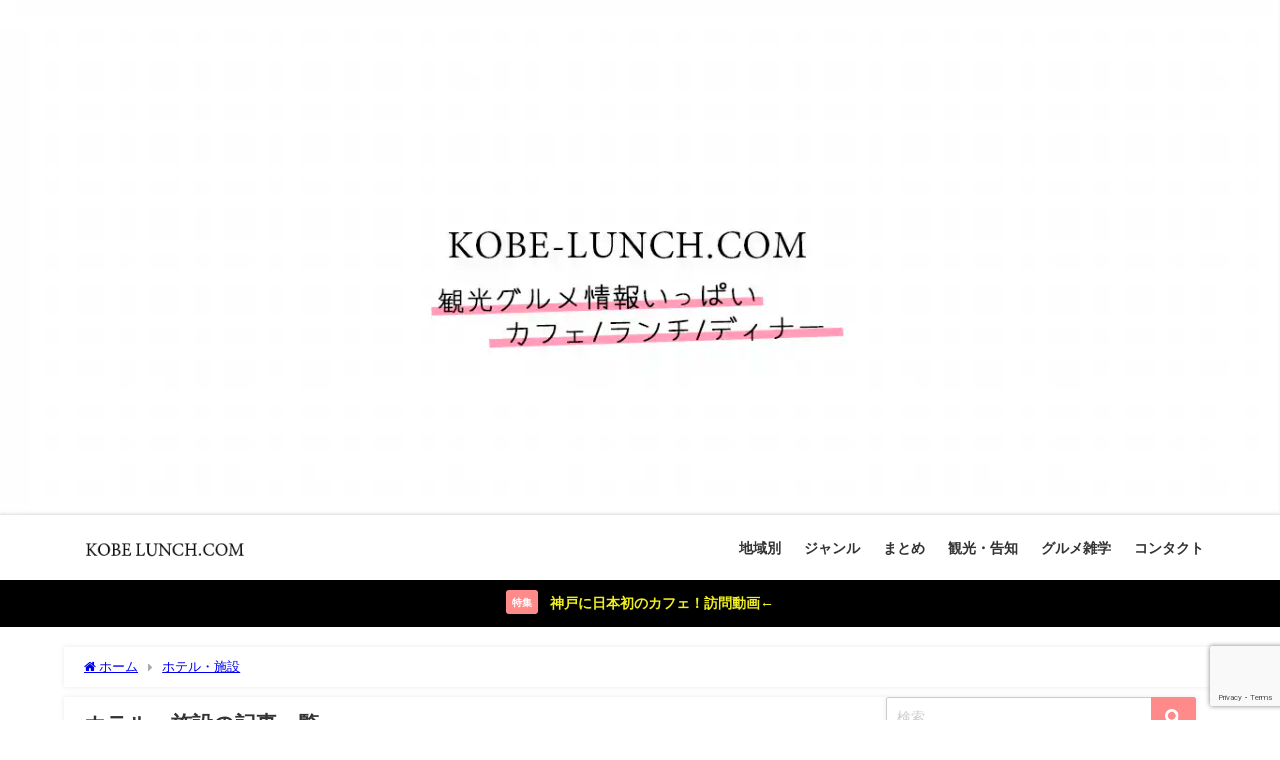

--- FILE ---
content_type: text/html; charset=UTF-8
request_url: https://kobe-lunch.com/category/%E3%83%9B%E3%83%86%E3%83%AB%E3%83%BB%E6%96%BD%E8%A8%AD/
body_size: 25776
content:
<!DOCTYPE html>
<html lang="ja">
<head>
<meta charset="utf-8">
<meta http-equiv="X-UA-Compatible" content="IE=edge">
<meta name="viewport" content="width=device-width, initial-scale=1" />
<title>ホテル・施設 | 神戸ランチドットコム</title>
<meta name="description" content="">
<link rel="canonical" href="https://kobe-lunch.com/category/%e3%83%9b%e3%83%86%e3%83%ab%e3%83%bb%e6%96%bd%e8%a8%ad/">
<link rel="shortcut icon" href="">
<!--[if IE]>
		<link rel="shortcut icon" href="">
<![endif]-->
<link rel="apple-touch-icon" href="" />
<meta name='robots' content='max-image-preview, noindex' />
<link rel='dns-prefetch' href='//cdnjs.cloudflare.com' />
<link rel="alternate" type="application/rss+xml" title="神戸ランチドットコム &raquo; フィード" href="https://kobe-lunch.com/feed/" />
<link rel="alternate" type="application/rss+xml" title="神戸ランチドットコム &raquo; コメントフィード" href="https://kobe-lunch.com/comments/feed/" />
<link rel="alternate" type="application/rss+xml" title="神戸ランチドットコム &raquo; ホテル・施設 カテゴリーのフィード" href="https://kobe-lunch.com/category/%e3%83%9b%e3%83%86%e3%83%ab%e3%83%bb%e6%96%bd%e8%a8%ad/feed/" />
<link rel='stylesheet'  href='https://kobe-lunch.com/wp-includes/css/dist/block-library/style.min.css?ver=6.3.7&#038;theme=6.0.50'  media='all'>
<style id='global-styles-inline-css' type='text/css'>
body{--wp--preset--color--black: #000000;--wp--preset--color--cyan-bluish-gray: #abb8c3;--wp--preset--color--white: #ffffff;--wp--preset--color--pale-pink: #f78da7;--wp--preset--color--vivid-red: #cf2e2e;--wp--preset--color--luminous-vivid-orange: #ff6900;--wp--preset--color--luminous-vivid-amber: #fcb900;--wp--preset--color--light-green-cyan: #7bdcb5;--wp--preset--color--vivid-green-cyan: #00d084;--wp--preset--color--pale-cyan-blue: #8ed1fc;--wp--preset--color--vivid-cyan-blue: #0693e3;--wp--preset--color--vivid-purple: #9b51e0;--wp--preset--color--light-blue: #70b8f1;--wp--preset--color--light-red: #ff8178;--wp--preset--color--light-green: #2ac113;--wp--preset--color--light-yellow: #ffe822;--wp--preset--color--light-orange: #ffa30d;--wp--preset--color--blue: #00f;--wp--preset--color--red: #f00;--wp--preset--color--purple: #674970;--wp--preset--color--gray: #ccc;--wp--preset--gradient--vivid-cyan-blue-to-vivid-purple: linear-gradient(135deg,rgba(6,147,227,1) 0%,rgb(155,81,224) 100%);--wp--preset--gradient--light-green-cyan-to-vivid-green-cyan: linear-gradient(135deg,rgb(122,220,180) 0%,rgb(0,208,130) 100%);--wp--preset--gradient--luminous-vivid-amber-to-luminous-vivid-orange: linear-gradient(135deg,rgba(252,185,0,1) 0%,rgba(255,105,0,1) 100%);--wp--preset--gradient--luminous-vivid-orange-to-vivid-red: linear-gradient(135deg,rgba(255,105,0,1) 0%,rgb(207,46,46) 100%);--wp--preset--gradient--very-light-gray-to-cyan-bluish-gray: linear-gradient(135deg,rgb(238,238,238) 0%,rgb(169,184,195) 100%);--wp--preset--gradient--cool-to-warm-spectrum: linear-gradient(135deg,rgb(74,234,220) 0%,rgb(151,120,209) 20%,rgb(207,42,186) 40%,rgb(238,44,130) 60%,rgb(251,105,98) 80%,rgb(254,248,76) 100%);--wp--preset--gradient--blush-light-purple: linear-gradient(135deg,rgb(255,206,236) 0%,rgb(152,150,240) 100%);--wp--preset--gradient--blush-bordeaux: linear-gradient(135deg,rgb(254,205,165) 0%,rgb(254,45,45) 50%,rgb(107,0,62) 100%);--wp--preset--gradient--luminous-dusk: linear-gradient(135deg,rgb(255,203,112) 0%,rgb(199,81,192) 50%,rgb(65,88,208) 100%);--wp--preset--gradient--pale-ocean: linear-gradient(135deg,rgb(255,245,203) 0%,rgb(182,227,212) 50%,rgb(51,167,181) 100%);--wp--preset--gradient--electric-grass: linear-gradient(135deg,rgb(202,248,128) 0%,rgb(113,206,126) 100%);--wp--preset--gradient--midnight: linear-gradient(135deg,rgb(2,3,129) 0%,rgb(40,116,252) 100%);--wp--preset--font-size--small: .8em;--wp--preset--font-size--medium: 1em;--wp--preset--font-size--large: 1.2em;--wp--preset--font-size--x-large: 42px;--wp--preset--font-size--xlarge: 1.5em;--wp--preset--font-size--xxlarge: 2em;--wp--preset--spacing--20: 0.44rem;--wp--preset--spacing--30: 0.67rem;--wp--preset--spacing--40: 1rem;--wp--preset--spacing--50: 1.5rem;--wp--preset--spacing--60: 2.25rem;--wp--preset--spacing--70: 3.38rem;--wp--preset--spacing--80: 5.06rem;--wp--preset--shadow--natural: 6px 6px 9px rgba(0, 0, 0, 0.2);--wp--preset--shadow--deep: 12px 12px 50px rgba(0, 0, 0, 0.4);--wp--preset--shadow--sharp: 6px 6px 0px rgba(0, 0, 0, 0.2);--wp--preset--shadow--outlined: 6px 6px 0px -3px rgba(255, 255, 255, 1), 6px 6px rgba(0, 0, 0, 1);--wp--preset--shadow--crisp: 6px 6px 0px rgba(0, 0, 0, 1);--wp--custom--spacing--small: max(1.25rem, 5vw);--wp--custom--spacing--medium: clamp(2rem, 8vw, calc(4 * var(--wp--style--block-gap)));--wp--custom--spacing--large: clamp(4rem, 10vw, 8rem);--wp--custom--spacing--outer: var(--wp--custom--spacing--small, 1.25rem);--wp--custom--typography--font-size--huge: clamp(2.25rem, 4vw, 2.75rem);--wp--custom--typography--font-size--gigantic: clamp(2.75rem, 6vw, 3.25rem);--wp--custom--typography--font-size--colossal: clamp(3.25rem, 8vw, 6.25rem);--wp--custom--typography--line-height--tiny: 1.15;--wp--custom--typography--line-height--small: 1.2;--wp--custom--typography--line-height--medium: 1.4;--wp--custom--typography--line-height--normal: 1.6;}body { margin: 0;--wp--style--global--content-size: 769px;--wp--style--global--wide-size: 1240px; }.wp-site-blocks > .alignleft { float: left; margin-right: 2em; }.wp-site-blocks > .alignright { float: right; margin-left: 2em; }.wp-site-blocks > .aligncenter { justify-content: center; margin-left: auto; margin-right: auto; }:where(.wp-site-blocks) > * { margin-block-start: 1.5em; margin-block-end: 0; }:where(.wp-site-blocks) > :first-child:first-child { margin-block-start: 0; }:where(.wp-site-blocks) > :last-child:last-child { margin-block-end: 0; }body { --wp--style--block-gap: 1.5em; }:where(body .is-layout-flow)  > :first-child:first-child{margin-block-start: 0;}:where(body .is-layout-flow)  > :last-child:last-child{margin-block-end: 0;}:where(body .is-layout-flow)  > *{margin-block-start: 1.5em;margin-block-end: 0;}:where(body .is-layout-constrained)  > :first-child:first-child{margin-block-start: 0;}:where(body .is-layout-constrained)  > :last-child:last-child{margin-block-end: 0;}:where(body .is-layout-constrained)  > *{margin-block-start: 1.5em;margin-block-end: 0;}:where(body .is-layout-flex) {gap: 1.5em;}:where(body .is-layout-grid) {gap: 1.5em;}body .is-layout-flow > .alignleft{float: left;margin-inline-start: 0;margin-inline-end: 2em;}body .is-layout-flow > .alignright{float: right;margin-inline-start: 2em;margin-inline-end: 0;}body .is-layout-flow > .aligncenter{margin-left: auto !important;margin-right: auto !important;}body .is-layout-constrained > .alignleft{float: left;margin-inline-start: 0;margin-inline-end: 2em;}body .is-layout-constrained > .alignright{float: right;margin-inline-start: 2em;margin-inline-end: 0;}body .is-layout-constrained > .aligncenter{margin-left: auto !important;margin-right: auto !important;}body .is-layout-constrained > :where(:not(.alignleft):not(.alignright):not(.alignfull)){max-width: var(--wp--style--global--content-size);margin-left: auto !important;margin-right: auto !important;}body .is-layout-constrained > .alignwide{max-width: var(--wp--style--global--wide-size);}body .is-layout-flex{display: flex;}body .is-layout-flex{flex-wrap: wrap;align-items: center;}body .is-layout-flex > *{margin: 0;}body .is-layout-grid{display: grid;}body .is-layout-grid > *{margin: 0;}body{padding-top: 0px;padding-right: 0px;padding-bottom: 0px;padding-left: 0px;}.wp-element-button, .wp-block-button__link{background-color: #32373c;border-width: 0;color: #fff;font-family: inherit;font-size: inherit;line-height: inherit;padding: calc(0.667em + 2px) calc(1.333em + 2px);text-decoration: none;}.has-black-color{color: var(--wp--preset--color--black) !important;}.has-cyan-bluish-gray-color{color: var(--wp--preset--color--cyan-bluish-gray) !important;}.has-white-color{color: var(--wp--preset--color--white) !important;}.has-pale-pink-color{color: var(--wp--preset--color--pale-pink) !important;}.has-vivid-red-color{color: var(--wp--preset--color--vivid-red) !important;}.has-luminous-vivid-orange-color{color: var(--wp--preset--color--luminous-vivid-orange) !important;}.has-luminous-vivid-amber-color{color: var(--wp--preset--color--luminous-vivid-amber) !important;}.has-light-green-cyan-color{color: var(--wp--preset--color--light-green-cyan) !important;}.has-vivid-green-cyan-color{color: var(--wp--preset--color--vivid-green-cyan) !important;}.has-pale-cyan-blue-color{color: var(--wp--preset--color--pale-cyan-blue) !important;}.has-vivid-cyan-blue-color{color: var(--wp--preset--color--vivid-cyan-blue) !important;}.has-vivid-purple-color{color: var(--wp--preset--color--vivid-purple) !important;}.has-light-blue-color{color: var(--wp--preset--color--light-blue) !important;}.has-light-red-color{color: var(--wp--preset--color--light-red) !important;}.has-light-green-color{color: var(--wp--preset--color--light-green) !important;}.has-light-yellow-color{color: var(--wp--preset--color--light-yellow) !important;}.has-light-orange-color{color: var(--wp--preset--color--light-orange) !important;}.has-blue-color{color: var(--wp--preset--color--blue) !important;}.has-red-color{color: var(--wp--preset--color--red) !important;}.has-purple-color{color: var(--wp--preset--color--purple) !important;}.has-gray-color{color: var(--wp--preset--color--gray) !important;}.has-black-background-color{background-color: var(--wp--preset--color--black) !important;}.has-cyan-bluish-gray-background-color{background-color: var(--wp--preset--color--cyan-bluish-gray) !important;}.has-white-background-color{background-color: var(--wp--preset--color--white) !important;}.has-pale-pink-background-color{background-color: var(--wp--preset--color--pale-pink) !important;}.has-vivid-red-background-color{background-color: var(--wp--preset--color--vivid-red) !important;}.has-luminous-vivid-orange-background-color{background-color: var(--wp--preset--color--luminous-vivid-orange) !important;}.has-luminous-vivid-amber-background-color{background-color: var(--wp--preset--color--luminous-vivid-amber) !important;}.has-light-green-cyan-background-color{background-color: var(--wp--preset--color--light-green-cyan) !important;}.has-vivid-green-cyan-background-color{background-color: var(--wp--preset--color--vivid-green-cyan) !important;}.has-pale-cyan-blue-background-color{background-color: var(--wp--preset--color--pale-cyan-blue) !important;}.has-vivid-cyan-blue-background-color{background-color: var(--wp--preset--color--vivid-cyan-blue) !important;}.has-vivid-purple-background-color{background-color: var(--wp--preset--color--vivid-purple) !important;}.has-light-blue-background-color{background-color: var(--wp--preset--color--light-blue) !important;}.has-light-red-background-color{background-color: var(--wp--preset--color--light-red) !important;}.has-light-green-background-color{background-color: var(--wp--preset--color--light-green) !important;}.has-light-yellow-background-color{background-color: var(--wp--preset--color--light-yellow) !important;}.has-light-orange-background-color{background-color: var(--wp--preset--color--light-orange) !important;}.has-blue-background-color{background-color: var(--wp--preset--color--blue) !important;}.has-red-background-color{background-color: var(--wp--preset--color--red) !important;}.has-purple-background-color{background-color: var(--wp--preset--color--purple) !important;}.has-gray-background-color{background-color: var(--wp--preset--color--gray) !important;}.has-black-border-color{border-color: var(--wp--preset--color--black) !important;}.has-cyan-bluish-gray-border-color{border-color: var(--wp--preset--color--cyan-bluish-gray) !important;}.has-white-border-color{border-color: var(--wp--preset--color--white) !important;}.has-pale-pink-border-color{border-color: var(--wp--preset--color--pale-pink) !important;}.has-vivid-red-border-color{border-color: var(--wp--preset--color--vivid-red) !important;}.has-luminous-vivid-orange-border-color{border-color: var(--wp--preset--color--luminous-vivid-orange) !important;}.has-luminous-vivid-amber-border-color{border-color: var(--wp--preset--color--luminous-vivid-amber) !important;}.has-light-green-cyan-border-color{border-color: var(--wp--preset--color--light-green-cyan) !important;}.has-vivid-green-cyan-border-color{border-color: var(--wp--preset--color--vivid-green-cyan) !important;}.has-pale-cyan-blue-border-color{border-color: var(--wp--preset--color--pale-cyan-blue) !important;}.has-vivid-cyan-blue-border-color{border-color: var(--wp--preset--color--vivid-cyan-blue) !important;}.has-vivid-purple-border-color{border-color: var(--wp--preset--color--vivid-purple) !important;}.has-light-blue-border-color{border-color: var(--wp--preset--color--light-blue) !important;}.has-light-red-border-color{border-color: var(--wp--preset--color--light-red) !important;}.has-light-green-border-color{border-color: var(--wp--preset--color--light-green) !important;}.has-light-yellow-border-color{border-color: var(--wp--preset--color--light-yellow) !important;}.has-light-orange-border-color{border-color: var(--wp--preset--color--light-orange) !important;}.has-blue-border-color{border-color: var(--wp--preset--color--blue) !important;}.has-red-border-color{border-color: var(--wp--preset--color--red) !important;}.has-purple-border-color{border-color: var(--wp--preset--color--purple) !important;}.has-gray-border-color{border-color: var(--wp--preset--color--gray) !important;}.has-vivid-cyan-blue-to-vivid-purple-gradient-background{background: var(--wp--preset--gradient--vivid-cyan-blue-to-vivid-purple) !important;}.has-light-green-cyan-to-vivid-green-cyan-gradient-background{background: var(--wp--preset--gradient--light-green-cyan-to-vivid-green-cyan) !important;}.has-luminous-vivid-amber-to-luminous-vivid-orange-gradient-background{background: var(--wp--preset--gradient--luminous-vivid-amber-to-luminous-vivid-orange) !important;}.has-luminous-vivid-orange-to-vivid-red-gradient-background{background: var(--wp--preset--gradient--luminous-vivid-orange-to-vivid-red) !important;}.has-very-light-gray-to-cyan-bluish-gray-gradient-background{background: var(--wp--preset--gradient--very-light-gray-to-cyan-bluish-gray) !important;}.has-cool-to-warm-spectrum-gradient-background{background: var(--wp--preset--gradient--cool-to-warm-spectrum) !important;}.has-blush-light-purple-gradient-background{background: var(--wp--preset--gradient--blush-light-purple) !important;}.has-blush-bordeaux-gradient-background{background: var(--wp--preset--gradient--blush-bordeaux) !important;}.has-luminous-dusk-gradient-background{background: var(--wp--preset--gradient--luminous-dusk) !important;}.has-pale-ocean-gradient-background{background: var(--wp--preset--gradient--pale-ocean) !important;}.has-electric-grass-gradient-background{background: var(--wp--preset--gradient--electric-grass) !important;}.has-midnight-gradient-background{background: var(--wp--preset--gradient--midnight) !important;}.has-small-font-size{font-size: var(--wp--preset--font-size--small) !important;}.has-medium-font-size{font-size: var(--wp--preset--font-size--medium) !important;}.has-large-font-size{font-size: var(--wp--preset--font-size--large) !important;}.has-x-large-font-size{font-size: var(--wp--preset--font-size--x-large) !important;}.has-xlarge-font-size{font-size: var(--wp--preset--font-size--xlarge) !important;}.has-xxlarge-font-size{font-size: var(--wp--preset--font-size--xxlarge) !important;}
.wp-block-navigation a:where(:not(.wp-element-button)){color: inherit;}
.wp-block-pullquote{font-size: 1.5em;line-height: 1.6;}
.wp-block-group-is-layout-flow > :first-child:first-child{margin-block-start: 0;}.wp-block-group-is-layout-flow > :last-child:last-child{margin-block-end: 0;}.wp-block-group-is-layout-flow > *{margin-block-start: 0;margin-block-end: 0;}.wp-block-group-is-layout-constrained > :first-child:first-child{margin-block-start: 0;}.wp-block-group-is-layout-constrained > :last-child:last-child{margin-block-end: 0;}.wp-block-group-is-layout-constrained > *{margin-block-start: 0;margin-block-end: 0;}.wp-block-group-is-layout-flex{gap: 0;}.wp-block-group-is-layout-grid{gap: 0;}
</style>
<link rel='stylesheet'  href='https://kobe-lunch.com/wp-content/plugins/contact-form-7/includes/css/styles.css?ver=5.8.6&#038;theme=6.0.50'  media='all'>
<link rel='stylesheet'  href='//kobe-lunch.com/wp-content/uploads/pz-linkcard/style.css?ver=2.5.1.105'  media='all'>
<link rel='stylesheet'  href='https://kobe-lunch.com/wp-content/plugins/wp-pagenavi/pagenavi-css.css?ver=2.70&#038;theme=6.0.50'  media='all'>
<link rel='stylesheet'  href='https://kobe-lunch.com/wp-content/plugins/wordpress-popular-posts/assets/css/wpp.css?ver=6.3.4&#038;theme=6.0.50'  media='all'>
<link rel='stylesheet'  href='https://kobe-lunch.com/wp-content/themes/diver/css/style.min.css?ver=6.3.7&#038;theme=6.0.50'  media='all'>
<link rel='stylesheet'  href='https://kobe-lunch.com/wp-content/themes/diver/style.css?theme=6.0.50'  media='all'>
<script src='https://kobe-lunch.com/wp-includes/js/jquery/jquery.min.js?ver=3.7.0&#038;theme=6.0.50' id='jquery-core-js'></script>
<script src='https://kobe-lunch.com/wp-includes/js/jquery/jquery-migrate.min.js?ver=3.4.1&#038;theme=6.0.50' id='jquery-migrate-js'></script>
<script id="wpp-json" type="application/json">
{"sampling_active":0,"sampling_rate":100,"ajax_url":"https:\/\/kobe-lunch.com\/wp-json\/wordpress-popular-posts\/v1\/popular-posts","api_url":"https:\/\/kobe-lunch.com\/wp-json\/wordpress-popular-posts","ID":0,"token":"1d6478a668","lang":0,"debug":0}
</script>
<script src='https://kobe-lunch.com/wp-content/plugins/wordpress-popular-posts/assets/js/wpp.min.js?ver=6.3.4&#038;theme=6.0.50' id='wpp-js-js'></script>
<link rel="https://api.w.org/" href="https://kobe-lunch.com/wp-json/" /><link rel="alternate" type="application/json" href="https://kobe-lunch.com/wp-json/wp/v2/categories/110" /><link rel="EditURI" type="application/rsd+xml" title="RSD" href="https://kobe-lunch.com/xmlrpc.php?rsd" />
<meta name="generator" content="WordPress 6.3.7" />
<link rel="apple-touch-icon" sizes="180x180" href="/wp-content/uploads/fbrfg/apple-touch-icon.png">
<link rel="icon" type="image/png" sizes="32x32" href="/wp-content/uploads/fbrfg/favicon-32x32.png">
<link rel="icon" type="image/png" sizes="16x16" href="/wp-content/uploads/fbrfg/favicon-16x16.png">
<link rel="manifest" href="/wp-content/uploads/fbrfg/site.webmanifest">
<link rel="mask-icon" href="/wp-content/uploads/fbrfg/safari-pinned-tab.svg" color="#1a1b1b">
<link rel="shortcut icon" href="/wp-content/uploads/fbrfg/favicon.ico">
<meta name="msapplication-TileColor" content="#da532c">
<meta name="msapplication-config" content="/wp-content/uploads/fbrfg/browserconfig.xml">
<meta name="theme-color" content="#ffffff">            <style id="wpp-loading-animation-styles">@-webkit-keyframes bgslide{from{background-position-x:0}to{background-position-x:-200%}}@keyframes bgslide{from{background-position-x:0}to{background-position-x:-200%}}.wpp-widget-placeholder,.wpp-widget-block-placeholder,.wpp-shortcode-placeholder{margin:0 auto;width:60px;height:3px;background:#dd3737;background:linear-gradient(90deg,#dd3737 0%,#571313 10%,#dd3737 100%);background-size:200% auto;border-radius:3px;-webkit-animation:bgslide 1s infinite linear;animation:bgslide 1s infinite linear}</style>
                  <script>
      (function(i,s,o,g,r,a,m){i['GoogleAnalyticsObject']=r;i[r]=i[r]||function(){(i[r].q=i[r].q||[]).push(arguments)},i[r].l=1*new Date();a=s.createElement(o),m=s.getElementsByTagName(o)[0];a.async=1;a.src=g;m.parentNode.insertBefore(a,m)})(window,document,'script','//www.google-analytics.com/analytics.js','ga');ga('create',"UA-69512859-2",'auto');ga('send','pageview');</script>
      <!-- Global site tag (gtag.js) - Google Analytics -->
<script async src="https://www.googletagmanager.com/gtag/js?id=UA-69512859-2"></script>
<script>
  window.dataLayer = window.dataLayer || [];
  function gtag(){dataLayer.push(arguments);}
  gtag('js', new Date());

  gtag('config', 'UA-69512859-2');
</script>
<script type="application/ld+json" class="json-ld">[]</script>
<link rel="next" href="https://kobe-lunch.com/category/%E3%83%9B%E3%83%86%E3%83%AB%E3%83%BB%E6%96%BD%E8%A8%AD/page/2/" />
<style>body{background-image:url('');}</style> <style> #onlynav ul ul,#nav_fixed #nav ul ul,.header-logo #nav ul ul {visibility:hidden;opacity:0;transition:.2s ease-in-out;transform:translateY(10px);}#onlynav ul ul ul,#nav_fixed #nav ul ul ul,.header-logo #nav ul ul ul {transform:translateX(-20px) translateY(0);}#onlynav ul li:hover > ul,#nav_fixed #nav ul li:hover > ul,.header-logo #nav ul li:hover > ul{visibility:visible;opacity:1;transform:translateY(0);}#onlynav ul ul li:hover > ul,#nav_fixed #nav ul ul li:hover > ul,.header-logo #nav ul ul li:hover > ul{transform:translateX(0) translateY(0);}</style>        <style>
	        .catpage_content_wrap .catpage_inner_content{
	        	width: 100%;
	        	float: none;
	        }
        </style>
    <style>body{background-color:#ffffff;color:#333333;}:where(a){color:#333355;}:where(a):hover{color:#6495ED}:where(.content){color:#444444;}:where(.content) a{color:#6f97bc;}:where(.content) a:hover{color:#6495ED;}.header-wrap,#header ul.sub-menu, #header ul.children,#scrollnav,.description_sp{background:#ffffff;color:#333333}.header-wrap a,#scrollnav a,div.logo_title{color:#333333;}.header-wrap a:hover,div.logo_title:hover{color:#6495ED}.drawer-nav-btn span{background-color:#333333;}.drawer-nav-btn:before,.drawer-nav-btn:after {border-color:#333333;}#scrollnav ul li a{background:rgba(255,255,255,.8);color:#505050}.header_small_menu{background:#000000;color:#ffffff}.header_small_menu a{color:#ffffff}.header_small_menu a:hover{color:#6495ED}#nav_fixed.fixed, #nav_fixed #nav ul ul{background:rgba(255,255,255,0.8);color:#333333}#nav_fixed.fixed a,#nav_fixed .logo_title{color:#333355}#nav_fixed.fixed a:hover{color:#6495ED}#nav_fixed .drawer-nav-btn:before,#nav_fixed .drawer-nav-btn:after{border-color:#333355;}#nav_fixed .drawer-nav-btn span{background-color:#333355;}#onlynav{background:#fe8a8a;color:#333}#onlynav ul li a{color:#333}#onlynav ul ul.sub-menu{background:#fe8a8a}#onlynav div > ul > li > a:before{border-color:#333}#onlynav ul > li:hover > a:hover,#onlynav ul>li:hover>a,#onlynav ul>li:hover li:hover>a,#onlynav ul li:hover ul li ul li:hover > a{background:#5d8ac1;color:#fff}#onlynav ul li ul li ul:before{border-left-color:#fff}#onlynav ul li:last-child ul li ul:before{border-right-color:#fff}#bigfooter{background:#ffffff;color:#000000}#bigfooter a{color:#000000}#bigfooter a:hover{color:#fe8a8a}#footer{background:#333333;color:#ffffff}#footer a{color:#ffffff}#footer a:hover{color:#dd4444}#sidebar .widget{background:#fff;color:#333;}#sidebar .widget a{color:#333355;}#sidebar .widget a:hover{color:#6495ED;}.post-box-contents,#main-wrap #pickup_posts_container img,.hentry, #single-main .post-sub,.navigation,.single_thumbnail,.in_loop,#breadcrumb,.pickup-cat-list,.maintop-widget, .mainbottom-widget,#share_plz,.sticky-post-box,.catpage_content_wrap,.cat-post-main{background:#fff;}.post-box{border-color:#eee;}.drawer_content_title,.searchbox_content_title{background:#fe8a8a;color:#ffffff;}.drawer-nav,#header_search{background:#fff}.drawer-nav,.drawer-nav a,#header_search,#header_search a{color:#000}#footer_sticky_menu{background:#ffffff}.footermenu_col{background:#ffffff;color:#333;}a.page-numbers{background:#afafaf;color:#fff;}.pagination .current{background:#fe8a8a;color:#fff;}</style><style>@media screen and (min-width:1201px){#main-wrap,.header-wrap .header-logo,.header_small_content,.bigfooter_wrap,.footer_content,.container_top_widget,.container_bottom_widget{width:90%;}}@media screen and (max-width:1200px){ #main-wrap,.header-wrap .header-logo, .header_small_content, .bigfooter_wrap,.footer_content, .container_top_widget, .container_bottom_widget{width:96%;}}@media screen and (max-width:768px){#main-wrap,.header-wrap .header-logo,.header_small_content,.bigfooter_wrap,.footer_content,.container_top_widget,.container_bottom_widget{width:100%;}}@media screen and (min-width:960px){#sidebar {width:310px;}}.grid_post_thumbnail .post_thumbnail_wrap::before,.post_thumbnail .post_thumbnail_wrap::before{content:none;}.grid_post_thumbnail .post_thumbnail_wrap img,.post_thumbnail .post_thumbnail_wrap img{position:relative;}.grid_post_thumbnail .post-box-thumbnail__wrap{height:240px;}.post_thumbnail{height:;}@media screen and (max-width:767px){.grid_post_thumbnail{height:160px;}.post_thumbnail{height:;}}@media screen and (max-width:599px){.grid_post_thumbnail{height:200px;}.post_thumbnail{height:;}}</style><style type="text/css" id="diver-custom-heading-css">.content h2:where(:not([class])),:where(.is-editor-blocks) :where(.content) h2:not(.sc_heading){color:#333333;background-color:#fe8a8a;text-align:left;border-top:2px solid #fe8a8a;border-bottom:2px solid #fe8a8a;background:transparent;padding-left:0px;padding-right:0px;}.content h3:where(:not([class])),:where(.is-editor-blocks) :where(.content) h3:not(.sc_heading){color:#333333;background-color:#fe8a8a;text-align:left;border-bottom:2px solid #fe8a8a;background:transparent;padding-left:0px;padding-right:0px;}.content h4:where(:not([class])),:where(.is-editor-blocks) :where(.content) h4:not(.sc_heading){color:#000;background-color:#000;text-align:left;background:transparent;display:flex;align-items:center;padding:0px;}.content h4:where(:not([class])):before,:where(.is-editor-blocks) :where(.content) h4:not(.sc_heading):before{content:"";width:.6em;height:.6em;margin-right:.6em;background-color:#000;transform:rotate(45deg);}.content h5:where(:not([class])),:where(.is-editor-blocks) :where(.content) h5:not(.sc_heading){color:#000;}</style>		<style type="text/css" id="wp-custom-css">
			blockquote {
    position: relative;
    padding: 10px 15px 10px 50px;
    box-sizing: border-box;
    font-style: italic;
    border: solid 2px #464646;
    color: #464646;
	background:#ffffff;
}

blockquote:before{
    display: inline-block;
    position: absolute;
    top: 20px;
    left: 15px;
    content: "\f10d";
    font-family: FontAwesome;
    color: #fe8a8a;
    font-size: 25px;
    line-height: 1;
    font-weight: 900;
	opacity:1;
}

blockquote p {
    padding: 0;
    margin: 10px 0;
    line-height: 1.7;
}

blockquote cite {
    display: block;
    text-align: right;
    color: #888888;
    font-size: 0.9em;
}



sc_toggle_box{
    background: #fff;
    margin-bottom: 1.2em;
  }
sc_toggle_box + sc_toggle_box{
    border-top: none;
    margin-top: -1.2em;
}

sc_toggle_title{
    padding: 10px 20px;
    position: relative;
    padding-right: calc(20px + 1.5em);
}

sc_toggle_content{
    padding: 10px 20px;
    display: none;
    background: #efefef;
}




.widget ul.d_tab_nav li.d_tab_active a {
    background: #fff;
    color: #333;
    border-top: 3px solid #fe8a8a;;
}


input[type="submit"].searchsubmit {
  
    background-color: #fe8a8a;
}

		</style>
		
<script src="https://www.youtube.com/iframe_api"></script>

<script async src="//pagead2.googlesyndication.com/pagead/js/adsbygoogle.js"></script>
	
	
	
<script type="text/javascript" language="javascript">
    var vc_pid = "885186761";
</script><script type="text/javascript" src="//aml.valuecommerce.com/vcdal.js" async></script>
	
<meta name="google-site-verification" content="ke2a-_L62uvR6yQcwDcrkojtBK8wf8H4S0HTXULO5LI" />	
	
	
	
</head>
<body itemscope="itemscope" itemtype="http://schema.org/WebPage" class="archive category category-110 wp-embed-responsive  l-sidebar-right">

<div id="container">
<!-- header -->
	<!-- lpページでは表示しない -->
	<div id="header" class="clearfix">
			<div class="header-image fadeIn animated" style="text-align:center;background-color:#fff;max-height:px;"><a href="https://kobe-lunch.com/" class="header-image_link"><img width="1366" height="550" style="max-height:px;width:;" src="https://kobe-lunch.com/wp-content/uploads/2023/10/klc.webp"></a></div>		<header class="header-wrap" role="banner" itemscope="itemscope" itemtype="http://schema.org/WPHeader">
		
			<div class="header-logo clearfix">
				<!-- 	<button type="button" class="drawer-toggle drawer-hamburger">
	  <span class="sr-only">toggle navigation</span>
	  <span class="drawer-hamburger-icon"></span>
	</button> -->

	<div class="drawer-nav-btn-wrap"><span class="drawer-nav-btn"><span></span></span></div>


	<div class="header_search"><a href="#header_search" class="header_search_btn" data-lity><div class="header_search_inner"><i class="fa fa-search" aria-hidden="true"></i><div class="header_search_title">SEARCH</div></div></a></div>

				<!-- /Navigation -->

								<div id="logo">
										<a href="https://kobe-lunch.com/">
						
															<img src="https://kobe-lunch.com/wp-content/uploads/2019/01/logo.klc-2019png.png" alt="神戸ランチドットコム" width="250" height="60">
							
											</a>
				</div>
									<nav id="nav" role="navigation" itemscope="itemscope" itemtype="http://scheme.org/SiteNavigationElement">
						<div class="menu-pc%e3%83%98%e3%83%83%e3%83%80%e3%83%bc-container"><ul id="mainnavul" class="menu"><li id="menu-item-12542" class="menu-item menu-item-type-taxonomy menu-item-object-category menu-item-has-children menu-item-12542"><a href="https://kobe-lunch.com/category/%e5%9c%b0%e5%9f%9f%e5%88%a5/">地域別</a>
<ul class="sub-menu">
	<li id="menu-item-12537" class="menu-item menu-item-type-taxonomy menu-item-object-category menu-item-12537"><a href="https://kobe-lunch.com/category/%e4%b8%89%e5%ae%ae%e3%82%ab%e3%83%95%e3%82%a7/"><div class="menu_title">三宮グルメ</div><div class="menu_desc">女性に人気な三宮のおしゃれカフェを紹介するカテゴリーです</div></a></li>
	<li id="menu-item-12536" class="menu-item menu-item-type-taxonomy menu-item-object-category menu-item-12536"><a href="https://kobe-lunch.com/category/%e5%85%83%e7%94%ba%e3%81%ae%e3%82%ab%e3%83%95%e3%82%a7/"><div class="menu_title">元町グルメ</div><div class="menu_desc">元町のおしゃれカフェやランチ店を紹介するカテゴリーです</div></a></li>
	<li id="menu-item-12538" class="menu-item menu-item-type-taxonomy menu-item-object-category menu-item-12538"><a href="https://kobe-lunch.com/category/%e5%8c%97%e9%87%8e%e5%9d%82%e3%81%ae%e3%83%a9%e3%83%b3%e3%83%81/"><div class="menu_title">北野坂ランチ</div><div class="menu_desc">異人館など異国情緒溢れる北野坂のランチ店を紹介</div></a></li>
	<li id="menu-item-12558" class="menu-item menu-item-type-taxonomy menu-item-object-category menu-item-12558"><a href="https://kobe-lunch.com/category/umie%e3%83%a9%e3%83%b3%e3%83%81/"><div class="menu_title">umieランチ</div><div class="menu_desc">女性やファミリーに人気なウミエのランチを紹介するカテゴリーです</div></a></li>
	<li id="menu-item-12535" class="menu-item menu-item-type-taxonomy menu-item-object-category menu-item-12535"><a href="https://kobe-lunch.com/category/%e4%b8%89%e5%ae%ae%e3%83%a9%e3%83%b3%e3%83%81/"><div class="menu_title">三宮ランチ</div><div class="menu_desc">女性に人気な三宮のランチを紹介するカテゴリーです</div></a></li>
	<li id="menu-item-12561" class="menu-item menu-item-type-taxonomy menu-item-object-category menu-item-12561"><a href="https://kobe-lunch.com/category/%e5%9e%82%e6%b0%b4%e3%83%bb%e5%85%b5%e5%ba%ab/">垂水・兵庫</a></li>
	<li id="menu-item-12562" class="menu-item menu-item-type-taxonomy menu-item-object-category menu-item-12562"><a href="https://kobe-lunch.com/category/%e9%a0%88%e7%a3%a8%e3%81%ae%e3%83%a9%e3%83%b3%e3%83%81/">須磨ランチ</a></li>
</ul>
</li>
<li id="menu-item-12543" class="menu-item menu-item-type-taxonomy menu-item-object-category menu-item-has-children menu-item-12543"><a href="https://kobe-lunch.com/category/%e3%82%b8%e3%83%a3%e3%83%b3%e3%83%ab/">ジャンル</a>
<ul class="sub-menu">
	<li id="menu-item-12544" class="menu-item menu-item-type-taxonomy menu-item-object-category menu-item-12544"><a href="https://kobe-lunch.com/category/%e3%82%a4%e3%82%bf%e3%83%aa%e3%82%a2%e3%83%b3-2/"><div class="menu_title">イタリアン</div><div class="menu_desc">神戸のイタリアンのカテゴリーです</div></a></li>
	<li id="menu-item-12547" class="menu-item menu-item-type-taxonomy menu-item-object-category menu-item-12547"><a href="https://kobe-lunch.com/category/%e3%83%95%e3%83%ac%e3%83%b3%e3%83%81/">フレンチ</a></li>
	<li id="menu-item-12546" class="menu-item menu-item-type-taxonomy menu-item-object-category menu-item-12546"><a href="https://kobe-lunch.com/category/%e3%83%8f%e3%83%b3%e3%83%90%e3%83%bc%e3%82%ac%e3%83%bc/">ハンバーガー</a></li>
	<li id="menu-item-12549" class="menu-item menu-item-type-taxonomy menu-item-object-category menu-item-12549"><a href="https://kobe-lunch.com/category/%e6%b4%8b%e9%a3%9f/"><div class="menu_title">洋食</div><div class="menu_desc">神戸の洋食のカテゴリーです</div></a></li>
	<li id="menu-item-12559" class="menu-item menu-item-type-taxonomy menu-item-object-category menu-item-12559"><a href="https://kobe-lunch.com/category/%e3%82%b1%e3%83%bc%e3%82%ad%e5%b1%8b%e3%81%95%e3%82%93/">ケーキ屋さん</a></li>
</ul>
</li>
<li id="menu-item-12550" class="menu-item menu-item-type-taxonomy menu-item-object-category menu-item-12550"><a href="https://kobe-lunch.com/category/%e3%81%be%e3%81%a8%e3%82%81/">まとめ</a></li>
<li id="menu-item-12992" class="menu-item menu-item-type-taxonomy menu-item-object-category menu-item-12992"><a href="https://kobe-lunch.com/category/%e8%a6%b3%e5%85%89%e3%83%bb%e5%91%8a%e7%9f%a5/">観光・告知</a></li>
<li id="menu-item-12551" class="menu-item menu-item-type-taxonomy menu-item-object-category menu-item-12551"><a href="https://kobe-lunch.com/category/%e3%82%b0%e3%83%ab%e3%83%a1%e9%9b%91%e5%ad%a6/">グルメ雑学</a></li>
<li id="menu-item-12552" class="menu-item menu-item-type-post_type menu-item-object-page menu-item-12552"><a href="https://kobe-lunch.com/%e3%81%8a%e5%95%8f%e5%90%88%e3%81%9b%e3%83%bb%e3%81%94%e6%84%8f%e8%a6%8b%e3%81%af%e3%81%93%e3%81%a1%e3%82%89/">コンタクト</a></li>
</ul></div>					</nav>
							</div>
		</header>
		<nav id="scrollnav" role="navigation" itemscope="itemscope" itemtype="http://scheme.org/SiteNavigationElement">
			<div class="menu-menu%e4%b8%80%e8%a6%a7-container"><ul id="scroll-menu"><li id="menu-item-8304" class="menu-item menu-item-type-taxonomy menu-item-object-category menu-item-8304"><a href="https://kobe-lunch.com/category/%e4%b8%89%e5%ae%ae%e3%83%a9%e3%83%b3%e3%83%81/"><div class="menu_title">三宮ランチ</div><div class="menu_desc">女性に人気な三宮のランチを紹介するカテゴリーです</div></a></li>
<li id="menu-item-8305" class="menu-item menu-item-type-taxonomy menu-item-object-category menu-item-8305"><a href="https://kobe-lunch.com/category/%e5%85%83%e7%94%ba%e3%81%ae%e3%82%ab%e3%83%95%e3%82%a7/"><div class="menu_title">元町グルメ</div><div class="menu_desc">元町のおしゃれカフェやランチ店を紹介するカテゴリーです</div></a></li>
<li id="menu-item-8306" class="menu-item menu-item-type-taxonomy menu-item-object-category menu-item-8306"><a href="https://kobe-lunch.com/category/%e5%8c%97%e9%87%8e%e5%9d%82%e3%81%ae%e3%83%a9%e3%83%b3%e3%83%81/"><div class="menu_title">北野坂ランチ</div><div class="menu_desc">異人館など異国情緒溢れる北野坂のランチ店を紹介</div></a></li>
<li id="menu-item-8298" class="menu-item menu-item-type-taxonomy menu-item-object-category menu-item-8298"><a href="https://kobe-lunch.com/category/%e3%82%a4%e3%82%bf%e3%83%aa%e3%82%a2%e3%83%b3-2/"><div class="menu_title">イタリアン</div><div class="menu_desc">神戸のイタリアンのカテゴリーです</div></a></li>
<li id="menu-item-8296" class="menu-item menu-item-type-taxonomy menu-item-object-category menu-item-8296"><a href="https://kobe-lunch.com/category/umie%e3%83%a9%e3%83%b3%e3%83%81/"><div class="menu_title">umieランチ</div><div class="menu_desc">女性やファミリーに人気なウミエのランチを紹介するカテゴリーです</div></a></li>
<li id="menu-item-8303" class="menu-item menu-item-type-taxonomy menu-item-object-category menu-item-8303"><a href="https://kobe-lunch.com/category/%e4%b8%89%e5%ae%ae%e3%82%ab%e3%83%95%e3%82%a7/"><div class="menu_title">三宮グルメ</div><div class="menu_desc">女性に人気な三宮のおしゃれカフェを紹介するカテゴリーです</div></a></li>
<li id="menu-item-8297" class="menu-item menu-item-type-taxonomy menu-item-object-category menu-item-8297"><a href="https://kobe-lunch.com/category/%e3%81%be%e3%81%a8%e3%82%81/">まとめ</a></li>
<li id="menu-item-8310" class="menu-item menu-item-type-taxonomy menu-item-object-category menu-item-8310"><a href="https://kobe-lunch.com/category/%e9%a0%88%e7%a3%a8%e3%81%ae%e3%83%a9%e3%83%b3%e3%83%81/">須磨ランチ</a></li>
<li id="menu-item-8300" class="menu-item menu-item-type-taxonomy menu-item-object-category menu-item-8300"><a href="https://kobe-lunch.com/category/%e3%82%b1%e3%83%bc%e3%82%ad%e5%b1%8b%e3%81%95%e3%82%93/">ケーキ屋さん</a></li>
<li id="menu-item-8301" class="menu-item menu-item-type-taxonomy menu-item-object-category menu-item-8301"><a href="https://kobe-lunch.com/category/%e3%83%91%e3%83%b3%e5%b1%8b%e3%81%95%e3%82%93/"><div class="menu_title">パン屋さん</div><div class="menu_desc">パンの街・神戸の人気ベーカリーを紹介するカテゴリーです。</div></a></li>
<li id="menu-item-8302" class="menu-item menu-item-type-taxonomy menu-item-object-category menu-item-8302"><a href="https://kobe-lunch.com/category/%e3%83%95%e3%83%ac%e3%83%b3%e3%83%81/">フレンチ</a></li>
<li id="menu-item-20143" class="menu-item menu-item-type-taxonomy menu-item-object-category menu-item-20143"><a href="https://kobe-lunch.com/category/%e8%a6%b3%e5%85%89%e3%83%bb%e5%91%8a%e7%9f%a5/">観光・告知</a></li>
<li id="menu-item-8308" class="menu-item menu-item-type-taxonomy menu-item-object-category menu-item-8308"><a href="https://kobe-lunch.com/category/%e5%9e%82%e6%b0%b4%e3%83%bb%e5%85%b5%e5%ba%ab/">垂水・兵庫</a></li>
<li id="menu-item-8309" class="menu-item menu-item-type-taxonomy menu-item-object-category menu-item-8309"><a href="https://kobe-lunch.com/category/%e6%b4%8b%e9%a3%9f/"><div class="menu_title">洋食</div><div class="menu_desc">神戸の洋食のカテゴリーです</div></a></li>
<li id="menu-item-8299" class="menu-item menu-item-type-taxonomy menu-item-object-category menu-item-8299"><a href="https://kobe-lunch.com/category/%e3%82%b0%e3%83%ab%e3%83%a1%e9%9b%91%e5%ad%a6/">グルメ雑学</a></li>
<li id="menu-item-8311" class="menu-item menu-item-type-post_type menu-item-object-page menu-item-8311"><a href="https://kobe-lunch.com/%e3%81%8a%e5%95%8f%e5%90%88%e3%81%9b%e3%83%bb%e3%81%94%e6%84%8f%e8%a6%8b%e3%81%af%e3%81%93%e3%81%a1%e3%82%89/">contact</a></li>
</ul></div>		</nav>
		
		<div id="nav_fixed">
		<div class="header-logo clearfix">
			<!-- Navigation -->
			<!-- 	<button type="button" class="drawer-toggle drawer-hamburger">
	  <span class="sr-only">toggle navigation</span>
	  <span class="drawer-hamburger-icon"></span>
	</button> -->

	<div class="drawer-nav-btn-wrap"><span class="drawer-nav-btn"><span></span></span></div>


	<div class="header_search"><a href="#header_search" class="header_search_btn" data-lity><div class="header_search_inner"><i class="fa fa-search" aria-hidden="true"></i><div class="header_search_title">SEARCH</div></div></a></div>

			<!-- /Navigation -->
			<div class="logo clearfix">
				<a href="https://kobe-lunch.com/">
					
													<img src="https://kobe-lunch.com/wp-content/uploads/2019/01/logo.klc-2019png.png" alt="神戸ランチドットコム" width="250" height="60">
													
									</a>
			</div>
					<nav id="nav" role="navigation" itemscope="itemscope" itemtype="http://scheme.org/SiteNavigationElement">
				<div class="menu-pc%e3%83%98%e3%83%83%e3%83%80%e3%83%bc-container"><ul id="fixnavul" class="menu"><li class="menu-item menu-item-type-taxonomy menu-item-object-category menu-item-has-children menu-item-12542"><a href="https://kobe-lunch.com/category/%e5%9c%b0%e5%9f%9f%e5%88%a5/">地域別</a>
<ul class="sub-menu">
	<li class="menu-item menu-item-type-taxonomy menu-item-object-category menu-item-12537"><a href="https://kobe-lunch.com/category/%e4%b8%89%e5%ae%ae%e3%82%ab%e3%83%95%e3%82%a7/"><div class="menu_title">三宮グルメ</div><div class="menu_desc">女性に人気な三宮のおしゃれカフェを紹介するカテゴリーです</div></a></li>
	<li class="menu-item menu-item-type-taxonomy menu-item-object-category menu-item-12536"><a href="https://kobe-lunch.com/category/%e5%85%83%e7%94%ba%e3%81%ae%e3%82%ab%e3%83%95%e3%82%a7/"><div class="menu_title">元町グルメ</div><div class="menu_desc">元町のおしゃれカフェやランチ店を紹介するカテゴリーです</div></a></li>
	<li class="menu-item menu-item-type-taxonomy menu-item-object-category menu-item-12538"><a href="https://kobe-lunch.com/category/%e5%8c%97%e9%87%8e%e5%9d%82%e3%81%ae%e3%83%a9%e3%83%b3%e3%83%81/"><div class="menu_title">北野坂ランチ</div><div class="menu_desc">異人館など異国情緒溢れる北野坂のランチ店を紹介</div></a></li>
	<li class="menu-item menu-item-type-taxonomy menu-item-object-category menu-item-12558"><a href="https://kobe-lunch.com/category/umie%e3%83%a9%e3%83%b3%e3%83%81/"><div class="menu_title">umieランチ</div><div class="menu_desc">女性やファミリーに人気なウミエのランチを紹介するカテゴリーです</div></a></li>
	<li class="menu-item menu-item-type-taxonomy menu-item-object-category menu-item-12535"><a href="https://kobe-lunch.com/category/%e4%b8%89%e5%ae%ae%e3%83%a9%e3%83%b3%e3%83%81/"><div class="menu_title">三宮ランチ</div><div class="menu_desc">女性に人気な三宮のランチを紹介するカテゴリーです</div></a></li>
	<li class="menu-item menu-item-type-taxonomy menu-item-object-category menu-item-12561"><a href="https://kobe-lunch.com/category/%e5%9e%82%e6%b0%b4%e3%83%bb%e5%85%b5%e5%ba%ab/">垂水・兵庫</a></li>
	<li class="menu-item menu-item-type-taxonomy menu-item-object-category menu-item-12562"><a href="https://kobe-lunch.com/category/%e9%a0%88%e7%a3%a8%e3%81%ae%e3%83%a9%e3%83%b3%e3%83%81/">須磨ランチ</a></li>
</ul>
</li>
<li class="menu-item menu-item-type-taxonomy menu-item-object-category menu-item-has-children menu-item-12543"><a href="https://kobe-lunch.com/category/%e3%82%b8%e3%83%a3%e3%83%b3%e3%83%ab/">ジャンル</a>
<ul class="sub-menu">
	<li class="menu-item menu-item-type-taxonomy menu-item-object-category menu-item-12544"><a href="https://kobe-lunch.com/category/%e3%82%a4%e3%82%bf%e3%83%aa%e3%82%a2%e3%83%b3-2/"><div class="menu_title">イタリアン</div><div class="menu_desc">神戸のイタリアンのカテゴリーです</div></a></li>
	<li class="menu-item menu-item-type-taxonomy menu-item-object-category menu-item-12547"><a href="https://kobe-lunch.com/category/%e3%83%95%e3%83%ac%e3%83%b3%e3%83%81/">フレンチ</a></li>
	<li class="menu-item menu-item-type-taxonomy menu-item-object-category menu-item-12546"><a href="https://kobe-lunch.com/category/%e3%83%8f%e3%83%b3%e3%83%90%e3%83%bc%e3%82%ac%e3%83%bc/">ハンバーガー</a></li>
	<li class="menu-item menu-item-type-taxonomy menu-item-object-category menu-item-12549"><a href="https://kobe-lunch.com/category/%e6%b4%8b%e9%a3%9f/"><div class="menu_title">洋食</div><div class="menu_desc">神戸の洋食のカテゴリーです</div></a></li>
	<li class="menu-item menu-item-type-taxonomy menu-item-object-category menu-item-12559"><a href="https://kobe-lunch.com/category/%e3%82%b1%e3%83%bc%e3%82%ad%e5%b1%8b%e3%81%95%e3%82%93/">ケーキ屋さん</a></li>
</ul>
</li>
<li class="menu-item menu-item-type-taxonomy menu-item-object-category menu-item-12550"><a href="https://kobe-lunch.com/category/%e3%81%be%e3%81%a8%e3%82%81/">まとめ</a></li>
<li class="menu-item menu-item-type-taxonomy menu-item-object-category menu-item-12992"><a href="https://kobe-lunch.com/category/%e8%a6%b3%e5%85%89%e3%83%bb%e5%91%8a%e7%9f%a5/">観光・告知</a></li>
<li class="menu-item menu-item-type-taxonomy menu-item-object-category menu-item-12551"><a href="https://kobe-lunch.com/category/%e3%82%b0%e3%83%ab%e3%83%a1%e9%9b%91%e5%ad%a6/">グルメ雑学</a></li>
<li class="menu-item menu-item-type-post_type menu-item-object-page menu-item-12552"><a href="https://kobe-lunch.com/%e3%81%8a%e5%95%8f%e5%90%88%e3%81%9b%e3%83%bb%e3%81%94%e6%84%8f%e8%a6%8b%e3%81%af%e3%81%93%e3%81%a1%e3%82%89/">コンタクト</a></li>
</ul></div>			</nav>
				</div>
	</div>
							</div>
	<div class="d_sp">
		</div>
	
<div class="header_message clearfix" style="background:#000;">
			 <a class="header_message_wrap" href="https://kobe-lunch.com/officine-universelle-buly-kobe/" >
			<div class="header_message_text" style="color: #eeee22">
							<span class="header_message_badge" style="background: #fe8a8a;color:#fff;">特集</span>
						神戸に日本初のカフェ！訪問動画←			</div>
		</a>
	</div>

	<div id="main-wrap">
	<div id="breadcrumb"><ul itemscope itemtype="http://schema.org/BreadcrumbList"><li itemprop="itemListElement" itemscope itemtype="http://schema.org/ListItem"><a href="https://kobe-lunch.com/" itemprop="item"><span itemprop="name"><i class="fa fa-home" aria-hidden="true"></i> ホーム</span></a><meta itemprop="position" content="1" /></li><li itemprop="itemListElement" itemscope itemtype="http://schema.org/ListItem"><a href="https://kobe-lunch.com/category/%e3%83%9b%e3%83%86%e3%83%ab%e3%83%bb%e6%96%bd%e8%a8%ad/" itemprop="item"><span itemprop="name">ホテル・施設</span></a><meta itemprop="position" content="2" /></li></ul></div>		<div class="l-main-container">
		<!-- main -->
		<main id="main" style="margin-right:-330px;padding-right:330px;" role="main">
						<div class="wrap-post-title">ホテル・施設の記事一覧</div>

			<section class="wrap-post-box">
					<article class="post-box post-1" role="article">
				<div class="post-box-contents clearfix" data-href="https://kobe-lunch.com/62-kobe/">
				<figure class="post_thumbnail post-box-thumbnail">
												<div class="post_thumbnail_wrap post-box-thumbnail__wrap">
								<img src="[data-uri]" width="1280" height="720" alt="【最速レポ】神戸メリケンパークオリエンタルホテルが62室のリニューアル！" loading="lazy" data-src="https://kobe-lunch.com/wp-content/uploads/2023/09/maxresdefault-2.webp" class="lazyload">
														</div>
										</figure>
					<section class="post-meta-all">
											<div class="post-cat" style="background:"><a href="https://kobe-lunch.com/category/%e3%83%9b%e3%83%86%e3%83%ab%e3%83%bb%e6%96%bd%e8%a8%ad/" rel="category tag">ホテル・施設</a></div>
												<div class="post-tag"><a href="https://kobe-lunch.com/tag/%e5%8b%95%e7%94%bb%e4%bb%98%e3%81%8d/" rel="tag">動画付き</a><a href="https://kobe-lunch.com/tag/%e3%83%9b%e3%83%86%e3%83%ab/" rel="tag">ホテル</a></div>						<div class="post-title">
								<a href="https://kobe-lunch.com/62-kobe/" title="【最速レポ】神戸メリケンパークオリエンタルホテルが62室のリニューアル！" rel="bookmark">【最速レポ】神戸メリケンパークオリエンタルホテルが62室のリニューアル！</a>
						</div>
													<time class="post-date" datetime="2023-09-25">
							2023年9月25日	
							</time>
												<div class="post-substr">
															神戸メリケンパークオリエンタルホテルの高層階がリニューアルしました。...													</div>
											</section>
				</div>
			</article>
												<article class="post-box post-2" role="article">
				<div class="post-box-contents clearfix" data-href="https://kobe-lunch.com/six-hyogo/">
				<figure class="post_thumbnail post-box-thumbnail">
												<div class="post_thumbnail_wrap post-box-thumbnail__wrap">
								<img src="[data-uri]" width="1280" height="720" alt="6つの神戸ホテルが共演！兵庫デスティネーションキャンペーン2023参画イベントへ！" loading="lazy" data-src="https://kobe-lunch.com/wp-content/uploads/2023/07/6hh.jpg" class="lazyload">
														</div>
										</figure>
					<section class="post-meta-all">
											<div class="post-cat" style="background:"><a href="https://kobe-lunch.com/category/%e3%83%9b%e3%83%86%e3%83%ab%e3%83%bb%e6%96%bd%e8%a8%ad/" rel="category tag">ホテル・施設</a></div>
																		<div class="post-title">
								<a href="https://kobe-lunch.com/six-hyogo/" title="6つの神戸ホテルが共演！兵庫デスティネーションキャンペーン2023参画イベントへ！" rel="bookmark">6つの神戸ホテルが共演！兵庫デスティネーションキャンペーン2023参画イベントへ！</a>
						</div>
													<time class="post-date" datetime="2023-07-06">
							2023年7月6日	
							</time>
												<div class="post-substr">
															ひょうごテロワール食の旅 チャリティーランチ＆ディナー ２０２３年７月１日から神戸の人気ホテル6つが集まって、チ...													</div>
											</section>
				</div>
			</article>
												<article class="post-box post-3" role="article">
				<div class="post-box-contents clearfix" data-href="https://kobe-lunch.com/kiwami-kobe/">
				<figure class="post_thumbnail post-box-thumbnail">
												<div class="post_thumbnail_wrap post-box-thumbnail__wrap">
								<img src="[data-uri]" width="1280" height="720" alt="動画で紹介するベールに包まれた神戸人気ストロベリーブッフェの全容【オーシャンズガーデン】" loading="lazy" data-src="https://kobe-lunch.com/wp-content/uploads/2023/02/ogs.jpg" class="lazyload">
														</div>
										</figure>
					<section class="post-meta-all">
											<div class="post-cat" style="background:"><a href="https://kobe-lunch.com/category/%e3%83%9b%e3%83%86%e3%83%ab%e3%83%bb%e6%96%bd%e8%a8%ad/" rel="category tag">ホテル・施設</a></div>
												<div class="post-tag"><a href="https://kobe-lunch.com/tag/%e5%8b%95%e7%94%bb%e4%bb%98%e3%81%8d/" rel="tag">動画付き</a><a href="https://kobe-lunch.com/tag/%e3%82%b1%e3%83%bc%e3%82%ad/" rel="tag">ケーキ</a></div>						<div class="post-title">
								<a href="https://kobe-lunch.com/kiwami-kobe/" title="動画で紹介するベールに包まれた神戸人気ストロベリーブッフェの全容【オーシャンズガーデン】" rel="bookmark">動画で紹介するベールに包まれた神戸人気ストロベリーブッフェの全容【オーシャンズガーデン】</a>
						</div>
													<time class="post-date" datetime="2023-02-26">
							2023年2月26日	
							</time>
												<div class="post-substr">
															STRAWBERRY RED BUFFET 2023　極上～KIWAMI～へ実際に行ってきたので詳しくご紹介しま...													</div>
											</section>
				</div>
			</article>
												<article class="post-box post-4" role="article">
				<div class="post-box-contents clearfix" data-href="https://kobe-lunch.com/solacafe-232/">
				<figure class="post_thumbnail post-box-thumbnail">
												<div class="post_thumbnail_wrap post-box-thumbnail__wrap">
								<img src="[data-uri]" width="1280" height="720" alt="【SOLACAFE】豪華すぎた...結婚式場が作ったアフタヌーンティー【訪問動画で紹介】" loading="lazy" data-src="https://kobe-lunch.com/wp-content/uploads/2023/02/sola.jpg" class="lazyload">
														</div>
										</figure>
					<section class="post-meta-all">
											<div class="post-cat" style="background:"><a href="https://kobe-lunch.com/category/%e3%83%9b%e3%83%86%e3%83%ab%e3%83%bb%e6%96%bd%e8%a8%ad/" rel="category tag">ホテル・施設</a></div>
												<div class="post-tag"><a href="https://kobe-lunch.com/tag/%e5%8b%95%e7%94%bb%e4%bb%98%e3%81%8d/" rel="tag">動画付き</a><a href="https://kobe-lunch.com/tag/%e5%8c%97%e9%87%8e/" rel="tag">北野</a></div>						<div class="post-title">
								<a href="https://kobe-lunch.com/solacafe-232/" title="【SOLACAFE】豪華すぎた...結婚式場が作ったアフタヌーンティー【訪問動画で紹介】" rel="bookmark">【SOLACAFE】豪華すぎた...結婚式場が作ったアフタヌーンティー【訪問動画で紹介】</a>
						</div>
													<time class="post-date" datetime="2023-02-24">
							2023年2月24日	
							</time>
												<div class="post-substr">
															神戸北野の人気カフェ・ソラカフェさんのアフタヌーンティーをご紹介します。...													</div>
											</section>
				</div>
			</article>
												<article class="post-box post-5" role="article">
				<div class="post-box-contents clearfix" data-href="https://kobe-lunch.com/ls231/">
				<figure class="post_thumbnail post-box-thumbnail">
												<div class="post_thumbnail_wrap post-box-thumbnail__wrap">
								<img src="[data-uri]" width="1280" height="720" alt="【訪問動画で紹介】ラスイート神戸の苺アフタヌーンティー2023へ行ってきました♡" loading="lazy" data-src="https://kobe-lunch.com/wp-content/uploads/2023/01/lasuite231.jpg" class="lazyload">
														</div>
										</figure>
					<section class="post-meta-all">
											<div class="post-cat" style="background:"><a href="https://kobe-lunch.com/category/%e3%83%9b%e3%83%86%e3%83%ab%e3%83%bb%e6%96%bd%e8%a8%ad/" rel="category tag">ホテル・施設</a></div>
																		<div class="post-title">
								<a href="https://kobe-lunch.com/ls231/" title="【訪問動画で紹介】ラスイート神戸の苺アフタヌーンティー2023へ行ってきました♡" rel="bookmark">【訪問動画で紹介】ラスイート神戸の苺アフタヌーンティー2023へ行ってきました♡</a>
						</div>
													<time class="post-date" datetime="2023-01-27">
							2023年1月27日	
							</time>
												<div class="post-substr">
															ラスイート神戸の新作ストロベリーアフタヌーンティーへ行ってきました。...													</div>
											</section>
				</div>
			</article>
												<article class="post-box post-6" role="article">
				<div class="post-box-contents clearfix" data-href="https://kobe-lunch.com/anakobe/">
				<figure class="post_thumbnail post-box-thumbnail">
												<div class="post_thumbnail_wrap post-box-thumbnail__wrap">
								<img src="[data-uri]" width="1280" height="720" alt="【訪問動画で紹介】ANAクラウンプラザホテル 神戸のクラブフロアとラウンジ【ディナーも！】" loading="lazy" data-src="https://kobe-lunch.com/wp-content/uploads/2023/01/ana2.jpg" class="lazyload">
														</div>
										</figure>
					<section class="post-meta-all">
											<div class="post-cat" style="background:"><a href="https://kobe-lunch.com/category/%e3%83%9b%e3%83%86%e3%83%ab%e3%83%bb%e6%96%bd%e8%a8%ad/" rel="category tag">ホテル・施設</a></div>
																		<div class="post-title">
								<a href="https://kobe-lunch.com/anakobe/" title="【訪問動画で紹介】ANAクラウンプラザホテル 神戸のクラブフロアとラウンジ【ディナーも！】" rel="bookmark">【訪問動画で紹介】ANAクラウンプラザホテル 神戸のクラブフロアとラウンジ【ディナーも！】</a>
						</div>
													<time class="post-date" datetime="2023-01-19">
							2023年1月19日	
							</time>
												<div class="post-substr">
															ANAクラウンプラザホテル 神戸のクラブフロアへ宿泊してきました。動画でご紹介します。...													</div>
											</section>
				</div>
			</article>
												<article class="post-box post-7" role="article">
				<div class="post-box-contents clearfix" data-href="https://kobe-lunch.com/22chocolate/">
				<figure class="post_thumbnail post-box-thumbnail">
												<div class="post_thumbnail_wrap post-box-thumbnail__wrap">
								<img src="[data-uri]" width="1280" height="720" alt="【訪問動画で紹介】ラスイート神戸の秋のリュクスショコラ アフタヌーンティー2022へ" loading="lazy" data-src="https://kobe-lunch.com/wp-content/uploads/2022/11/lasuiet22.jpg" class="lazyload">
														</div>
										</figure>
					<section class="post-meta-all">
											<div class="post-cat" style="background:#fe8a8a"><a href="https://kobe-lunch.com/category/umie%e3%83%a9%e3%83%b3%e3%83%81/" rel="category tag">umieランチ</a></div>
												<div class="post-tag"><a href="https://kobe-lunch.com/tag/%e5%8b%95%e7%94%bb%e4%bb%98%e3%81%8d/" rel="tag">動画付き</a><a href="https://kobe-lunch.com/tag/%e3%83%9b%e3%83%86%e3%83%ab%e3%82%b0%e3%83%ab%e3%83%a1/" rel="tag">ホテルグルメ</a></div>						<div class="post-title">
								<a href="https://kobe-lunch.com/22chocolate/" title="【訪問動画で紹介】ラスイート神戸の秋のリュクスショコラ アフタヌーンティー2022へ" rel="bookmark">【訪問動画で紹介】ラスイート神戸の秋のリュクスショコラ アフタヌーンティー2022へ</a>
						</div>
													<time class="post-date" datetime="2022-11-05">
							2022年11月5日	
							</time>
												<div class="post-substr">
															ラスイート神戸の秋のリュクスショコラ アフタヌーンティー2022へ行ってきました。...													</div>
											</section>
				</div>
			</article>
												<article class="post-box post-8" role="article">
				<div class="post-box-contents clearfix" data-href="https://kobe-lunch.com/chloe-le-glacier/">
				<figure class="post_thumbnail post-box-thumbnail">
												<div class="post_thumbnail_wrap post-box-thumbnail__wrap">
								<img src="[data-uri]" width="1280" height="720" alt="【訪問動画で紹介】世界初のクロエアイスクリームショップカフェに初潜入してきた【神戸阪急新館 Hankyu Mode Kobe】" loading="lazy" data-src="https://kobe-lunch.com/wp-content/uploads/2022/09/Chloe-12.jpg" class="lazyload">
														</div>
										</figure>
					<section class="post-meta-all">
											<div class="post-cat" style="background:"><a href="https://kobe-lunch.com/category/%e3%83%9b%e3%83%86%e3%83%ab%e3%83%bb%e6%96%bd%e8%a8%ad/" rel="category tag">ホテル・施設</a></div>
																		<div class="post-title">
								<a href="https://kobe-lunch.com/chloe-le-glacier/" title="【訪問動画で紹介】世界初のクロエアイスクリームショップカフェに初潜入してきた【神戸阪急新館 Hankyu Mode Kobe】" rel="bookmark">【訪問動画で紹介】世界初のクロエアイスクリームショップカフェに初潜入してきた【神戸阪急新館 Hankyu Mode Kobe】</a>
						</div>
													<time class="post-date" datetime="2022-09-01">
							2022年9月1日	
							</time>
												<div class="post-substr">
															神戸三宮にオープンしたChloé Le Glacier（クロエ・ル・グラシエ）へ訪問してきました。...													</div>
											</section>
				</div>
			</article>
												<article class="post-box post-9" role="article">
				<div class="post-box-contents clearfix" data-href="https://kobe-lunch.com/kitanoclubannex-228/">
				<figure class="post_thumbnail post-box-thumbnail">
												<div class="post_thumbnail_wrap post-box-thumbnail__wrap">
								<img src="[data-uri]" width="700" height="394" alt="【訪問動画で紹介】神戸北野クラブアネックスのアフタヌーンティーへ！【人気レストラン】" loading="lazy" data-src="https://kobe-lunch.com/wp-content/uploads/2022/08/dd3dddcｓ.jpg" class="lazyload">
														</div>
										</figure>
					<section class="post-meta-all">
											<div class="post-cat" style="background:"><a href="https://kobe-lunch.com/category/%e3%83%9b%e3%83%86%e3%83%ab%e3%83%bb%e6%96%bd%e8%a8%ad/" rel="category tag">ホテル・施設</a></div>
												<div class="post-tag"><a href="https://kobe-lunch.com/tag/%e5%8b%95%e7%94%bb%e4%bb%98%e3%81%8d/" rel="tag">動画付き</a></div>						<div class="post-title">
								<a href="https://kobe-lunch.com/kitanoclubannex-228/" title="【訪問動画で紹介】神戸北野クラブアネックスのアフタヌーンティーへ！【人気レストラン】" rel="bookmark">【訪問動画で紹介】神戸北野クラブアネックスのアフタヌーンティーへ！【人気レストラン】</a>
						</div>
													<time class="post-date" datetime="2022-08-13">
							2022年8月13日	
							</time>
												<div class="post-substr">
															神戸北野クラブアネックスのマンゴーアフタヌーンティーを動画でご紹介します。...													</div>
											</section>
				</div>
			</article>
												<article class="post-box post-10" role="article">
				<div class="post-box-contents clearfix" data-href="https://kobe-lunch.com/ogb22/">
				<figure class="post_thumbnail post-box-thumbnail">
												<div class="post_thumbnail_wrap post-box-thumbnail__wrap">
								<img src="[data-uri]" width="1280" height="720" alt="【訪問動画で紹介】オーシャンズビアガーデンはやっぱり最高だった！【2022】" loading="lazy" data-src="https://kobe-lunch.com/wp-content/uploads/2022/08/「韓国料理-チュセヨ」d.jpg" class="lazyload">
														</div>
										</figure>
					<section class="post-meta-all">
											<div class="post-cat" style="background:"><a href="https://kobe-lunch.com/category/%e3%83%9b%e3%83%86%e3%83%ab%e3%83%bb%e6%96%bd%e8%a8%ad/" rel="category tag">ホテル・施設</a></div>
												<div class="post-tag"><a href="https://kobe-lunch.com/tag/%e5%8b%95%e7%94%bb%e4%bb%98%e3%81%8d/" rel="tag">動画付き</a><a href="https://kobe-lunch.com/tag/%e3%83%86%e3%83%a9%e3%82%b9%e5%b8%ad/" rel="tag">テラス席</a><a href="https://kobe-lunch.com/tag/%e3%83%95%e3%83%ac%e3%83%b3%e3%83%81/" rel="tag">フレンチ</a></div>						<div class="post-title">
								<a href="https://kobe-lunch.com/ogb22/" title="【訪問動画で紹介】オーシャンズビアガーデンはやっぱり最高だった！【2022】" rel="bookmark">【訪問動画で紹介】オーシャンズビアガーデンはやっぱり最高だった！【2022】</a>
						</div>
													<time class="post-date" datetime="2022-08-09">
							2022年8月9日	
							</time>
												<div class="post-substr">
															神戸オーシャンズガーデンのビアガーデンへ行ってきた！動画で紹介します。...													</div>
											</section>
				</div>
			</article>
									</section>
	<style>
	.post-box-contents .post-meta-all {padding-bottom: 30px;}
	</style>

<!-- pager -->
<div class="pagination">
    <span aria-current="page" class="page-numbers current">1</span>
<a class="page-numbers" href="https://kobe-lunch.com/category/%E3%83%9B%E3%83%86%E3%83%AB%E3%83%BB%E6%96%BD%E8%A8%AD/page/2/">2</a>
<a class="page-numbers" href="https://kobe-lunch.com/category/%E3%83%9B%E3%83%86%E3%83%AB%E3%83%BB%E6%96%BD%E8%A8%AD/page/3/">3</a>
<span class="page-numbers dots">&hellip;</span>
<a class="page-numbers" href="https://kobe-lunch.com/category/%E3%83%9B%E3%83%86%E3%83%AB%E3%83%BB%E6%96%BD%E8%A8%AD/page/8/">8</a></div>
<!-- /pager	 -->		</main>
		<!-- /main -->
			<!-- sidebar -->
	<div id="sidebar" role="complementary">
		<div class="sidebar_content">
						<div id="search-3" class="widget widget_search"><form method="get" class="searchform" action="https://kobe-lunch.com/" role="search">
	<input type="text" placeholder="検索" name="s" class="s">
	<input type="submit" class="searchsubmit" value="">
</form></div>
<div id="wpp-2" class="widget popular-posts">
<div class="widgettitle">Pick up Post</div><ul class="wpp-list wpp-list-with-thumbnails">
<li>
<a href="https://kobe-lunch.com/kitanozaka/" target="_self"><img src="https://kobe-lunch.com/wp-content/uploads/wordpress-popular-posts/2491-featured-100x70.jpg" width="100" height="70" alt="神戸北野坂でランチするならココ！人気おすすめ店" class="wpp-thumbnail wpp_featured wpp_cached_thumb" decoding="async" loading="lazy"></a>
<a href="https://kobe-lunch.com/kitanozaka/" class="wpp-post-title" target="_self">【神戸】北野坂でランチするならココ！人気おすすめ店18選【異人館街】</a>
</li>
</ul>
</div>
<div id="text-29" class="widget widget_text"><div class="widgettitle">INSTAGRAM 毎日更新中</div>			<div class="textwidget"><p><a href="https://www.instagram.com/kobe_lunch.com_/"><img decoding="async" loading="lazy" src="https://kobe-lunch.com/wp-content/uploads/2020/08/ig-400-check.jpg" alt="神戸ランチドットコム INSTAGRAM" width="400" height="400" class="alignnone size-full wp-image-32386" /></a></p>
</div>
		</div><div id="text-27" class="widget widget_text"><div class="widgettitle">YouTube はじめました！</div>			<div class="textwidget"><p><a href="https://www.youtube.com/channel/UCcW6Ivh3VGbAE3Hj8vT6Ubg"><img decoding="async" loading="lazy" class="alignnone size-full wp-image-27768" src="https://kobe-lunch.com/wp-content/uploads/2020/01/youtube4.jpg" alt="神戸ランチドットコム 動画" width="400" height="300" /></a></p>
</div>
		</div><div id="diver_widget_tab-2" class="widget widget_diver_widget_tab"><div class="widgettitle">ジャンルで選ぶ</div><div class="diver-tabwidget js-diver-tab-container"><div class="diver-tabwidget__tabs"><div class="diver-tabwidget__tabs--item js-diver-tab-btn is-active">イタリアン</div><div class="diver-tabwidget__tabs--item js-diver-tab-btn">カフェ</div><div class="diver-tabwidget__tabs--item js-diver-tab-btn">フレンチ</div><div class="diver-tabwidget__tabs--item js-diver-tab-btn">パティスリー</div><div class="diver-tabwidget__tabs--item js-diver-tab-btn">ベーカリー</div></div><div class="diver-tabwidget__content">        <div class="diver-tabwidget__content--inner js-diver-tab-panel">      
      <span class="diver-tabwidget__content--title">イタリアン</span>        <ul class="diver_widget_post_grid">
                                          <li class="widget_post_list clearfix grid first">
              <a class="clearfix" href="https://kobe-lunch.com/giancaldo/" title="動画付き・ジャンカルド移転前にランチコースしてきた【神戸人気イタリアン】">
                                <div class="post_list_thumb">
                <img src="[data-uri]" width="1280" height="720" alt="動画付き・ジャンカルド移転前にランチコースしてきた【神戸人気イタリアン】" loading="lazy" data-src="https://kobe-lunch.com/wp-content/uploads/2023/03/jan3.jpg" class="lazyload">                                      <div class="post_list_cat" style="background:#fe8a8a;">イタリアン</div>
                                                     </div>
                                <div class="meta">
                    <div class="post_list_title">動画付き・ジャンカルド移転前にランチコースしてきた【神戸人気イタリアン】</div>

                    <div class="post_list_tag">
                                        
                      </div>
                                            
                                  </div>
              </a>
            </li>
                                  <li class="widget_post_list clearfix grid first">
              <a class="clearfix" href="https://kobe-lunch.com/zasnatch/" title="【訪問動画で紹介】神戸二宮の新イタリアン 「ザ・スナッチ」でコースディナー">
                                <div class="post_list_thumb">
                <img src="[data-uri]" width="700" height="394" alt="【訪問動画で紹介】神戸二宮の新イタリアン 「ザ・スナッチ」でコースディナー" loading="lazy" data-src="https://kobe-lunch.com/wp-content/uploads/2022/07/snacth.jpg" class="lazyload">                                      <div class="post_list_cat" style="background:#fe8a8a;">イタリアン</div>
                                                     </div>
                                <div class="meta">
                    <div class="post_list_title">【訪問動画で紹介】神戸二宮の新イタリアン 「ザ・スナッチ」でコースディナー</div>

                    <div class="post_list_tag">
                                        
                      </div>
                                            
                                  </div>
              </a>
            </li>
                                  <li class="widget_post_list clearfix grid first">
              <a class="clearfix" href="https://kobe-lunch.com/bar-cicca/" title="【訪問動画で紹介】バールチッチャでピザランチとディナーしてきたっちゃ【神戸北野のコスパ抜群イタリアン】">
                                <div class="post_list_thumb">
                <img src="[data-uri]" width="1280" height="720" alt="【訪問動画で紹介】バールチッチャでピザランチとディナーしてきたっちゃ【神戸北野のコスパ抜群イタリアン】" loading="lazy" data-src="https://kobe-lunch.com/wp-content/uploads/2022/03/barciccia123.jpg" class="lazyload">                                      <div class="post_list_cat" style="background:#fe8a8a;">イタリアン</div>
                                                     </div>
                                <div class="meta">
                    <div class="post_list_title">【訪問動画で紹介】バールチッチャでピザランチとディナーしてきたっちゃ【神戸北野のコスパ抜群イタリアン】</div>

                    <div class="post_list_tag">
                                        
                      </div>
                                            
                                  </div>
              </a>
            </li>
                                  <li class="widget_post_list clearfix grid first">
              <a class="clearfix" href="https://kobe-lunch.com/ocean-place-dinner/" title="【動画でオーシャンプレイスのディナーコースを紹介】神戸夜景と共に過ごす夜♡【OCEAN PLACE】">
                                <div class="post_list_thumb">
                <img src="[data-uri]" width="715" height="420" alt="【動画でオーシャンプレイスのディナーコースを紹介】神戸夜景と共に過ごす夜♡【OCEAN PLACE】" loading="lazy" data-src="https://kobe-lunch.com/wp-content/uploads/2022/01/OCEANPLACE-dinner-19.jpg" class="lazyload">                                      <div class="post_list_cat" style="background:#fe8a8a;">イタリアン</div>
                                                     </div>
                                <div class="meta">
                    <div class="post_list_title">【動画でオーシャンプレイスのディナーコースを紹介】神戸夜景と共に過ごす夜♡【OCEAN PLACE】</div>

                    <div class="post_list_tag">
                                        
                      </div>
                                            
                                  </div>
              </a>
            </li>
                                  <li class="widget_post_list clearfix grid first">
              <a class="clearfix" href="https://kobe-lunch.com/mitsu-ekizo/" title="【GRILL ITALY MITSU】ミツで見つけた肉とハンバーグランチ【神戸三宮EKIZOに人気イタリアン 】">
                                <div class="post_list_thumb">
                <img src="[data-uri]" width="715" height="420" alt="【GRILL ITALY MITSU】ミツで見つけた肉とハンバーグランチ【神戸三宮EKIZOに人気イタリアン 】" loading="lazy" data-src="https://kobe-lunch.com/wp-content/uploads/2021/07/mitsu-00.jpg" class="lazyload">                                      <div class="post_list_cat" style="background:#fe8a8a;">イタリアン</div>
                                                     </div>
                                <div class="meta">
                    <div class="post_list_title">【GRILL ITALY MITSU】ミツで見つけた肉とハンバーグランチ【神戸三宮EKIZOに人気イタリアン 】</div>

                    <div class="post_list_tag">
                                        
                      </div>
                                            
                                  </div>
              </a>
            </li>
                                  <li class="widget_post_list clearfix grid first">
              <a class="clearfix" href="https://kobe-lunch.com/zzino/" title="【ZZINO】神戸駅すぐ！ジーノでコスパ抜群ピザランチを♡【 ピッツェリア×タパス】">
                                <div class="post_list_thumb">
                <img src="[data-uri]" width="715" height="420" alt="【ZZINO】神戸駅すぐ！ジーノでコスパ抜群ピザランチを♡【 ピッツェリア×タパス】" loading="lazy" data-src="https://kobe-lunch.com/wp-content/uploads/2020/09/PIZZA×TAPAS-ZZINO-00.jpg" class="lazyload">                                      <div class="post_list_cat" style="background:#fe8a8a;">イタリアン</div>
                                                     </div>
                                <div class="meta">
                    <div class="post_list_title">【ZZINO】神戸駅すぐ！ジーノでコスパ抜群ピザランチを♡【 ピッツェリア×タパス】</div>

                    <div class="post_list_tag">
                                        
                      </div>
                                            
                                  </div>
              </a>
            </li>
                                  <li class="widget_post_list clearfix grid first">
              <a class="clearfix" href="https://kobe-lunch.com/dick-bruna-table/" title="【Dick Bruna TABLE 神戸元町へ】全階紹介！ミッフィーとカフェランチ♡ディック・ブルーナテーブル">
                                <div class="post_list_thumb">
                <img src="[data-uri]" width="715" height="420" alt="【Dick Bruna TABLE 神戸元町へ】全階紹介！ミッフィーとカフェランチ♡ディック・ブルーナテーブル" loading="lazy" data-src="https://kobe-lunch.com/wp-content/uploads/2020/06/dbt-014.jpg" class="lazyload">                                      <div class="post_list_cat" style="background:#fe8a8a;">イタリアン</div>
                                                     </div>
                                <div class="meta">
                    <div class="post_list_title">【Dick Bruna TABLE 神戸元町へ】全階紹介！ミッフィーとカフェランチ♡ディック・ブルーナテーブル</div>

                    <div class="post_list_tag">
                                        
                      </div>
                                            
                                  </div>
              </a>
            </li>
                                  <li class="widget_post_list clearfix grid first">
              <a class="clearfix" href="https://kobe-lunch.com/santo-bevitore/" title="※移転【サントベヴィトーレでピザとワインを】Santo Bevitore【神戸元町】">
                                <div class="post_list_thumb">
                <img src="[data-uri]" width="715" height="420" alt="※移転【サントベヴィトーレでピザとワインを】Santo Bevitore【神戸元町】" loading="lazy" data-src="https://kobe-lunch.com/wp-content/uploads/2020/03/Santo-Bevitore-023.jpg" class="lazyload">                                      <div class="post_list_cat" style="background:#fe8a8a;">イタリアン</div>
                                                     </div>
                                <div class="meta">
                    <div class="post_list_title">※移転【サントベヴィトーレでピザとワインを】Santo Bevitore【神戸元町】</div>

                    <div class="post_list_tag">
                                        
                      </div>
                                            
                                  </div>
              </a>
            </li>
                                  <li class="widget_post_list clearfix grid first">
              <a class="clearfix" href="https://kobe-lunch.com/far-pitte/" title="【ファルピッテ】far.pitte・石窯焼き創作の絶品ピザランチ【神戸三宮】">
                                <div class="post_list_thumb">
                <img src="[data-uri]" width="715" height="420" alt="【ファルピッテ】far.pitte・石窯焼き創作の絶品ピザランチ【神戸三宮】" loading="lazy" data-src="https://kobe-lunch.com/wp-content/uploads/2018/07/fp-new-00.jpg" class="lazyload">                                      <div class="post_list_cat" style="background:#fe8a8a;">イタリアン</div>
                                                     </div>
                                <div class="meta">
                    <div class="post_list_title">【ファルピッテ】far.pitte・石窯焼き創作の絶品ピザランチ【神戸三宮】</div>

                    <div class="post_list_tag">
                                        
                      </div>
                                            
                                  </div>
              </a>
            </li>
                                  <li class="widget_post_list clearfix grid first">
              <a class="clearfix" href="https://kobe-lunch.com/vivo/" title="【北野坂Vivo】緑の奥にイタリアを発見♪魚介類たっぷりランチ【神戸】">
                                <div class="post_list_thumb">
                <img src="[data-uri]" width="715" height="420" alt="【北野坂Vivo】緑の奥にイタリアを発見♪魚介類たっぷりランチ【神戸】" loading="lazy" data-src="https://kobe-lunch.com/wp-content/uploads/2016/11/vivo-0.jpg" class="lazyload">                                      <div class="post_list_cat" style="background:#fe8a8a;">イタリアン</div>
                                                     </div>
                                <div class="meta">
                    <div class="post_list_title">【北野坂Vivo】緑の奥にイタリアを発見♪魚介類たっぷりランチ【神戸】</div>

                    <div class="post_list_tag">
                                        
                      </div>
                                            
                                  </div>
              </a>
            </li>
                                  <li class="widget_post_list clearfix grid first">
              <a class="clearfix" href="https://kobe-lunch.com/anima-restaurant-kobe/" title="※閉店予定【anima 神戸元町】イタリア人シェフによる本場のイタリアン【アニマ】">
                                <div class="post_list_thumb">
                <img src="[data-uri]" width="715" height="420" alt="※閉店予定【anima 神戸元町】イタリア人シェフによる本場のイタリアン【アニマ】" loading="lazy" data-src="https://kobe-lunch.com/wp-content/uploads/2019/07/anima-000.jpg" class="lazyload">                                      <div class="post_list_cat" style="background:#fe8a8a;">イタリアン</div>
                                                     </div>
                                <div class="meta">
                    <div class="post_list_title">※閉店予定【anima 神戸元町】イタリア人シェフによる本場のイタリアン【アニマ】</div>

                    <div class="post_list_tag">
                                        
                      </div>
                                            
                                  </div>
              </a>
            </li>
                                  <li class="widget_post_list clearfix grid first">
              <a class="clearfix" href="https://kobe-lunch.com/terzo/" title="【terzo テルツォ 三宮】神戸トアロードの人気隠れ家イタリアンでピザランチ">
                                <div class="post_list_thumb">
                <img src="[data-uri]" width="715" height="420" alt="【terzo テルツォ 三宮】神戸トアロードの人気隠れ家イタリアンでピザランチ" loading="lazy" data-src="https://kobe-lunch.com/wp-content/uploads/2018/04/terzo-0-2.jpg" class="lazyload">                                      <div class="post_list_cat" style="background:#fe8a8a;">イタリアン</div>
                                                     </div>
                                <div class="meta">
                    <div class="post_list_title">【terzo テルツォ 三宮】神戸トアロードの人気隠れ家イタリアンでピザランチ</div>

                    <div class="post_list_tag">
                                        
                      </div>
                                            
                                  </div>
              </a>
            </li>
                                  <li class="widget_post_list clearfix grid first">
              <a class="clearfix" href="https://kobe-lunch.com/legno/" title="【legno】レグノ薪焼きイタリアンのビステッカランチ【神戸元町】">
                                <div class="post_list_thumb">
                <img src="[data-uri]" width="715" height="420" alt="【legno】レグノ薪焼きイタリアンのビステッカランチ【神戸元町】" loading="lazy" data-src="https://kobe-lunch.com/wp-content/uploads/2018/08/legno-00.jpg" class="lazyload">                                      <div class="post_list_cat" style="background:#fe8a8a;">イタリアン</div>
                                                     </div>
                                <div class="meta">
                    <div class="post_list_title">【legno】レグノ薪焼きイタリアンのビステッカランチ【神戸元町】</div>

                    <div class="post_list_tag">
                                        
                      </div>
                                            
                                  </div>
              </a>
            </li>
                                  <li class="widget_post_list clearfix grid first">
              <a class="clearfix" href="https://kobe-lunch.com/tomatoza/" title="【とまと座】もちもち生パスタが美味しい老舗イタリアンへ【神戸元町】">
                                <div class="post_list_thumb">
                <img src="[data-uri]" width="715" height="420" alt="【とまと座】もちもち生パスタが美味しい老舗イタリアンへ【神戸元町】" loading="lazy" data-src="https://kobe-lunch.com/wp-content/uploads/2018/05/tomztoza1.jpg" class="lazyload">                                      <div class="post_list_cat" style="background:#fe8a8a;">イタリアン</div>
                                                     </div>
                                <div class="meta">
                    <div class="post_list_title">【とまと座】もちもち生パスタが美味しい老舗イタリアンへ【神戸元町】</div>

                    <div class="post_list_tag">
                                        
                      </div>
                                            
                                  </div>
              </a>
            </li>
                                  <li class="widget_post_list clearfix grid first">
              <a class="clearfix" href="https://kobe-lunch.com/quarto/" title="【quarto】クアルト・ワインと石窯焼きピザランチが女子に人気【神戸三宮】">
                                <div class="post_list_thumb">
                <img src="[data-uri]" width="715" height="420" alt="【quarto】クアルト・ワインと石窯焼きピザランチが女子に人気【神戸三宮】" loading="lazy" data-src="https://kobe-lunch.com/wp-content/uploads/2018/02/quarto0.jpg" class="lazyload">                                      <div class="post_list_cat" style="background:#fe8a8a;">イタリアン</div>
                                                     </div>
                                <div class="meta">
                    <div class="post_list_title">【quarto】クアルト・ワインと石窯焼きピザランチが女子に人気【神戸三宮】</div>

                    <div class="post_list_tag">
                                        
                      </div>
                                            
                                  </div>
              </a>
            </li>
          
          
                </ul>
        </div>            <div class="diver-tabwidget__content--inner js-diver-tab-panel">      
      <span class="diver-tabwidget__content--title">カフェ</span>        <ul class="diver_widget_post_grid">
                                          <li class="widget_post_list clearfix grid first">
              <a class="clearfix" href="https://kobe-lunch.com/donut-sannomiya/" title="「ドットドーナツファクトリー」で生ドーナツをテイクアウト！【神戸三宮トアロード】">
                                <div class="post_list_thumb">
                <img src="[data-uri]" width="1280" height="720" alt="「ドットドーナツファクトリー」で生ドーナツをテイクアウト！【神戸三宮トアロード】" loading="lazy" data-src="https://kobe-lunch.com/wp-content/uploads/2024/01/donut-sannomiya.webp" class="lazyload">                                      <div class="post_list_cat" style="">三宮グルメ</div>
                                                     </div>
                                <div class="meta">
                    <div class="post_list_title">「ドットドーナツファクトリー」で生ドーナツをテイクアウト！【神戸三宮トアロード】</div>

                    <div class="post_list_tag">
                                        
                      </div>
                                            
                                  </div>
              </a>
            </li>
                                  <li class="widget_post_list clearfix grid first">
              <a class="clearfix" href="https://kobe-lunch.com/sugitani/" title="20分動画で「神戸肉料理すぎたに」さんを紹介し尽くす。【三宮東】">
                                <div class="post_list_thumb">
                <img src="[data-uri]" width="1280" height="720" alt="20分動画で「神戸肉料理すぎたに」さんを紹介し尽くす。【三宮東】" loading="lazy" data-src="https://kobe-lunch.com/wp-content/uploads/2023/05/sugitani.jpg" class="lazyload">                                      <div class="post_list_cat" style="">三宮グルメ</div>
                                                     </div>
                                <div class="meta">
                    <div class="post_list_title">20分動画で「神戸肉料理すぎたに」さんを紹介し尽くす。【三宮東】</div>

                    <div class="post_list_tag">
                                        
                      </div>
                                            
                                  </div>
              </a>
            </li>
                                  <li class="widget_post_list clearfix grid first">
              <a class="clearfix" href="https://kobe-lunch.com/belami-mikuriya-kobe/" title="【訪問動画で紹介】二宮の立ち飲み和食店・御厨べらみさんへ">
                                <div class="post_list_thumb">
                <img src="[data-uri]" width="1280" height="720" alt="【訪問動画で紹介】二宮の立ち飲み和食店・御厨べらみさんへ" loading="lazy" data-src="https://kobe-lunch.com/wp-content/uploads/2023/01/mikuriya.jpg" class="lazyload">                                      <div class="post_list_cat" style="">三宮グルメ</div>
                                                     </div>
                                <div class="meta">
                    <div class="post_list_title">【訪問動画で紹介】二宮の立ち飲み和食店・御厨べらみさんへ</div>

                    <div class="post_list_tag">
                                        
                      </div>
                                            
                                  </div>
              </a>
            </li>
                                  <li class="widget_post_list clearfix grid first">
              <a class="clearfix" href="https://kobe-lunch.com/kanbe/" title="【訪問動画で紹介】語り部のいるフレンチレストラン「KANBE」へ【神戸三宮】">
                                <div class="post_list_thumb">
                <img src="[data-uri]" width="1280" height="720" alt="【訪問動画で紹介】語り部のいるフレンチレストラン「KANBE」へ【神戸三宮】" loading="lazy" data-src="https://kobe-lunch.com/wp-content/uploads/2022/12/kanbe.jpg" class="lazyload">                                      <div class="post_list_cat" style="">三宮グルメ</div>
                                                     </div>
                                <div class="meta">
                    <div class="post_list_title">【訪問動画で紹介】語り部のいるフレンチレストラン「KANBE」へ【神戸三宮】</div>

                    <div class="post_list_tag">
                                        
                      </div>
                                            
                                  </div>
              </a>
            </li>
                                  <li class="widget_post_list clearfix grid first">
              <a class="clearfix" href="https://kobe-lunch.com/specials/" title="【訪問動画で紹介】三宮フレンチ・SPECIALS【デートにもおすすめカウンター席】">
                                <div class="post_list_thumb">
                <img src="[data-uri]" width="1280" height="720" alt="【訪問動画で紹介】三宮フレンチ・SPECIALS【デートにもおすすめカウンター席】" loading="lazy" data-src="https://kobe-lunch.com/wp-content/uploads/2022/10/supe.jpg" class="lazyload">                                      <div class="post_list_cat" style="background:#fe8a8a;">フレンチ</div>
                                                     </div>
                                <div class="meta">
                    <div class="post_list_title">【訪問動画で紹介】三宮フレンチ・SPECIALS【デートにもおすすめカウンター席】</div>

                    <div class="post_list_tag">
                                        
                      </div>
                                            
                                  </div>
              </a>
            </li>
                                  <li class="widget_post_list clearfix grid first">
              <a class="clearfix" href="https://kobe-lunch.com/samwells/" title="三宮近くのSamwellsさんでステーキランチを楽しみました！">
                                <div class="post_list_thumb">
                <img src="[data-uri]" width="1280" height="720" alt="三宮近くのSamwellsさんでステーキランチを楽しみました！" loading="lazy" data-src="https://kobe-lunch.com/wp-content/uploads/2022/10/sam.jpg" class="lazyload">                                      <div class="post_list_cat" style="">三宮グルメ</div>
                                                     </div>
                                <div class="meta">
                    <div class="post_list_title">三宮近くのSamwellsさんでステーキランチを楽しみました！</div>

                    <div class="post_list_tag">
                                        
                      </div>
                                            
                                  </div>
              </a>
            </li>
                                  <li class="widget_post_list clearfix grid first">
              <a class="clearfix" href="https://kobe-lunch.com/harlow-ice-cream/" title="ハーロウアイスクリーム神戸店でピスタチオを食べてきた♪【お洒落カフェ】">
                                <div class="post_list_thumb">
                <img src="[data-uri]" width="1280" height="720" alt="ハーロウアイスクリーム神戸店でピスタチオを食べてきた♪【お洒落カフェ】" loading="lazy" data-src="https://kobe-lunch.com/wp-content/uploads/2022/10/Harlow-ICE-CREAM.jpg" class="lazyload">                                      <div class="post_list_cat" style="">三宮グルメ</div>
                                                     </div>
                                <div class="meta">
                    <div class="post_list_title">ハーロウアイスクリーム神戸店でピスタチオを食べてきた♪【お洒落カフェ】</div>

                    <div class="post_list_tag">
                                        
                      </div>
                                            
                                  </div>
              </a>
            </li>
                                  <li class="widget_post_list clearfix grid first">
              <a class="clearfix" href="https://kobe-lunch.com/chloe-le-glacier/" title="【訪問動画で紹介】世界初のクロエアイスクリームショップカフェに初潜入してきた【神戸阪急新館 Hankyu Mode Kobe】">
                                <div class="post_list_thumb">
                <img src="[data-uri]" width="1280" height="720" alt="【訪問動画で紹介】世界初のクロエアイスクリームショップカフェに初潜入してきた【神戸阪急新館 Hankyu Mode Kobe】" loading="lazy" data-src="https://kobe-lunch.com/wp-content/uploads/2022/09/Chloe-12.jpg" class="lazyload">                                      <div class="post_list_cat" style="">ホテル・施設</div>
                                                     </div>
                                <div class="meta">
                    <div class="post_list_title">【訪問動画で紹介】世界初のクロエアイスクリームショップカフェに初潜入してきた【神戸阪急新館 Hankyu Mode Kobe】</div>

                    <div class="post_list_tag">
                                        
                      </div>
                                            
                                  </div>
              </a>
            </li>
                                  <li class="widget_post_list clearfix grid first">
              <a class="clearfix" href="https://kobe-lunch.com/cone/" title="【コーヌで珈琲】pattisier CÔNE 訪問動画で紹介するよ！【神戸三宮お洒落なパティスリーカフェ】">
                                <div class="post_list_thumb">
                <img src="[data-uri]" width="700" height="394" alt="【コーヌで珈琲】pattisier CÔNE 訪問動画で紹介するよ！【神戸三宮お洒落なパティスリーカフェ】" loading="lazy" data-src="https://kobe-lunch.com/wp-content/uploads/2022/06/cone.jpg" class="lazyload">                                      <div class="post_list_cat" style="">三宮グルメ</div>
                                                     </div>
                                <div class="meta">
                    <div class="post_list_title">【コーヌで珈琲】pattisier CÔNE 訪問動画で紹介するよ！【神戸三宮お洒落なパティスリーカフェ】</div>

                    <div class="post_list_tag">
                                        
                      </div>
                                            
                                  </div>
              </a>
            </li>
          
          
                </ul>
        </div>            <div class="diver-tabwidget__content--inner js-diver-tab-panel">      
      <span class="diver-tabwidget__content--title">フレンチ</span>        <ul class="diver_widget_post_grid">
                                          <li class="widget_post_list clearfix grid ">
              <a class="clearfix" href="https://kobe-lunch.com/paradis-kitano/" title="【訪問動画で紹介】人気フレンチ「レストラン花の館 パラディ北野」でランチ【神戸北野異人館】">
                                <div class="post_list_thumb">
                <img src="[data-uri]" width="1280" height="720" alt="【訪問動画で紹介】人気フレンチ「レストラン花の館 パラディ北野」でランチ【神戸北野異人館】" loading="lazy" data-src="https://kobe-lunch.com/wp-content/uploads/2022/12/para.jpg" class="lazyload">                                      <div class="post_list_cat" style="background:#fe8a8a;">フレンチ</div>
                                                     </div>
                                <div class="meta">
                    <div class="post_list_title">【訪問動画で紹介】人気フレンチ「レストラン花の館 パラディ北野」でランチ【神戸北野異人館】</div>

                    <div class="post_list_tag">
                                        
                      </div>
                                            
                                  </div>
              </a>
            </li>
                                  <li class="widget_post_list clearfix grid ">
              <a class="clearfix" href="https://kobe-lunch.com/specials/" title="【訪問動画で紹介】三宮フレンチ・SPECIALS【デートにもおすすめカウンター席】">
                                <div class="post_list_thumb">
                <img src="[data-uri]" width="1280" height="720" alt="【訪問動画で紹介】三宮フレンチ・SPECIALS【デートにもおすすめカウンター席】" loading="lazy" data-src="https://kobe-lunch.com/wp-content/uploads/2022/10/supe.jpg" class="lazyload">                                      <div class="post_list_cat" style="background:#fe8a8a;">フレンチ</div>
                                                     </div>
                                <div class="meta">
                    <div class="post_list_title">【訪問動画で紹介】三宮フレンチ・SPECIALS【デートにもおすすめカウンター席】</div>

                    <div class="post_list_tag">
                                        
                      </div>
                                            
                                  </div>
              </a>
            </li>
                                  <li class="widget_post_list clearfix grid ">
              <a class="clearfix" href="https://kobe-lunch.com/ocean-place-dinner/" title="【動画でオーシャンプレイスのディナーコースを紹介】神戸夜景と共に過ごす夜♡【OCEAN PLACE】">
                                <div class="post_list_thumb">
                <img src="[data-uri]" width="715" height="420" alt="【動画でオーシャンプレイスのディナーコースを紹介】神戸夜景と共に過ごす夜♡【OCEAN PLACE】" loading="lazy" data-src="https://kobe-lunch.com/wp-content/uploads/2022/01/OCEANPLACE-dinner-19.jpg" class="lazyload">                                      <div class="post_list_cat" style="background:#fe8a8a;">イタリアン</div>
                                                     </div>
                                <div class="meta">
                    <div class="post_list_title">【動画でオーシャンプレイスのディナーコースを紹介】神戸夜景と共に過ごす夜♡【OCEAN PLACE】</div>

                    <div class="post_list_tag">
                                        
                      </div>
                                            
                                  </div>
              </a>
            </li>
                                  <li class="widget_post_list clearfix grid ">
              <a class="clearfix" href="https://kobe-lunch.com/kobekitano-hotel-ash/" title="【北野ホテルで最高のバースデーランチ♡】フレンチレストラン アッシュ【神戸】">
                                <div class="post_list_thumb">
                <img src="[data-uri]" width="715" height="420" alt="【北野ホテルで最高のバースデーランチ♡】フレンチレストラン アッシュ【神戸】" loading="lazy" data-src="https://kobe-lunch.com/wp-content/uploads/2021/01/ash-00.jpg" class="lazyload">                                      <div class="post_list_cat" style="background:#fe8a8a;">フレンチ</div>
                                                     </div>
                                <div class="meta">
                    <div class="post_list_title">【北野ホテルで最高のバースデーランチ♡】フレンチレストラン アッシュ【神戸】</div>

                    <div class="post_list_tag">
                                        
                      </div>
                                            
                                  </div>
              </a>
            </li>
                                  <li class="widget_post_list clearfix grid ">
              <a class="clearfix" href="https://kobe-lunch.com/trente-et-un-31/" title="【トランテアン Trente et Un】絶景と美食フレンチランチ【神戸ポートピアホテル】">
                                <div class="post_list_thumb">
                <img src="[data-uri]" width="715" height="420" alt="【トランテアン Trente et Un】絶景と美食フレンチランチ【神戸ポートピアホテル】" loading="lazy" data-src="https://kobe-lunch.com/wp-content/uploads/2018/12/Trente-et-Un-0.jpg" class="lazyload">                                      <div class="post_list_cat" style="background:#fe8a8a;">フレンチ</div>
                                                     </div>
                                <div class="meta">
                    <div class="post_list_title">【トランテアン Trente et Un】絶景と美食フレンチランチ【神戸ポートピアホテル】</div>

                    <div class="post_list_tag">
                                        
                      </div>
                                            
                                  </div>
              </a>
            </li>
                                  <li class="widget_post_list clearfix grid ">
              <a class="clearfix" href="https://kobe-lunch.com/ryoriya-ao/" title="【須磨】リョウリヤアオ・RYORIYA AO 人気のカジュアルフレンチ【神戸】">
                                <div class="post_list_thumb">
                <img src="[data-uri]" width="715" height="420" alt="【須磨】リョウリヤアオ・RYORIYA AO 人気のカジュアルフレンチ【神戸】" loading="lazy" data-src="https://kobe-lunch.com/wp-content/uploads/2016/03/RYORIYA-AO-00.jpg" class="lazyload">                                      <div class="post_list_cat" style="background:#fe8a8a;">フレンチ</div>
                                                     </div>
                                <div class="meta">
                    <div class="post_list_title">【須磨】リョウリヤアオ・RYORIYA AO 人気のカジュアルフレンチ【神戸】</div>

                    <div class="post_list_tag">
                                        
                      </div>
                                            
                                  </div>
              </a>
            </li>
                                  <li class="widget_post_list clearfix grid ">
              <a class="clearfix" href="https://kobe-lunch.com/rennie-joel/" title="※閉店【神戸・旧居留地】レニージョエル・華やかな雰囲気でフレンチランチ【RENNIE JOEL】">
                                <div class="post_list_thumb">
                <img src="[data-uri]" width="715" height="420" alt="※閉店【神戸・旧居留地】レニージョエル・華やかな雰囲気でフレンチランチ【RENNIE JOEL】" loading="lazy" data-src="https://kobe-lunch.com/wp-content/uploads/2018/01/RENNIE-JOEL00.jpg" class="lazyload">                                      <div class="post_list_cat" style="background:#fe8a8a;">フレンチ</div>
                                                     </div>
                                <div class="meta">
                    <div class="post_list_title">※閉店【神戸・旧居留地】レニージョエル・華やかな雰囲気でフレンチランチ【RENNIE JOEL】</div>

                    <div class="post_list_tag">
                                        
                      </div>
                                            
                                  </div>
              </a>
            </li>
                                  <li class="widget_post_list clearfix grid ">
              <a class="clearfix" href="https://kobe-lunch.com/enry/" title="三宮に移転！【Bistrot Enry. 】旧居留地のビストロアンリーでフレンチランチ【神戸】">
                                <div class="post_list_thumb">
                <img src="[data-uri]" width="715" height="420" alt="三宮に移転！【Bistrot Enry. 】旧居留地のビストロアンリーでフレンチランチ【神戸】" loading="lazy" data-src="https://kobe-lunch.com/wp-content/uploads/2017/11/Bistrot-Enry000.jpg" class="lazyload">                                      <div class="post_list_cat" style="background:#fe8a8a;">フレンチ</div>
                                                     </div>
                                <div class="meta">
                    <div class="post_list_title">三宮に移転！【Bistrot Enry. 】旧居留地のビストロアンリーでフレンチランチ【神戸】</div>

                    <div class="post_list_tag">
                                        
                      </div>
                                            
                                  </div>
              </a>
            </li>
                                  <li class="widget_post_list clearfix grid ">
              <a class="clearfix" href="https://kobe-lunch.com/brasserie-lardoise/" title="【三宮磯上】ブラッセリーラルドワーズ・一皿から生まれるストーリー【フレンチ】">
                                <div class="post_list_thumb">
                <img src="[data-uri]" width="715" height="420" alt="【三宮磯上】ブラッセリーラルドワーズ・一皿から生まれるストーリー【フレンチ】" loading="lazy" data-src="https://kobe-lunch.com/wp-content/uploads/2017/10/BRASSERIE-LARDOISE-000.jpg" class="lazyload">                                      <div class="post_list_cat" style="background:#fe8a8a;">フレンチ</div>
                                                     </div>
                                <div class="meta">
                    <div class="post_list_title">【三宮磯上】ブラッセリーラルドワーズ・一皿から生まれるストーリー【フレンチ】</div>

                    <div class="post_list_tag">
                                        
                      </div>
                                            
                                  </div>
              </a>
            </li>
                                  <li class="widget_post_list clearfix grid ">
              <a class="clearfix" href="https://kobe-lunch.com/allons-y/" title="【元町】ビストロアロンジーのフレンチランチでプチ贅沢気分【神戸】">
                                <div class="post_list_thumb">
                <img src="[data-uri]" width="715" height="420" alt="【元町】ビストロアロンジーのフレンチランチでプチ贅沢気分【神戸】" loading="lazy" data-src="https://kobe-lunch.com/wp-content/uploads/2017/04/ALLONSY-000.jpg" class="lazyload">                                      <div class="post_list_cat" style="background:#fe8a8a;">フレンチ</div>
                                                     </div>
                                <div class="meta">
                    <div class="post_list_title">【元町】ビストロアロンジーのフレンチランチでプチ贅沢気分【神戸】</div>

                    <div class="post_list_tag">
                                        
                      </div>
                                            
                                  </div>
              </a>
            </li>
          
          
                </ul>
        </div>            <div class="diver-tabwidget__content--inner js-diver-tab-panel">      
      <span class="diver-tabwidget__content--title">パティスリー</span>        <ul class="diver_widget_post_grid">
                                          <li class="widget_post_list clearfix grid first">
              <a class="clearfix" href="https://kobe-lunch.com/patisserie-akito/" title="【パティスリーアキト神戸元町】ミルクジャムとこだわりケーキ【AKITO】">
                                <div class="post_list_thumb">
                <img src="[data-uri]" width="715" height="420" alt="【パティスリーアキト神戸元町】ミルクジャムとこだわりケーキ【AKITO】" loading="lazy" data-src="https://kobe-lunch.com/wp-content/uploads/2018/08/patisserie-AKITO-000.jpg" class="lazyload">                                      <div class="post_list_cat" style="background:#fe8a8a;">ケーキ屋さん</div>
                                                     </div>
                                <div class="meta">
                    <div class="post_list_title">【パティスリーアキト神戸元町】ミルクジャムとこだわりケーキ【AKITO】</div>

                    <div class="post_list_tag">
                                        
                      </div>
                                            
                                  </div>
              </a>
            </li>
                                  <li class="widget_post_list clearfix grid first">
              <a class="clearfix" href="https://kobe-lunch.com/tooth-tooth-honten/" title="【神戸】パリサロンのようなトゥーストゥース本店でケーキ時間【TOOTH TOOTH】">
                                <div class="post_list_thumb">
                <img src="[data-uri]" width="715" height="420" alt="【神戸】パリサロンのようなトゥーストゥース本店でケーキ時間【TOOTH TOOTH】" loading="lazy" data-src="https://kobe-lunch.com/wp-content/uploads/2018/06/PATISSERIE-TOOTH-TOOTH-new0.jpg" class="lazyload">                                      <div class="post_list_cat" style="background:#fe8a8a;">ケーキ屋さん</div>
                                                     </div>
                                <div class="meta">
                    <div class="post_list_title">【神戸】パリサロンのようなトゥーストゥース本店でケーキ時間【TOOTH TOOTH】</div>

                    <div class="post_list_tag">
                                        
                      </div>
                                            
                                  </div>
              </a>
            </li>
                                  <li class="widget_post_list clearfix grid first">
              <a class="clearfix" href="https://kobe-lunch.com/chocolat-republic-gallery/" title="【ショコラリパブリック】絵とケーキと珈琲と【ギャラリーカフェ神戸北野】">
                                <div class="post_list_thumb">
                <img src="[data-uri]" width="715" height="420" alt="【ショコラリパブリック】絵とケーキと珈琲と【ギャラリーカフェ神戸北野】" loading="lazy" data-src="https://kobe-lunch.com/wp-content/uploads/2018/03/cr-00.jpg" class="lazyload">                                      <div class="post_list_cat" style="background:#fe8a8a;">ケーキ屋さん</div>
                                                     </div>
                                <div class="meta">
                    <div class="post_list_title">【ショコラリパブリック】絵とケーキと珈琲と【ギャラリーカフェ神戸北野】</div>

                    <div class="post_list_tag">
                                        
                      </div>
                                            
                                  </div>
              </a>
            </li>
                                  <li class="widget_post_list clearfix grid first">
              <a class="clearfix" href="https://kobe-lunch.com/patisserie-mont-plus/" title="【神戸女子に大人気】パティスリーモンプリュで優雅にケーキを【元町】">
                                <div class="post_list_thumb">
                <img src="[data-uri]" width="715" height="420" alt="【神戸女子に大人気】パティスリーモンプリュで優雅にケーキを【元町】" loading="lazy" data-src="https://kobe-lunch.com/wp-content/uploads/2017/08/pm-000.jpg" class="lazyload">                                      <div class="post_list_cat" style="background:#fe8a8a;">ケーキ屋さん</div>
                                                     </div>
                                <div class="meta">
                    <div class="post_list_title">【神戸女子に大人気】パティスリーモンプリュで優雅にケーキを【元町】</div>

                    <div class="post_list_tag">
                                        
                      </div>
                                            
                                  </div>
              </a>
            </li>
                                  <li class="widget_post_list clearfix grid first">
              <a class="clearfix" href="https://kobe-lunch.com/a-la-campagne/" title="【神戸で生まれた人気のタルト専門店】ア・ラ・カンパーニュ【三宮トアロード店】">
                                <div class="post_list_thumb">
                <img src="[data-uri]" width="715" height="420" alt="【神戸で生まれた人気のタルト専門店】ア・ラ・カンパーニュ【三宮トアロード店】" loading="lazy" data-src="https://kobe-lunch.com/wp-content/uploads/2017/08/ala-campagne00.jpg" class="lazyload">                                      <div class="post_list_cat" style="background:#fe8a8a;">ケーキ屋さん</div>
                                                     </div>
                                <div class="meta">
                    <div class="post_list_title">【神戸で生まれた人気のタルト専門店】ア・ラ・カンパーニュ【三宮トアロード店】</div>

                    <div class="post_list_tag">
                                        
                      </div>
                                            
                                  </div>
              </a>
            </li>
                                  <li class="widget_post_list clearfix grid first">
              <a class="clearfix" href="https://kobe-lunch.com/lavenue/" title="【ラヴニュー】L&#039;AVENUEの芸術的なチョコレートケーキ【神戸北野】">
                                <div class="post_list_thumb">
                <img src="[data-uri]" width="715" height="420" alt="【ラヴニュー】L&#039;AVENUEの芸術的なチョコレートケーキ【神戸北野】" loading="lazy" data-src="https://kobe-lunch.com/wp-content/uploads/2017/06/LAVENUE-000.jpg" class="lazyload">                                      <div class="post_list_cat" style="background:#fe8a8a;">ケーキ屋さん</div>
                                                     </div>
                                <div class="meta">
                    <div class="post_list_title">【ラヴニュー】L'AVENUEの芸術的なチョコレートケーキ【神戸北野】</div>

                    <div class="post_list_tag">
                                        
                      </div>
                                            
                                  </div>
              </a>
            </li>
                                  <li class="widget_post_list clearfix grid first">
              <a class="clearfix" href="https://kobe-lunch.com/factory-shin/" title="【ファクトリーシン三宮本店】洗練された都会派ケーキ屋さん【Factory Shin】">
                                <div class="post_list_thumb">
                <img src="[data-uri]" width="715" height="420" alt="【ファクトリーシン三宮本店】洗練された都会派ケーキ屋さん【Factory Shin】" loading="lazy" data-src="https://kobe-lunch.com/wp-content/uploads/2017/05/fs-000.jpg" class="lazyload">                                      <div class="post_list_cat" style="background:#fe8a8a;">ケーキ屋さん</div>
                                                     </div>
                                <div class="meta">
                    <div class="post_list_title">【ファクトリーシン三宮本店】洗練された都会派ケーキ屋さん【Factory Shin】</div>

                    <div class="post_list_tag">
                                        
                      </div>
                                            
                                  </div>
              </a>
            </li>
                                  <li class="widget_post_list clearfix grid first">
              <a class="clearfix" href="https://kobe-lunch.com/bocksun/" title="【三宮】ボックサンで素敵なロールケーキとカフェランチ【神戸】">
                                <div class="post_list_thumb">
                <img src="[data-uri]" width="715" height="420" alt="【三宮】ボックサンで素敵なロールケーキとカフェランチ【神戸】" loading="lazy" data-src="https://kobe-lunch.com/wp-content/uploads/2017/02/bocksun-00.jpg" class="lazyload">                                      <div class="post_list_cat" style="background:#fe8a8a;">ケーキ屋さん</div>
                                                     </div>
                                <div class="meta">
                    <div class="post_list_title">【三宮】ボックサンで素敵なロールケーキとカフェランチ【神戸】</div>

                    <div class="post_list_tag">
                                        
                      </div>
                                            
                                  </div>
              </a>
            </li>
                                  <li class="widget_post_list clearfix grid first">
              <a class="clearfix" href="https://kobe-lunch.com/gregory-collet/" title="【グレゴリーコレ】神戸北野で大人シックなケーキ時間【Gregory Collet】">
                                <div class="post_list_thumb">
                <img src="[data-uri]" width="715" height="420" alt="【グレゴリーコレ】神戸北野で大人シックなケーキ時間【Gregory Collet】" loading="lazy" data-src="https://kobe-lunch.com/wp-content/uploads/2017/01/gregory-collet-0020.jpg" class="lazyload">                                      <div class="post_list_cat" style="background:#fe8a8a;">ケーキ屋さん</div>
                                                     </div>
                                <div class="meta">
                    <div class="post_list_title">【グレゴリーコレ】神戸北野で大人シックなケーキ時間【Gregory Collet】</div>

                    <div class="post_list_tag">
                                        
                      </div>
                                            
                                  </div>
              </a>
            </li>
          
          
                </ul>
        </div>            <div class="diver-tabwidget__content--inner js-diver-tab-panel">      
      <span class="diver-tabwidget__content--title">ベーカリー</span>        <ul class="diver_widget_post_grid">
                                          <li class="widget_post_list clearfix grid ">
              <a class="clearfix" href="https://kobe-lunch.com/le-dimanche/" title="【ル・ディマンシュ神戸】ブティックのような可愛いパン屋さん【Le Dimanche】">
                                <div class="post_list_thumb">
                <img src="[data-uri]" width="715" height="420" alt="【ル・ディマンシュ神戸】ブティックのような可愛いパン屋さん【Le Dimanche】" loading="lazy" data-src="https://kobe-lunch.com/wp-content/uploads/2017/05/le-dimanche-000.jpg" class="lazyload">                                      <div class="post_list_cat" style="background:#fe8a8a;">パン屋さん</div>
                                                     </div>
                                <div class="meta">
                    <div class="post_list_title">【ル・ディマンシュ神戸】ブティックのような可愛いパン屋さん【Le Dimanche】</div>

                    <div class="post_list_tag">
                                        
                      </div>
                                            
                                  </div>
              </a>
            </li>
                                  <li class="widget_post_list clearfix grid ">
              <a class="clearfix" href="https://kobe-lunch.com/salvador/" title="【神戸元町】閉店・サルヴァドール【Salvador】">
                                <div class="post_list_thumb">
                <img src="[data-uri]" width="715" height="420" alt="【神戸元町】閉店・サルヴァドール【Salvador】" loading="lazy" data-src="https://kobe-lunch.com/wp-content/uploads/2016/12/salvador-00.jpg" class="lazyload">                                      <div class="post_list_cat" style="background:#fe8a8a;">パン屋さん</div>
                                                     </div>
                                <div class="meta">
                    <div class="post_list_title">【神戸元町】閉店・サルヴァドール【Salvador】</div>

                    <div class="post_list_tag">
                                        
                      </div>
                                            
                                  </div>
              </a>
            </li>
                                  <li class="widget_post_list clearfix grid ">
              <a class="clearfix" href="https://kobe-lunch.com/painderiver/" title="パンジロー【すべて100円!?】神戸元町のパンドリバー【焼きたてパンもっと手軽に】">
                                <div class="post_list_thumb">
                <img src="[data-uri]" width="700" height="394" alt="パンジロー【すべて100円!?】神戸元町のパンドリバー【焼きたてパンもっと手軽に】" loading="lazy" data-src="https://kobe-lunch.com/wp-content/uploads/2016/09/river-00.jpg" class="lazyload">                                      <div class="post_list_cat" style="background:#fe8a8a;">パン屋さん</div>
                                                     </div>
                                <div class="meta">
                    <div class="post_list_title">パンジロー【すべて100円!?】神戸元町のパンドリバー【焼きたてパンもっと手軽に】</div>

                    <div class="post_list_tag">
                                        
                      </div>
                                            
                                  </div>
              </a>
            </li>
                                  <li class="widget_post_list clearfix grid ">
              <a class="clearfix" href="https://kobe-lunch.com/ca-marche/" title="【北野坂】サ・マーシュのハード系パンと対面販売が話題◎ Ca marche【神戸】">
                                <div class="post_list_thumb">
                <img src="[data-uri]" width="715" height="420" alt="【北野坂】サ・マーシュのハード系パンと対面販売が話題◎ Ca marche【神戸】" loading="lazy" data-src="https://kobe-lunch.com/wp-content/uploads/2016/07/ca-marche-00.jpg" class="lazyload">                                      <div class="post_list_cat" style="background:#fe8a8a;">パン屋さん</div>
                                                     </div>
                                <div class="meta">
                    <div class="post_list_title">【北野坂】サ・マーシュのハード系パンと対面販売が話題◎ Ca marche【神戸】</div>

                    <div class="post_list_tag">
                                        
                      </div>
                                            
                                  </div>
              </a>
            </li>
                                  <li class="widget_post_list clearfix grid ">
              <a class="clearfix" href="https://kobe-lunch.com/comme-chinois/" title="【三宮】コムシノワ・神戸で長く愛される可愛い老舗パン屋さん【オネストカフェ】">
                                <div class="post_list_thumb">
                <img src="[data-uri]" width="715" height="420" alt="【三宮】コムシノワ・神戸で長く愛される可愛い老舗パン屋さん【オネストカフェ】" loading="lazy" data-src="https://kobe-lunch.com/wp-content/uploads/2016/06/comme-chinois-00.jpg" class="lazyload">                                      <div class="post_list_cat" style="background:#fe8a8a;">パン屋さん</div>
                                                     </div>
                                <div class="meta">
                    <div class="post_list_title">【三宮】コムシノワ・神戸で長く愛される可愛い老舗パン屋さん【オネストカフェ】</div>

                    <div class="post_list_tag">
                                        
                      </div>
                                            
                                  </div>
              </a>
            </li>
                                  <li class="widget_post_list clearfix grid ">
              <a class="clearfix" href="https://kobe-lunch.com/freundlieb/" title="【神戸に教会カフェ!?】フロインドリーブ本店【神聖な雰囲気でランチとパン&#x2665;】">
                                <div class="post_list_thumb">
                <img src="[data-uri]" width="715" height="420" alt="【神戸に教会カフェ!?】フロインドリーブ本店【神聖な雰囲気でランチとパン&#x2665;】" loading="lazy" data-src="https://kobe-lunch.com/wp-content/uploads/2016/06/fl-00.jpg" class="lazyload">                                      <div class="post_list_cat" style="background:#fe8a8a;">パン屋さん</div>
                                                     </div>
                                <div class="meta">
                    <div class="post_list_title">【神戸に教会カフェ!?】フロインドリーブ本店【神聖な雰囲気でランチとパン&#x2665;】</div>

                    <div class="post_list_tag">
                                        
                      </div>
                                            
                                  </div>
              </a>
            </li>
          
          
                </ul>
        </div>    </div></div></div><div id="text-2" class="widget widget_text"><div class="widgettitle">Facebook</div>			<div class="textwidget"><div id="fb-root"></div>
<p><script>(function(d, s, id) {
  var js, fjs = d.getElementsByTagName(s)[0];
  if (d.getElementById(id)) return;
  js = d.createElement(s); js.id = id;
  js.src = "//connect.facebook.net/ja_JP/sdk.js#xfbml=1&version=v2.5";
  fjs.parentNode.insertBefore(js, fjs);
}(document, 'script', 'facebook-jssdk'));</script></p>
<div class="fb-page" data-href="https://www.facebook.com/2015.KOBE.LUNCH/" data-tabs="timeline" data-width="500px" data-height="300px" data-small-header="false" data-adapt-container-width="true" data-hide-cover="false" data-show-facepile="true">
<div class="fb-xfbml-parse-ignore">
<blockquote cite="https://www.facebook.com/2015.KOBE.LUNCH/"><p><a href="https://www.facebook.com/2015.KOBE.LUNCH/">神戸ランチドットコム</a></p></blockquote>
</div>
</div>
</div>
		</div><div id="categories-2" class="widget widget_categories"><div class="widgettitle">Category</div>
			<ul>
					<li class="cat-item cat-item-4"><a href="https://kobe-lunch.com/category/umie%e3%83%a9%e3%83%b3%e3%83%81/">umieランチ</a>
</li>
	<li class="cat-item cat-item-13"><a href="https://kobe-lunch.com/category/%e3%81%be%e3%81%a8%e3%82%81/">まとめ</a>
</li>
	<li class="cat-item cat-item-7"><a href="https://kobe-lunch.com/category/%e3%82%a4%e3%82%bf%e3%83%aa%e3%82%a2%e3%83%b3-2/">イタリアン</a>
</li>
	<li class="cat-item cat-item-45"><a href="https://kobe-lunch.com/category/%e3%82%b0%e3%83%ab%e3%83%a1%e9%9b%91%e5%ad%a6/">グルメ雑学</a>
</li>
	<li class="cat-item cat-item-57"><a href="https://kobe-lunch.com/category/%e3%82%b1%e3%83%bc%e3%82%ad%e5%b1%8b%e3%81%95%e3%82%93/">ケーキ屋さん</a>
</li>
	<li class="cat-item cat-item-144"><a href="https://kobe-lunch.com/category/%e3%82%b3%e3%83%bc%e3%83%92%e3%83%bc/">コーヒー</a>
</li>
	<li class="cat-item cat-item-76"><a href="https://kobe-lunch.com/category/%e3%83%8f%e3%83%b3%e3%83%90%e3%83%bc%e3%82%ac%e3%83%bc/">ハンバーガー</a>
</li>
	<li class="cat-item cat-item-47"><a href="https://kobe-lunch.com/category/%e3%83%91%e3%83%b3%e5%b1%8b%e3%81%95%e3%82%93/">パン屋さん</a>
</li>
	<li class="cat-item cat-item-42"><a href="https://kobe-lunch.com/category/%e3%83%95%e3%83%ac%e3%83%b3%e3%83%81/">フレンチ</a>
</li>
	<li class="cat-item cat-item-110 current-cat"><a aria-current="page" href="https://kobe-lunch.com/category/%e3%83%9b%e3%83%86%e3%83%ab%e3%83%bb%e6%96%bd%e8%a8%ad/">ホテル・施設</a>
</li>
	<li class="cat-item cat-item-9"><a href="https://kobe-lunch.com/category/%e4%b8%89%e5%ae%ae%e3%82%ab%e3%83%95%e3%82%a7/">三宮グルメ</a>
</li>
	<li class="cat-item cat-item-2"><a href="https://kobe-lunch.com/category/%e4%b8%89%e5%ae%ae%e3%83%a9%e3%83%b3%e3%83%81/">三宮ランチ</a>
</li>
	<li class="cat-item cat-item-10"><a href="https://kobe-lunch.com/category/%e5%85%83%e7%94%ba%e3%81%ae%e3%82%ab%e3%83%95%e3%82%a7/">元町グルメ</a>
</li>
	<li class="cat-item cat-item-134"><a href="https://kobe-lunch.com/category/%e5%85%83%e7%94%ba%e3%82%b0%e3%83%ab%e3%83%a1/">元町グルメ</a>
</li>
	<li class="cat-item cat-item-44"><a href="https://kobe-lunch.com/category/%e5%8c%97%e9%87%8e%e5%9d%82%e3%81%ae%e3%83%a9%e3%83%b3%e3%83%81/">北野坂ランチ</a>
</li>
	<li class="cat-item cat-item-1"><a href="https://kobe-lunch.com/category/%e5%91%8a%e7%9f%a5%e3%83%bb%e8%a6%b3%e5%85%89/">告知・観光</a>
</li>
	<li class="cat-item cat-item-64"><a href="https://kobe-lunch.com/category/%e5%92%8c%e9%a3%9f/">和食</a>
</li>
	<li class="cat-item cat-item-43"><a href="https://kobe-lunch.com/category/%e5%9e%82%e6%b0%b4%e3%83%bb%e5%85%b5%e5%ba%ab/">垂水・兵庫</a>
</li>
	<li class="cat-item cat-item-131"><a href="https://kobe-lunch.com/category/%e5%a4%99%e5%b7%9d/">夙川</a>
</li>
	<li class="cat-item cat-item-140"><a href="https://kobe-lunch.com/category/%e5%a4%a7%e9%98%aa/">大阪</a>
</li>
	<li class="cat-item cat-item-116"><a href="https://kobe-lunch.com/category/%e6%96%b0%e5%ba%97/">新店</a>
</li>
	<li class="cat-item cat-item-8"><a href="https://kobe-lunch.com/category/%e6%b4%8b%e9%a3%9f/">洋食</a>
</li>
	<li class="cat-item cat-item-143"><a href="https://kobe-lunch.com/category/%e7%81%98%e3%82%b0%e3%83%ab%e3%83%a1/">灘グルメ</a>
</li>
	<li class="cat-item cat-item-107"><a href="https://kobe-lunch.com/category/%e8%a6%b3%e5%85%89%e3%83%bb%e5%91%8a%e7%9f%a5/">観光・告知</a>
</li>
	<li class="cat-item cat-item-20"><a href="https://kobe-lunch.com/category/%e9%a0%88%e7%a3%a8%e3%81%ae%e3%83%a9%e3%83%b3%e3%83%81/">須磨ランチ</a>
</li>
	<li class="cat-item cat-item-135"><a href="https://kobe-lunch.com/category/%e9%ab%98%e7%b4%9a%e9%a3%9f%e3%83%91%e3%83%b3/">高級食パン</a>
</li>
			</ul>

			</div>
<div id="wpp-3" class="widget popular-posts">
<div class="widgettitle">Recommended Post</div><ul class="wpp-list wpp-list-with-thumbnails">
<li>
<a href="https://kobe-lunch.com/kitanozaka/" target="_self"><img src="https://kobe-lunch.com/wp-content/uploads/wordpress-popular-posts/2491-featured-100x70.jpg" width="100" height="70" alt="神戸北野坂でランチするならココ！人気おすすめ店" class="wpp-thumbnail wpp_featured wpp_cached_thumb" decoding="async" loading="lazy"></a>
<a href="https://kobe-lunch.com/kitanozaka/" class="wpp-post-title" target="_self">【神戸】北野坂でランチするならココ！人気おすすめ店18選【異人館街】</a>
</li>
<li>
<a href="https://kobe-lunch.com/quarto/" target="_self"><img src="https://kobe-lunch.com/wp-content/uploads/wordpress-popular-posts/10247-featured-100x70.jpg" width="100" height="70" alt="クアルト 神戸三宮" class="wpp-thumbnail wpp_featured wpp_cached_thumb" decoding="async" loading="lazy"></a>
<a href="https://kobe-lunch.com/quarto/" class="wpp-post-title" target="_self">【quarto】クアルト・ワインと石窯焼きピザランチが女子に人気【神戸三宮】</a>
</li>
<li>
<a href="https://kobe-lunch.com/torroad-torwest/" target="_self"><img src="https://kobe-lunch.com/wp-content/uploads/wordpress-popular-posts/2293-featured-100x70.jpg" srcset="https://kobe-lunch.com/wp-content/uploads/wordpress-popular-posts/2293-featured-100x70.jpg, https://kobe-lunch.com/wp-content/uploads/wordpress-popular-posts/2293-featured-100x70@1.5x.jpg 1.5x, https://kobe-lunch.com/wp-content/uploads/wordpress-popular-posts/2293-featured-100x70@2x.jpg 2x, https://kobe-lunch.com/wp-content/uploads/wordpress-popular-posts/2293-featured-100x70@2.5x.jpg 2.5x, https://kobe-lunch.com/wp-content/uploads/wordpress-popular-posts/2293-featured-100x70@3x.jpg 3x" width="100" height="70" alt="神戸トアロード・トアウエストのおすすめランチ店" class="wpp-thumbnail wpp_featured wpp_cached_thumb" decoding="async" loading="lazy"></a>
<a href="https://kobe-lunch.com/torroad-torwest/" class="wpp-post-title" target="_self">【神戸】トアロード・トアウエストのおすすめランチ店15選【カフェレストラン♥】</a>
</li>
<li>
<a href="https://kobe-lunch.com/till-late-lunch/" target="_self"><img src="https://kobe-lunch.com/wp-content/uploads/wordpress-popular-posts/620-featured-100x70.jpg" width="100" height="70" alt="神戸三宮で遅めのランチ営業しているカフェレストラン店" class="wpp-thumbnail wpp_featured wpp_cached_thumb" decoding="async" loading="lazy"></a>
<a href="https://kobe-lunch.com/till-late-lunch/" class="wpp-post-title" target="_self">【三宮】ランチ難民！遅くまでランチがあるカフェ店まとめ【神戸】</a>
</li>
<li>
<a href="https://kobe-lunch.com/unique-cafe/" target="_self"><img src="https://kobe-lunch.com/wp-content/uploads/wordpress-popular-posts/1677-featured-100x70.jpg" width="100" height="70" alt="神戸にしかないユニーク・個性的なカフェ" class="wpp-thumbnail wpp_featured wpp_cached_thumb" decoding="async" loading="lazy"></a>
<a href="https://kobe-lunch.com/unique-cafe/" class="wpp-post-title" target="_self">【普通じゃ嫌!?】神戸にしかないユニーク・個性的なカフェまとめ【三宮】</a>
</li>
<li>
<a href="https://kobe-lunch.com/le-boozy/" target="_self"><img src="https://kobe-lunch.com/wp-content/uploads/wordpress-popular-posts/14681-featured-100x70.jpg" width="100" height="70" alt="LE BOOZY ルブージー" class="wpp-thumbnail wpp_featured wpp_cached_thumb" decoding="async" loading="lazy"></a>
<a href="https://kobe-lunch.com/le-boozy/" class="wpp-post-title" target="_self">【LE BOOZY ルブージー】北野の隠れ家ビストロで豪快ブランチ【神戸】</a>
</li>
<li>
<a href="https://kobe-lunch.com/umie-lunch/" target="_self"><img src="https://kobe-lunch.com/wp-content/uploads/wordpress-popular-posts/2149-featured-100x70.jpg" width="100" height="70" alt="ウミエでランチ" class="wpp-thumbnail wpp_featured wpp_cached_thumb" decoding="async" loading="lazy"></a>
<a href="https://kobe-lunch.com/umie-lunch/" class="wpp-post-title" target="_self">【ハーバーランド】ウミエでランチするならココ！おすすめ店10選【umie・神戸】</a>
</li>
<li>
<a href="https://kobe-lunch.com/trattria-cociinella/" target="_self"><img src="https://kobe-lunch.com/wp-content/uploads/wordpress-popular-posts/8747-featured-100x70.jpg" srcset="https://kobe-lunch.com/wp-content/uploads/wordpress-popular-posts/8747-featured-100x70.jpg, https://kobe-lunch.com/wp-content/uploads/wordpress-popular-posts/8747-featured-100x70@1.5x.jpg 1.5x, https://kobe-lunch.com/wp-content/uploads/wordpress-popular-posts/8747-featured-100x70@2x.jpg 2x, https://kobe-lunch.com/wp-content/uploads/wordpress-popular-posts/8747-featured-100x70@2.5x.jpg 2.5x, https://kobe-lunch.com/wp-content/uploads/wordpress-popular-posts/8747-featured-100x70@3x.jpg 3x" width="100" height="70" alt="トラットリアコチネッラ神戸三宮" class="wpp-thumbnail wpp_featured wpp_cached_thumb" decoding="async" loading="lazy"></a>
<a href="https://kobe-lunch.com/trattria-cociinella/" class="wpp-post-title" target="_self">【トラットリアコチネッラ】幸せを運ぶ人気イタリアンでランチ【神戸北野】</a>
</li>
<li>
<a href="https://kobe-lunch.com/uber-eats/" target="_self"><img src="https://kobe-lunch.com/wp-content/uploads/wordpress-popular-posts/29826-featured-100x70.jpg" width="100" height="70" alt="ウーバーイーツの使い方" class="wpp-thumbnail wpp_featured wpp_cached_thumb" decoding="async" loading="lazy"></a>
<a href="https://kobe-lunch.com/uber-eats/" class="wpp-post-title" target="_self">【ウーバーイーツを利用して自宅以外で受け取り！】Uber Eatsの登録～注文方法まで完全解説【神戸】</a>
</li>
<li>
<a href="https://kobe-lunch.com/kobe-popular/" target="_self"><img src="https://kobe-lunch.com/wp-content/uploads/wordpress-popular-posts/5283-featured-100x70.jpg" width="100" height="70" alt="神戸行列のできるお店" class="wpp-thumbnail wpp_featured wpp_cached_thumb" decoding="async" loading="lazy"></a>
<a href="https://kobe-lunch.com/kobe-popular/" class="wpp-post-title" target="_self">【三宮】神戸の行列ができるランチ店16選【地元で評判の絶品グルメ】</a>
</li>
</ul>
</div>
        <div id="diver_widget_newpost_grid-6" class="widget widget_diver_widget_newpost_grid">      
      <div class="widgettitle">おすすめの特集</div>        <ul class="diver_widget_post_grid">
                                          <li class="widget_post_list clearfix grid ">
              <a class="clearfix" href="https://kobe-lunch.com/kobe-popular/" title="【三宮】神戸の行列ができるランチ店16選【地元で評判の絶品グルメ】">
                                <div class="post_list_thumb">
                <img src="[data-uri]" width="714" height="419" alt="【三宮】神戸の行列ができるランチ店16選【地元で評判の絶品グルメ】" loading="lazy" data-src="https://kobe-lunch.com/wp-content/uploads/2016/10/popular-shop-02.jpg" class="lazyload">                                                     </div>
                                <div class="meta">
                    <div class="post_list_title">【三宮】神戸の行列ができるランチ店16選【地元で評判の絶品グルメ】</div>

                    <div class="post_list_tag">
                                        
                      </div>
                                            
                                  </div>
              </a>
            </li>
                                  <li class="widget_post_list clearfix grid ">
              <a class="clearfix" href="https://kobe-lunch.com/best-afternoon-tea/" title="全店舗、私が訪問！神戸のアフタヌーンティー人気店10選【最新2023カフェホテル】">
                                <div class="post_list_thumb">
                <img src="[data-uri]" width="715" height="420" alt="全店舗、私が訪問！神戸のアフタヌーンティー人気店10選【最新2023カフェホテル】" loading="lazy" data-src="https://kobe-lunch.com/wp-content/uploads/2019/04/af.jpg" class="lazyload">                                                     </div>
                                <div class="meta">
                    <div class="post_list_title">全店舗、私が訪問！神戸のアフタヌーンティー人気店10選【最新2023カフェホテル】</div>

                    <div class="post_list_tag">
                                        
                      </div>
                                            
                                  </div>
              </a>
            </li>
                                  <li class="widget_post_list clearfix grid ">
              <a class="clearfix" href="https://kobe-lunch.com/kakigori-kobe/" title="【夏の風物詩】神戸でかき氷が楽しめる人気店7選【三宮・元町】">
                                <div class="post_list_thumb">
                <img src="[data-uri]" width="715" height="420" alt="【夏の風物詩】神戸でかき氷が楽しめる人気店7選【三宮・元町】" loading="lazy" data-src="https://kobe-lunch.com/wp-content/uploads/2019/07/2019-08.jpg" class="lazyload">                                                     </div>
                                <div class="meta">
                    <div class="post_list_title">【夏の風物詩】神戸でかき氷が楽しめる人気店7選【三宮・元町】</div>

                    <div class="post_list_tag">
                                        
                      </div>
                                            
                                  </div>
              </a>
            </li>
                                  <li class="widget_post_list clearfix grid ">
              <a class="clearfix" href="https://kobe-lunch.com/kobe-best-ramen/" title="【神戸・三宮元町】おすすめ！美味しい人気ラーメン屋さん まとめ【とんこつ拉麺】">
                                <div class="post_list_thumb">
                <img src="[data-uri]" width="715" height="420" alt="【神戸・三宮元町】おすすめ！美味しい人気ラーメン屋さん まとめ【とんこつ拉麺】" loading="lazy" data-src="https://kobe-lunch.com/wp-content/uploads/2019/05/best-ramen2.jpg" class="lazyload">                                                     </div>
                                <div class="meta">
                    <div class="post_list_title">【神戸・三宮元町】おすすめ！美味しい人気ラーメン屋さん まとめ【とんこつ拉麺】</div>

                    <div class="post_list_tag">
                                        
                      </div>
                                            
                                  </div>
              </a>
            </li>
          
                      <li class="widget_post_more">
              <a class="diver_widget_morelink" href="https://kobe-lunch.com/category/%e3%81%be%e3%81%a8%e3%82%81/">もっと見る</a>
            </li>
          
                </ul>
        </div>    <div id="text-11" class="widget widget_text"><div class="widgettitle">更新情報</div>			<div class="textwidget">リッツ・カールトン 大阪 掲載</br>
ラ・スイート神戸ハーバーランド 掲載</br>
神戸みなと温泉蓮 掲載</br>
LE CROISSANT DE VACANCES 掲載</br>
MITSU掲載</br>












</div>
		</div><div id="tag_cloud-2" class="widget widget_tag_cloud"><div class="widgettitle">TAG</div><div class="tagcloud"><a href="https://kobe-lunch.com/tag/%e9%a0%88%e7%a3%a8/" class="tag-cloud-link tag-link-90 tag-link-position-1" style="font-size: 12px;">須磨</a>
<a href="https://kobe-lunch.com/tag/%e3%83%88%e3%82%a2%e3%83%ad%e3%83%bc%e3%83%89/" class="tag-cloud-link tag-link-94 tag-link-position-2" style="font-size: 12px;">トアロード</a>
<a href="https://kobe-lunch.com/tag/%e3%82%a4%e3%82%bf%e3%83%aa%e3%82%a2%e3%83%b3/" class="tag-cloud-link tag-link-72 tag-link-position-3" style="font-size: 12px;">イタリアン</a>
<a href="https://kobe-lunch.com/tag/%e9%a3%9f%e3%83%91%e3%83%b3/" class="tag-cloud-link tag-link-138 tag-link-position-4" style="font-size: 12px;">食パン</a>
<a href="https://kobe-lunch.com/tag/%e3%83%93%e3%82%b9%e3%83%88%e3%83%ad/" class="tag-cloud-link tag-link-114 tag-link-position-5" style="font-size: 12px;">ビストロ</a>
<a href="https://kobe-lunch.com/tag/%e3%83%95%e3%83%ac%e3%83%b3%e3%83%81/" class="tag-cloud-link tag-link-80 tag-link-position-6" style="font-size: 12px;">フレンチ</a>
<a href="https://kobe-lunch.com/tag/%e5%8c%97%e9%87%8e/" class="tag-cloud-link tag-link-88 tag-link-position-7" style="font-size: 12px;">北野</a>
<a href="https://kobe-lunch.com/tag/%e3%81%be%e3%81%a8%e3%82%81/" class="tag-cloud-link tag-link-79 tag-link-position-8" style="font-size: 12px;">まとめ</a>
<a href="https://kobe-lunch.com/tag/web%e4%ba%88%e7%b4%84%e3%81%82%e3%82%8a/" class="tag-cloud-link tag-link-111 tag-link-position-9" style="font-size: 12px;">web予約あり</a>
<a href="https://kobe-lunch.com/tag/%e6%97%a7%e5%b1%85%e7%95%99%e5%9c%b0/" class="tag-cloud-link tag-link-93 tag-link-position-10" style="font-size: 12px;">旧居留地</a>
<a href="https://kobe-lunch.com/tag/%e5%8b%95%e7%94%bb%e4%bb%98%e3%81%8d/" class="tag-cloud-link tag-link-141 tag-link-position-11" style="font-size: 12px;">動画付き</a>
<a href="https://kobe-lunch.com/tag/%e3%83%88%e3%82%a2%e3%82%a6%e3%82%a8%e3%82%b9%e3%83%88/" class="tag-cloud-link tag-link-89 tag-link-position-12" style="font-size: 12px;">トアウエスト</a>
<a href="https://kobe-lunch.com/tag/%e3%82%bf%e3%83%94%e3%82%aa%e3%82%ab/" class="tag-cloud-link tag-link-119 tag-link-position-13" style="font-size: 12px;">タピオカ</a>
<a href="https://kobe-lunch.com/tag/%e3%83%9b%e3%83%86%e3%83%ab%e3%82%b0%e3%83%ab%e3%83%a1/" class="tag-cloud-link tag-link-77 tag-link-position-14" style="font-size: 12px;">ホテルグルメ</a>
<a href="https://kobe-lunch.com/tag/%e6%b4%8b%e9%a3%9f/" class="tag-cloud-link tag-link-86 tag-link-position-15" style="font-size: 12px;">洋食</a>
<a href="https://kobe-lunch.com/tag/%e5%92%8c%e9%a3%9f/" class="tag-cloud-link tag-link-81 tag-link-position-16" style="font-size: 12px;">和食</a>
<a href="https://kobe-lunch.com/tag/%e3%82%b3%e3%83%bc%e3%83%92%e3%83%bc/" class="tag-cloud-link tag-link-82 tag-link-position-17" style="font-size: 12px;">コーヒー</a>
<a href="https://kobe-lunch.com/tag/%e5%85%83%e7%94%ba%e3%82%ab%e3%83%95%e3%82%a7/" class="tag-cloud-link tag-link-78 tag-link-position-18" style="font-size: 12px;">元町カフェ</a>
<a href="https://kobe-lunch.com/tag/%e8%a6%b3%e5%85%89/" class="tag-cloud-link tag-link-108 tag-link-position-19" style="font-size: 12px;">観光</a>
<a href="https://kobe-lunch.com/tag/%e3%82%b1%e3%83%bc%e3%82%ad/" class="tag-cloud-link tag-link-85 tag-link-position-20" style="font-size: 12px;">ケーキ</a>
<a href="https://kobe-lunch.com/tag/%e3%83%86%e3%83%a9%e3%82%b9%e5%b8%ad/" class="tag-cloud-link tag-link-113 tag-link-position-21" style="font-size: 12px;">テラス席</a></div>
</div><div id="text-28" class="widget widget_text"><div class="widgettitle">飲食店の求人</div>			<div class="textwidget"><p><script language="javascript" src="//ad.jp.ap.valuecommerce.com/servlet/jsbanner?sid=3395263&pid=886555370"></script><noscript><a href="//ck.jp.ap.valuecommerce.com/servlet/referral?sid=3395263&pid=886555370" rel="nofollow"><img decoding="async" src="//ad.jp.ap.valuecommerce.com/servlet/gifbanner?sid=3395263&pid=886555370" border="0"></a></noscript></p>
</div>
		</div>
		<div id="recent-posts-2" class="widget widget_recent_entries">
		<div class="widgettitle">最新記事</div>
		<ul>
											<li>
					<a href="https://kobe-lunch.com/timeless/">訪問動画で神戸元町の「Timeless」の焼鳥コースディナーを紹介！</a>
									</li>
											<li>
					<a href="https://kobe-lunch.com/luminarie-24/">訪問動画で神戸ルミナリエ2024を紹介します【前売り券を購入して入場】</a>
									</li>
											<li>
					<a href="https://kobe-lunch.com/gura/">訪問動画で神戸の洋食GURaさんをご紹介、オムライスランチしてきた！</a>
									</li>
					</ul>

		</div>        <div id="diver_widget_profile-2" class="widget widget_diver_widget_profile">            <div class="widgettitle">about me</div>            <div class="diver_widget_profile clearfix">
                            <div class="clearfix coverimg lazyload on" data-bg="https://kobe-lunch.com/wp-content/uploads/2018/06/klc-profile-001.jpg">
                  <img class="lazyload" src="[data-uri]" data-src="https://kobe-lunch.com/wp-content/uploads/2018/06/klc-profile-02.jpg" alt="userimg" />
                </div>
                            <div class="img_meta">
                    <div class="name">フォトグラファー/クリエイター ゆんご</div>
                    <ul class="profile_sns">
                      <li><a class="facebook" href="https://www.facebook.com/2015.KOBE.LUNCH/" target="_blank"><i class="fa fa-facebook" aria-hidden="true"></i></a></li>                      <li><a class="twitter" href="https://www.facebook.com/2015.KOBE.LUNCH/" target="_blank"><i class="fa fa-twitter" aria-hidden="true"></i></a></li>                      <li><a class="instagram" href="https://www.instagram.com/kobe_lunch.com_/" target="_blank"><i class="fa fa-instagram" aria-hidden="true"></i></a></li>                                            <li><a class="sns" href="https://www.youtube.com/channel/UCcW6Ivh3VGbAE3Hj8vT6Ubg" target="_blank"><i class="fa fa-share" aria-hidden="true"></i></a></li>                    </ul>
                  </div>
              <div class="meta">
                 ____ Profile ____<br />
<br />
神戸に生まれて神戸で育ち神戸を愛する神戸っ子✧*̣̩☽⋆<br />
<br />
三宮・元町を中心にumieなども好きでよく足を運びます。<br />
<br />
umie・ZARAは第2の故郷のように通っています。<br />
<br />
 ____ Like ____<br />
<br />
須磨や舞子の海辺など神戸らしい風景が好き✧*̣̩☽⋆<br />
<br />
イタリアンや長田のお好み焼きや焼き肉も好きです。<br />
<br />
 ____ My job ____<br />
<br />
Lady's shoes商社などを経てDTP・ECサイトコンテンツ運営などに携わってきました。<br />
<br />
MERY等の複数webメディアにも記事寄稿 多数。              </div>
                          </div>
        </div>        <div id="text-23" class="widget widget_text"><div class="widgettitle">姉妹メディア</div>			<div class="textwidget"><p><a href="https://kobe-lunch.com/genic-kobe/" target="_blank" rel="noopener">・GENIC KOBE</a></p>
</div>
		</div>						<div id="fix_sidebar">
																			</div>
		</div>
	</div>
	<!-- /sidebar -->
	</div>
</div>
				</div>
		<!-- /container -->
		
			<!-- Big footer -->
				<div id="bigfooter">
		<div class="bigfooter_wrap clearfix">
			<div class="bigfooter_colomn col3">
				<div id="pages-3" class="widget bigfooter_col widget_pages"><div class="footer_title">Infomation</div>
			<ul>
				<li class="page_item page-item-2103"><a href="https://kobe-lunch.com/%e3%81%8a%e5%95%8f%e5%90%88%e3%81%9b%e3%83%bb%e3%81%94%e6%84%8f%e8%a6%8b%e3%81%af%e3%81%93%e3%81%a1%e3%82%89/">・お問合せ・撮影依頼</a></li>
<li class="page_item page-item-10942"><a href="https://kobe-lunch.com/official/">・当サイトについて</a></li>
<li class="page_item page-item-11207"><a href="https://kobe-lunch.com/%e3%83%97%e3%83%a9%e3%82%a4%e3%83%90%e3%82%b7%e3%83%bc%e3%83%9d%e3%83%aa%e3%82%b7%e3%83%bc/">・プライバシーポリシー</a></li>
<li class="page_item page-item-21007"><a href="https://kobe-lunch.com/genic-kobe/">・GENIC KOBE</a></li>
<li class="page_item page-item-30059"><a href="https://kobe-lunch.com/job/">・写真家としての活動・ご依頼</a></li>
			</ul>

			</div>			</div>
			<div class="bigfooter_colomn col3">
				<div id="text-22" class="widget bigfooter_col widget_text">			<div class="textwidget"><p><a href="https://genic-kobe.com/"><img decoding="async" loading="lazy" class="alignnone size-full wp-image-27427" src="https://kobe-lunch.com/wp-content/uploads/2020/01/genic-about-2020.jpg" alt="genic kobe" width="400" height="270" /></a><br />
<span class="fontsize 2">姉妹サイト・GENIC KOBEは神戸の大小様々なローカル情報を発信するタウン情報WEBマガジンです。</span></p>
</div>
		</div>			</div>
						<div class="bigfooter_colomn col3">
				<div id="text-26" class="widget bigfooter_col widget_text">			<div class="textwidget"><p><img decoding="async" loading="lazy" class="alignnone size-full wp-image-27425" src="https://kobe-lunch.com/wp-content/uploads/2020/01/klc-about-2020.jpg" alt="神戸ランチドットコム" width="400" height="270" /><br />
<font size="2">KOBE LUNCH.COMは神戸のグルメ・観光情報を分かりやすく詳しく掲載！</font></p>
</div>
		</div>			</div>
		</div>
	</div>
			<!-- /Big footer -->

			<!-- footer -->
			<footer id="footer">
				<div class="footer_content clearfix">
					<nav class="footer_navi" role="navigation">
						<ul id="menu-%e3%83%95%e3%83%83%e3%82%bf%e3%83%bc" class="menu"><li id="menu-item-11650" class="menu-item menu-item-type-custom menu-item-object-custom menu-item-11650"><a href="https://www.instagram.com/kobe_lunch.com_/?hl=ja">・instagram</a></li>
<li id="menu-item-26886" class="menu-item menu-item-type-custom menu-item-object-custom menu-item-26886"><a href="http://www.youtube.com/channel/UCcW6Ivh3VGbAE3Hj8vT6Ubg?sub_confirmation=1">・youtube</a></li>
<li id="menu-item-11651" class="menu-item menu-item-type-custom menu-item-object-custom menu-item-11651"><a href="https://twitter.com/kobe_lunch_com">・twitter</a></li>
<li id="menu-item-11654" class="menu-item menu-item-type-custom menu-item-object-custom menu-item-11654"><a href="https://www.facebook.com/2015.KOBE.LUNCH/">・facebook</a></li>
<li id="menu-item-11658" class="menu-item menu-item-type-custom menu-item-object-custom menu-item-11658"><a href="https://kobe-lunch.com/%E3%81%8A%E5%95%8F%E5%90%88%E3%81%9B%E3%83%BB%E3%81%94%E6%84%8F%E8%A6%8B%E3%81%AF%E3%81%93%E3%81%A1%E3%82%89/">・contact</a></li>
</ul>					</nav>
					<div id="copyright">神戸ランチ.com All Rights Reserved.</div>
				</div>
			</footer>
			<!-- /footer -->
							<span id="page-top"><a href="#wrap"><i class="fa fa-chevron-up" aria-hidden="true"></i></a></span>
						<!-- フッターmenu -->
						<!-- フッターCTA -->
					

		<div class="drawer-overlay"></div>
		<div class="drawer-nav">
<div id="wpp-4" class="widget popular-posts">
<div class="drawer_content_title">おすすめの記事</div><ul class="wpp-list">
<li>
<a href="https://kobe-lunch.com/kitanozaka/" class="wpp-post-title" target="_self">【神戸】北野坂でランチするならココ！人気おすすめ店18選【異人館街】</a>
</li>
<li>
<a href="https://kobe-lunch.com/till-late-lunch/" class="wpp-post-title" target="_self">【三宮】ランチ難民！遅くまでランチがあるカフェ店まとめ【神戸】</a>
</li>
<li>
<a href="https://kobe-lunch.com/umie-lunch/" class="wpp-post-title" target="_self">【ハーバーランド】ウミエでランチするならココ！おすすめ店10選【umie・神戸】</a>
</li>
</ul>
</div>
<div id="categories-3" class="widget widget_categories"><div class="drawer_content_title">カテゴリー</div>
			<ul>
					<li class="cat-item cat-item-4"><a href="https://kobe-lunch.com/category/umie%e3%83%a9%e3%83%b3%e3%83%81/">umieランチ</a>
</li>
	<li class="cat-item cat-item-13"><a href="https://kobe-lunch.com/category/%e3%81%be%e3%81%a8%e3%82%81/">まとめ</a>
</li>
	<li class="cat-item cat-item-7"><a href="https://kobe-lunch.com/category/%e3%82%a4%e3%82%bf%e3%83%aa%e3%82%a2%e3%83%b3-2/">イタリアン</a>
</li>
	<li class="cat-item cat-item-45"><a href="https://kobe-lunch.com/category/%e3%82%b0%e3%83%ab%e3%83%a1%e9%9b%91%e5%ad%a6/">グルメ雑学</a>
</li>
	<li class="cat-item cat-item-57"><a href="https://kobe-lunch.com/category/%e3%82%b1%e3%83%bc%e3%82%ad%e5%b1%8b%e3%81%95%e3%82%93/">ケーキ屋さん</a>
</li>
	<li class="cat-item cat-item-144"><a href="https://kobe-lunch.com/category/%e3%82%b3%e3%83%bc%e3%83%92%e3%83%bc/">コーヒー</a>
</li>
	<li class="cat-item cat-item-76"><a href="https://kobe-lunch.com/category/%e3%83%8f%e3%83%b3%e3%83%90%e3%83%bc%e3%82%ac%e3%83%bc/">ハンバーガー</a>
</li>
	<li class="cat-item cat-item-47"><a href="https://kobe-lunch.com/category/%e3%83%91%e3%83%b3%e5%b1%8b%e3%81%95%e3%82%93/">パン屋さん</a>
</li>
	<li class="cat-item cat-item-42"><a href="https://kobe-lunch.com/category/%e3%83%95%e3%83%ac%e3%83%b3%e3%83%81/">フレンチ</a>
</li>
	<li class="cat-item cat-item-110 current-cat"><a aria-current="page" href="https://kobe-lunch.com/category/%e3%83%9b%e3%83%86%e3%83%ab%e3%83%bb%e6%96%bd%e8%a8%ad/">ホテル・施設</a>
</li>
	<li class="cat-item cat-item-9"><a href="https://kobe-lunch.com/category/%e4%b8%89%e5%ae%ae%e3%82%ab%e3%83%95%e3%82%a7/">三宮グルメ</a>
</li>
	<li class="cat-item cat-item-2"><a href="https://kobe-lunch.com/category/%e4%b8%89%e5%ae%ae%e3%83%a9%e3%83%b3%e3%83%81/">三宮ランチ</a>
</li>
	<li class="cat-item cat-item-10"><a href="https://kobe-lunch.com/category/%e5%85%83%e7%94%ba%e3%81%ae%e3%82%ab%e3%83%95%e3%82%a7/">元町グルメ</a>
</li>
	<li class="cat-item cat-item-134"><a href="https://kobe-lunch.com/category/%e5%85%83%e7%94%ba%e3%82%b0%e3%83%ab%e3%83%a1/">元町グルメ</a>
</li>
	<li class="cat-item cat-item-44"><a href="https://kobe-lunch.com/category/%e5%8c%97%e9%87%8e%e5%9d%82%e3%81%ae%e3%83%a9%e3%83%b3%e3%83%81/">北野坂ランチ</a>
</li>
	<li class="cat-item cat-item-1"><a href="https://kobe-lunch.com/category/%e5%91%8a%e7%9f%a5%e3%83%bb%e8%a6%b3%e5%85%89/">告知・観光</a>
</li>
	<li class="cat-item cat-item-64"><a href="https://kobe-lunch.com/category/%e5%92%8c%e9%a3%9f/">和食</a>
</li>
	<li class="cat-item cat-item-43"><a href="https://kobe-lunch.com/category/%e5%9e%82%e6%b0%b4%e3%83%bb%e5%85%b5%e5%ba%ab/">垂水・兵庫</a>
</li>
	<li class="cat-item cat-item-131"><a href="https://kobe-lunch.com/category/%e5%a4%99%e5%b7%9d/">夙川</a>
</li>
	<li class="cat-item cat-item-140"><a href="https://kobe-lunch.com/category/%e5%a4%a7%e9%98%aa/">大阪</a>
</li>
	<li class="cat-item cat-item-116"><a href="https://kobe-lunch.com/category/%e6%96%b0%e5%ba%97/">新店</a>
</li>
	<li class="cat-item cat-item-8"><a href="https://kobe-lunch.com/category/%e6%b4%8b%e9%a3%9f/">洋食</a>
</li>
	<li class="cat-item cat-item-143"><a href="https://kobe-lunch.com/category/%e7%81%98%e3%82%b0%e3%83%ab%e3%83%a1/">灘グルメ</a>
</li>
	<li class="cat-item cat-item-107"><a href="https://kobe-lunch.com/category/%e8%a6%b3%e5%85%89%e3%83%bb%e5%91%8a%e7%9f%a5/">観光・告知</a>
</li>
	<li class="cat-item cat-item-20"><a href="https://kobe-lunch.com/category/%e9%a0%88%e7%a3%a8%e3%81%ae%e3%83%a9%e3%83%b3%e3%83%81/">須磨ランチ</a>
</li>
	<li class="cat-item cat-item-135"><a href="https://kobe-lunch.com/category/%e9%ab%98%e7%b4%9a%e9%a3%9f%e3%83%91%e3%83%b3/">高級食パン</a>
</li>
			</ul>

			</div></div>

				<div id="header_search" class="lity-hide">
			<div id="search-2" class="widget widget_search"><form method="get" class="searchform" action="https://kobe-lunch.com/" role="search">
	<input type="text" placeholder="検索" name="s" class="s">
	<input type="submit" class="searchsubmit" value="">
</form></div>		</div>
		
		<style>.grid_post-box{width:100% !important;}</style><style>@media screen and (max-width:599px){.grid_post-box{width:100% !important;}.grid_post-box .post-substr {display:block;}}</style><style>.appeal_box,#share_plz,.hentry, #single-main .post-sub,#breadcrumb,#sidebar .widget,.navigation,.wrap-post-title,.pickup-cat-wrap,.maintop-widget, .mainbottom-widget,.post-box-contents,#main-wrap .pickup_post_list,.sticky-post-box,.p-entry__tw-follow,.p-entry__push,.catpage_content_wrap,#cta,h1.page_title{-webkit-box-shadow:0 0 5px #ddd;-moz-box-shadow:0 0 5px #ddd;box-shadow:0 0 5px #ddd;-webkit-box-shadow:0 0 0 5px rgba(150,150,150,.2);-moz-box-shadow:0 0 5px rgba(150,150,150,.2);box-shadow:0 0 5px rgba(150,150,150,.2);}</style><style>.newlabel {display:inline-block;position:absolute;margin:0;text-align:center;font-size:13px;color:#fff;font-size:13px;background:#f66;top:0;}.newlabel span{color:#fff;background:#f66;}.widget_post_list .newlabel:before{border-left-color:#f66;}.pickup-cat-img .newlabel::before {content:"";top:0;left:0;border-bottom:40px solid transparent;border-left:40px solid #f66;position:absolute;}.pickup-cat-img .newlabel span{font-size:11px;display:block;top:6px;transform:rotate(-45deg);left:0px;position:absolute;z-index:101;background:none;}@media screen and (max-width:768px){.newlabel span{font-size:.6em;}}</style><style>.post-box-contents .newlable{top:0px;}.post-box-contents .newlabel::before {content:"";top:0;left:0;border-bottom:4em solid transparent;border-left:4em solid #f66;position:absolute;}.post-box-contents .newlabel span{white-space:nowrap;display:block;top:8px;transform:rotate(-45deg);left:2px;position:absolute;z-index:101;background:none;}@media screen and (max-width:768px){.post-box-contents .newlabel::before{border-bottom:3em solid transparent;border-left:3em solid #f66;}.post-box-contents .newlabel span{top:7px;left:1px;}}</style><style>@media screen and (min-width:560px){.grid_post-box:hover .grid_post_thumbnail img,.post-box:hover .post_thumbnail img{-webkit-transform:scale(1.2);transform:scale(1.2);}}</style><style>#page-top a{background:rgba(0,0,0,0.6);color:#fff;}</style><style>.wrap-post-title,.wrap-post-title a{color:#333333;text-decoration:none;}</style> <style>.wrap-post-title,.widget .wrap-post-title{background:#fff;}</style><style>.widget.widget_block .wp-block-group h2:first-child,.widget.widget_block .wp-block-group h3:first-child,.widgettitle{color:#000000;}</style> <style>.widget.widget_block .wp-block-group h2:first-child,.widget.widget_block .wp-block-group h3:first-child,.widgettitle{background:#ffffff;border-bottom:2px solid #fe8a8a;}</style><style>.content{font-size:16px;line-height:1.8em;}:where(.content) p:where(:not([style]):not(:empty)),:where(.content) div:where(:not([class]):not([style]):not(:empty)) {margin:0 0 1em;}:where(.content) p:where(:not([class]):not([style]):empty),:where(.content) div:where(:not([class]):not([style]):empty){padding-bottom:1em;margin:0;}:where(.content) ul,:where(.content) ol,:where(.content) table,:where(.content) dl{margin-bottom:1em;}.single_thumbnail img{width:100%;}.single_thumbnail img{max-height:500px;}@media screen and (max-width:768px){.content{font-size:15px}}</style><style>.diver_firstview_simple.stripe.length{background-image:linear-gradient(-90deg,transparent 25%,#fff 25%, #fff 50%,transparent 50%, transparent 75%,#fff 75%, #fff);background-size:80px 50px;}.diver_firstview_simple.stripe.slant{background-image:linear-gradient(-45deg,transparent 25%,#fff 25%, #fff 50%,transparent 50%, transparent 75%,#fff 75%, #fff);background-size:50px 50px;}.diver_firstview_simple.stripe.vertical{background-image:linear-gradient(0deg,transparent 25%,#fff 25%, #fff 50%,transparent 50%, transparent 75%,#fff 75%, #fff);background-size:50px 80px;}.diver_firstview_simple.dot {background-image:radial-gradient(#fff 20%, transparent 0), radial-gradient(#fff 20%, transparent 0);background-position:0 0, 10px 10px;background-size:20px 20px;}.diver_firstview_simple.tile.length,.diver_firstview_simple.tile.vertical{background-image:linear-gradient(45deg, #fff 25%, transparent 25%, transparent 75%, #fff 75%, #fff), linear-gradient(45deg, #fff 25%, transparent 25%, transparent 75%, #fff 75%, #fff);background-position:5px 5px ,40px 40px;background-size:70px 70px;}.diver_firstview_simple.tile.slant{background-image:linear-gradient(45deg, #fff 25%, transparent 25%, transparent 75%, #fff 75%, #fff), linear-gradient(-45deg, #fff 25%, transparent 25%, transparent 75%, #fff 75%, #fff);background-size:50px 50px; background-position:25px;}.diver_firstview_simple.grad.length{background:linear-gradient(#fff,#759ab2);}.diver_firstview_simple.grad.vertical{background:linear-gradient(-90deg,#fff,#759ab2);}.diver_firstview_simple.grad.slant{background:linear-gradient(-45deg, #fff,#759ab2);}.cstmreba {width:98%;height:auto;margin:36px 0;}.booklink-box, .kaerebalink-box, .tomarebalink-box {width:100%;background-color:#fff;overflow:hidden;box-sizing:border-box;padding:12px 8px;margin:1em 0;-webkit-box-shadow:0 0px 5px rgba(0, 0, 0, 0.1);-moz-box-shadow:0 0px 5px rgba(0, 0, 0, 0.1);box-shadow:0 0px 5px rgba(0, 0, 0, 0.1);}.booklink-image,.kaerebalink-image,.tomarebalink-image {width:150px;float:left;margin:0 14px 0 0;text-align:center;}.booklink-image a,.kaerebalink-image a,.tomarebalink-image a {width:100%;display:block;}.booklink-image a img, .kaerebalink-image a img, .tomarebalink-image a img {margin:0 ;padding:0;text-align:center;}.booklink-info, .kaerebalink-info, .tomarebalink-info {overflow:hidden;line-height:170%;color:#333;}.booklink-info a,.kaerebalink-info a,.tomarebalink-info a {text-decoration:none;}.booklink-name>a,.kaerebalink-name>a,.tomarebalink-name>a {border-bottom:1px dotted ;color:#0044cc;font-size:16px;}.booklink-name>a:hover,.kaerebalink-name>a:hover,.tomarebalink-name>a:hover {color:#722031;}.booklink-powered-date,.kaerebalink-powered-date,.tomarebalink-powered-date {font-size:10px;line-height:150%;}.booklink-powered-date a,.kaerebalink-powered-date a,.tomarebalink-powered-date a {border-bottom:1px dotted ;color:#0044cc;}.booklink-detail, .kaerebalink-detail, .tomarebalink-address {font-size:12px;}.kaerebalink-link1 img, .booklink-link2 img, .tomarebalink-link1 img {display:none;}.booklink-link2>div, .kaerebalink-link1>div, .tomarebalink-link1>div {float:left;width:32.33333%;margin:0.5% 0;margin-right:1%;}.booklink-link2 a, .kaerebalink-link1 a,.tomarebalink-link1 a {width:100%;display:inline-block;text-align:center;font-size:.9em;line-height:2em;padding:3% 1%;margin:1px 0;border-radius:2px;color:#fff !important;box-shadow:0 2px 0 #ccc;background:#ccc;position:relative;transition:0s;font-weight:bold;}.booklink-link2 a:hover,.kaerebalink-link1 a:hover,.tomarebalink-link1 a:hover {top:2px;box-shadow:none;}.tomarebalink-link1 .shoplinkrakuten a { background:#76ae25;}.tomarebalink-link1 .shoplinkjalan a { background:#ff7a15;}.tomarebalink-link1 .shoplinkjtb a { background:#c81528;}.tomarebalink-link1 .shoplinkknt a { background:#0b499d;}.tomarebalink-link1 .shoplinkikyu a { background:#bf9500;}.tomarebalink-link1 .shoplinkrurubu a { background:#000066;}.tomarebalink-link1 .shoplinkyahoo a { background:#ff0033;}.kaerebalink-link1 .shoplinkyahoo a {background:#ff0033;}.kaerebalink-link1 .shoplinkbellemaison a { background:#84be24 ;}.kaerebalink-link1 .shoplinkcecile a { background:#8d124b;}.kaerebalink-link1 .shoplinkkakakucom a {background:#314995;}.booklink-link2 .shoplinkkindle a { background:#007dcd;}.booklink-link2 .shoplinkrakukobo a{ background:#d50000;}.booklink-link2.shoplinkbk1 a { background:#0085cd;}.booklink-link2 .shoplinkehon a { background:#2a2c6d;}.booklink-link2 .shoplinkkino a { background:#003e92;}.booklink-link2 .shoplinktoshokan a { background:#333333;}.kaerebalink-link1 .shoplinkamazon a, .booklink-link2 .shoplinkamazon a { background:#FF9901;}.kaerebalink-link1 .shoplinkrakuten a , .booklink-link2 .shoplinkrakuten a { background:#c20004;}.kaerebalink-link1 .shoplinkseven a, .booklink-link2 .shoplinkseven a { background:#225496;}.booklink-footer {clear:both;}@media screen and (max-width:480px){.booklink-image,.kaerebalink-image,.tomarebalink-image {width:100%;float:none !important;}.booklink-link2>div, .kaerebalink-link1>div, .tomarebalink-link1>div {width:49%;margin:0.5%;}.booklink-info,.kaerebalink-info,.tomarebalink-info {text-align:center;padding-bottom:1px;}}ul.toc_list {padding:0 1.5em;margin:1em 0;}#toc_container {margin:2em 0;background:#fff;border:5px solid #fe8a8a;border-radius:2px;color:#666; display:block !important;}#toc_container .toc_title {margin-bottom:15px;font-size:1.7em;background:#fe8a8a;color:#fff;margin-bottom:0;padding:0px 1em;font-weight:bold;}span.toc_toggle {background:#fff;color:#577fbc;font-size:.6em;padding:5px 8px;border-radius:3px;vertical-align:middle;margin-left:5px;}span.toc_toggle a {color:#577fbc;text-decoration:none;}#toc_container .toc_list {list-style-type:none !important;counter-reset:li;}#toc_container .toc_list > li {position:relative;margin-bottom:15px;line-height:1.3em;font-size:0.9em;}#toc_container .toc_list > li a {text-decoration:none !important; font-size:14px;font-weight:bold;color:#333333;}#toc_container .toc_list > li > a {font-size:18px;}#toc_container .toc_list > li a:hover {text-decoration:underline !important;}#toc_container .toc_list > li ul {list-style-type:disc;margin-top:10px;padding:0 10px;color:#fe8a8a;}#toc_container .toc_list > li > ul li {font-size:0.9em;margin-bottom:8px;list-style:none;}#toc_container .toc_list li ul a:before,.toc_widget_list li ul a:before {content:"\f0da";margin-right:7px;vertical-align:middle;opacity:.5;font-family:fontAwesome;}.toc_widget_list li ul a:before{margin-right:2px;}#toc_container .toc_list li ul ul a:before,.toc_widget_list li ul ul a:before {content:"\f105";}span.toc_number {background:#333333;color:#fff;font-weight:bold;border-radius:50%;line-height:1.5em;width:1.5em;text-align:center;display:inline-block;margin-right:5px;opacity:.5;font-size:.8em;}ul.toc_widget_list {font-weight:bold;}ul.toc_widget_list li {padding:8px;}ul.toc_widget_list li ul li {padding:5px;}ul.toc_widget_list li ul {font-size:.9em;}ul.toc_list li ul .toc_number,ul.toc_widget_list li ul .toc_number{display:none;}@media only screen and (min-width:641px) {#toc_container .toc_title {font-size:1.3em;}#toc_container .toc_list > li {margin-bottom:18px;font-size:1em;}}@media screen and (max-width:768px){ul.toc_list {padding:0 1em;}#toc_container .toc_title {font-size:1.2em; padding:5px 15px;}#toc_container .toc_list > li a {font-size:12px;}#toc_container .toc_list > li > a {font-size:14px;}#toc_container .toc_list > li{margin-bottom:10px;}}</style><style>.nav_in_btn li.nav_in_btn_list_1 a{background:;color:#333355;}.nav_in_btn li.nav_in_btn_list_2 a{background:#ffffff;color:#333355;}.nav_in_btn li.nav_in_btn_list_3 a{background:#ffffff;color:#333355;}.nav_in_btn li.nav_in_btn_list_4 a{background:#ffffff;color:#333355;}.nav_in_btn ul li {border-left:solid 1px #d4d4d4;}.nav_in_btn ul li:last-child {border-right:solid 1px #d4d4d4;}.nav_in_btn ul li i{font-size:30px;}.d_sp .nav_in_btn ul li{width:100%;}</style><link rel='stylesheet'  href='https://maxcdn.bootstrapcdn.com/font-awesome/4.7.0/css/font-awesome.min.css'  media='all'>
<link rel='stylesheet'  href='https://cdnjs.cloudflare.com/ajax/libs/lity/2.3.1/lity.min.css'  media='all'>
<script src='https://kobe-lunch.com/wp-content/plugins/contact-form-7/includes/swv/js/index.js?ver=5.8.6&#038;theme=6.0.50' id='swv-js'></script>
<script type='text/javascript' id='contact-form-7-js-extra'>
/* <![CDATA[ */
var wpcf7 = {"api":{"root":"https:\/\/kobe-lunch.com\/wp-json\/","namespace":"contact-form-7\/v1"}};
/* ]]> */
</script>
<script src='https://kobe-lunch.com/wp-content/plugins/contact-form-7/includes/js/index.js?ver=5.8.6&#038;theme=6.0.50' id='contact-form-7-js'></script>
<script src='https://kobe-lunch.com/wp-content/plugins/table-of-contents-plus/front.min.js?ver=2309&#038;theme=6.0.50' id='toc-front-js'></script>
<script src='//cdnjs.cloudflare.com/ajax/libs/lazysizes/4.1.5/plugins/unveilhooks/ls.unveilhooks.min.js?ver=6.3.7' id='unveilhooks-js'></script>
<script src='//cdnjs.cloudflare.com/ajax/libs/lazysizes/4.1.5/lazysizes.min.js?ver=6.3.7' id='lazysize-js'></script>
<script src='https://cdnjs.cloudflare.com/ajax/libs/slick-carousel/1.9.0/slick.min.js?ver=6.3.7' id='slick-js'></script>
<script defer src='https://cdnjs.cloudflare.com/ajax/libs/gsap/2.1.2/TweenMax.min.js?ver=6.3.7' id='tweenmax-js'></script>
<script defer src='https://cdnjs.cloudflare.com/ajax/libs/lity/2.3.1/lity.min.js?ver=6.3.7' id='lity-js'></script>
<script defer src='https://kobe-lunch.com/wp-content/themes/diver/js/diver.min.js?ver=6.3.7&#038;theme=6.0.50' id='diver-main-js-js'></script>
<script src='https://kobe-lunch.com/wp-content/plugins/lazy-load/js/jquery.sonar.min.js?ver=0.6.1&#038;theme=6.0.50' id='jquery-sonar-js'></script>
<script src='https://kobe-lunch.com/wp-content/plugins/lazy-load/js/lazy-load.js?ver=0.6.1&#038;theme=6.0.50' id='wpcom-lazy-load-images-js'></script>
<script src='https://www.google.com/recaptcha/api.js?render=6Ld4BWoaAAAAADZqzS1Aq3cySGjZY6jNMOCdnVNk&#038;ver=3.0' id='google-recaptcha-js'></script>
<script src='https://kobe-lunch.com/wp-includes/js/dist/vendor/wp-polyfill-inert.min.js?ver=3.1.2&#038;theme=6.0.50' id='wp-polyfill-inert-js'></script>
<script src='https://kobe-lunch.com/wp-includes/js/dist/vendor/regenerator-runtime.min.js?ver=0.13.11&#038;theme=6.0.50' id='regenerator-runtime-js'></script>
<script src='https://kobe-lunch.com/wp-includes/js/dist/vendor/wp-polyfill.min.js?ver=3.15.0&#038;theme=6.0.50' id='wp-polyfill-js'></script>
<script type='text/javascript' id='wpcf7-recaptcha-js-extra'>
/* <![CDATA[ */
var wpcf7_recaptcha = {"sitekey":"6Ld4BWoaAAAAADZqzS1Aq3cySGjZY6jNMOCdnVNk","actions":{"homepage":"homepage","contactform":"contactform"}};
/* ]]> */
</script>
<script src='https://kobe-lunch.com/wp-content/plugins/contact-form-7/modules/recaptcha/index.js?ver=5.8.6&#038;theme=6.0.50' id='wpcf7-recaptcha-js'></script>
		<script>!function(d,i){if(!d.getElementById(i)){var j=d.createElement("script");j.id=i;j.src="https://widgets.getpocket.com/v1/j/btn.js?v=1";var w=d.getElementById(i);d.body.appendChild(j);}}(document,"pocket-btn-js");</script>
			</body>
</html>

--- FILE ---
content_type: text/html; charset=utf-8
request_url: https://www.google.com/recaptcha/api2/anchor?ar=1&k=6Ld4BWoaAAAAADZqzS1Aq3cySGjZY6jNMOCdnVNk&co=aHR0cHM6Ly9rb2JlLWx1bmNoLmNvbTo0NDM.&hl=en&v=PoyoqOPhxBO7pBk68S4YbpHZ&size=invisible&anchor-ms=20000&execute-ms=30000&cb=rula6reh70ct
body_size: 48594
content:
<!DOCTYPE HTML><html dir="ltr" lang="en"><head><meta http-equiv="Content-Type" content="text/html; charset=UTF-8">
<meta http-equiv="X-UA-Compatible" content="IE=edge">
<title>reCAPTCHA</title>
<style type="text/css">
/* cyrillic-ext */
@font-face {
  font-family: 'Roboto';
  font-style: normal;
  font-weight: 400;
  font-stretch: 100%;
  src: url(//fonts.gstatic.com/s/roboto/v48/KFO7CnqEu92Fr1ME7kSn66aGLdTylUAMa3GUBHMdazTgWw.woff2) format('woff2');
  unicode-range: U+0460-052F, U+1C80-1C8A, U+20B4, U+2DE0-2DFF, U+A640-A69F, U+FE2E-FE2F;
}
/* cyrillic */
@font-face {
  font-family: 'Roboto';
  font-style: normal;
  font-weight: 400;
  font-stretch: 100%;
  src: url(//fonts.gstatic.com/s/roboto/v48/KFO7CnqEu92Fr1ME7kSn66aGLdTylUAMa3iUBHMdazTgWw.woff2) format('woff2');
  unicode-range: U+0301, U+0400-045F, U+0490-0491, U+04B0-04B1, U+2116;
}
/* greek-ext */
@font-face {
  font-family: 'Roboto';
  font-style: normal;
  font-weight: 400;
  font-stretch: 100%;
  src: url(//fonts.gstatic.com/s/roboto/v48/KFO7CnqEu92Fr1ME7kSn66aGLdTylUAMa3CUBHMdazTgWw.woff2) format('woff2');
  unicode-range: U+1F00-1FFF;
}
/* greek */
@font-face {
  font-family: 'Roboto';
  font-style: normal;
  font-weight: 400;
  font-stretch: 100%;
  src: url(//fonts.gstatic.com/s/roboto/v48/KFO7CnqEu92Fr1ME7kSn66aGLdTylUAMa3-UBHMdazTgWw.woff2) format('woff2');
  unicode-range: U+0370-0377, U+037A-037F, U+0384-038A, U+038C, U+038E-03A1, U+03A3-03FF;
}
/* math */
@font-face {
  font-family: 'Roboto';
  font-style: normal;
  font-weight: 400;
  font-stretch: 100%;
  src: url(//fonts.gstatic.com/s/roboto/v48/KFO7CnqEu92Fr1ME7kSn66aGLdTylUAMawCUBHMdazTgWw.woff2) format('woff2');
  unicode-range: U+0302-0303, U+0305, U+0307-0308, U+0310, U+0312, U+0315, U+031A, U+0326-0327, U+032C, U+032F-0330, U+0332-0333, U+0338, U+033A, U+0346, U+034D, U+0391-03A1, U+03A3-03A9, U+03B1-03C9, U+03D1, U+03D5-03D6, U+03F0-03F1, U+03F4-03F5, U+2016-2017, U+2034-2038, U+203C, U+2040, U+2043, U+2047, U+2050, U+2057, U+205F, U+2070-2071, U+2074-208E, U+2090-209C, U+20D0-20DC, U+20E1, U+20E5-20EF, U+2100-2112, U+2114-2115, U+2117-2121, U+2123-214F, U+2190, U+2192, U+2194-21AE, U+21B0-21E5, U+21F1-21F2, U+21F4-2211, U+2213-2214, U+2216-22FF, U+2308-230B, U+2310, U+2319, U+231C-2321, U+2336-237A, U+237C, U+2395, U+239B-23B7, U+23D0, U+23DC-23E1, U+2474-2475, U+25AF, U+25B3, U+25B7, U+25BD, U+25C1, U+25CA, U+25CC, U+25FB, U+266D-266F, U+27C0-27FF, U+2900-2AFF, U+2B0E-2B11, U+2B30-2B4C, U+2BFE, U+3030, U+FF5B, U+FF5D, U+1D400-1D7FF, U+1EE00-1EEFF;
}
/* symbols */
@font-face {
  font-family: 'Roboto';
  font-style: normal;
  font-weight: 400;
  font-stretch: 100%;
  src: url(//fonts.gstatic.com/s/roboto/v48/KFO7CnqEu92Fr1ME7kSn66aGLdTylUAMaxKUBHMdazTgWw.woff2) format('woff2');
  unicode-range: U+0001-000C, U+000E-001F, U+007F-009F, U+20DD-20E0, U+20E2-20E4, U+2150-218F, U+2190, U+2192, U+2194-2199, U+21AF, U+21E6-21F0, U+21F3, U+2218-2219, U+2299, U+22C4-22C6, U+2300-243F, U+2440-244A, U+2460-24FF, U+25A0-27BF, U+2800-28FF, U+2921-2922, U+2981, U+29BF, U+29EB, U+2B00-2BFF, U+4DC0-4DFF, U+FFF9-FFFB, U+10140-1018E, U+10190-1019C, U+101A0, U+101D0-101FD, U+102E0-102FB, U+10E60-10E7E, U+1D2C0-1D2D3, U+1D2E0-1D37F, U+1F000-1F0FF, U+1F100-1F1AD, U+1F1E6-1F1FF, U+1F30D-1F30F, U+1F315, U+1F31C, U+1F31E, U+1F320-1F32C, U+1F336, U+1F378, U+1F37D, U+1F382, U+1F393-1F39F, U+1F3A7-1F3A8, U+1F3AC-1F3AF, U+1F3C2, U+1F3C4-1F3C6, U+1F3CA-1F3CE, U+1F3D4-1F3E0, U+1F3ED, U+1F3F1-1F3F3, U+1F3F5-1F3F7, U+1F408, U+1F415, U+1F41F, U+1F426, U+1F43F, U+1F441-1F442, U+1F444, U+1F446-1F449, U+1F44C-1F44E, U+1F453, U+1F46A, U+1F47D, U+1F4A3, U+1F4B0, U+1F4B3, U+1F4B9, U+1F4BB, U+1F4BF, U+1F4C8-1F4CB, U+1F4D6, U+1F4DA, U+1F4DF, U+1F4E3-1F4E6, U+1F4EA-1F4ED, U+1F4F7, U+1F4F9-1F4FB, U+1F4FD-1F4FE, U+1F503, U+1F507-1F50B, U+1F50D, U+1F512-1F513, U+1F53E-1F54A, U+1F54F-1F5FA, U+1F610, U+1F650-1F67F, U+1F687, U+1F68D, U+1F691, U+1F694, U+1F698, U+1F6AD, U+1F6B2, U+1F6B9-1F6BA, U+1F6BC, U+1F6C6-1F6CF, U+1F6D3-1F6D7, U+1F6E0-1F6EA, U+1F6F0-1F6F3, U+1F6F7-1F6FC, U+1F700-1F7FF, U+1F800-1F80B, U+1F810-1F847, U+1F850-1F859, U+1F860-1F887, U+1F890-1F8AD, U+1F8B0-1F8BB, U+1F8C0-1F8C1, U+1F900-1F90B, U+1F93B, U+1F946, U+1F984, U+1F996, U+1F9E9, U+1FA00-1FA6F, U+1FA70-1FA7C, U+1FA80-1FA89, U+1FA8F-1FAC6, U+1FACE-1FADC, U+1FADF-1FAE9, U+1FAF0-1FAF8, U+1FB00-1FBFF;
}
/* vietnamese */
@font-face {
  font-family: 'Roboto';
  font-style: normal;
  font-weight: 400;
  font-stretch: 100%;
  src: url(//fonts.gstatic.com/s/roboto/v48/KFO7CnqEu92Fr1ME7kSn66aGLdTylUAMa3OUBHMdazTgWw.woff2) format('woff2');
  unicode-range: U+0102-0103, U+0110-0111, U+0128-0129, U+0168-0169, U+01A0-01A1, U+01AF-01B0, U+0300-0301, U+0303-0304, U+0308-0309, U+0323, U+0329, U+1EA0-1EF9, U+20AB;
}
/* latin-ext */
@font-face {
  font-family: 'Roboto';
  font-style: normal;
  font-weight: 400;
  font-stretch: 100%;
  src: url(//fonts.gstatic.com/s/roboto/v48/KFO7CnqEu92Fr1ME7kSn66aGLdTylUAMa3KUBHMdazTgWw.woff2) format('woff2');
  unicode-range: U+0100-02BA, U+02BD-02C5, U+02C7-02CC, U+02CE-02D7, U+02DD-02FF, U+0304, U+0308, U+0329, U+1D00-1DBF, U+1E00-1E9F, U+1EF2-1EFF, U+2020, U+20A0-20AB, U+20AD-20C0, U+2113, U+2C60-2C7F, U+A720-A7FF;
}
/* latin */
@font-face {
  font-family: 'Roboto';
  font-style: normal;
  font-weight: 400;
  font-stretch: 100%;
  src: url(//fonts.gstatic.com/s/roboto/v48/KFO7CnqEu92Fr1ME7kSn66aGLdTylUAMa3yUBHMdazQ.woff2) format('woff2');
  unicode-range: U+0000-00FF, U+0131, U+0152-0153, U+02BB-02BC, U+02C6, U+02DA, U+02DC, U+0304, U+0308, U+0329, U+2000-206F, U+20AC, U+2122, U+2191, U+2193, U+2212, U+2215, U+FEFF, U+FFFD;
}
/* cyrillic-ext */
@font-face {
  font-family: 'Roboto';
  font-style: normal;
  font-weight: 500;
  font-stretch: 100%;
  src: url(//fonts.gstatic.com/s/roboto/v48/KFO7CnqEu92Fr1ME7kSn66aGLdTylUAMa3GUBHMdazTgWw.woff2) format('woff2');
  unicode-range: U+0460-052F, U+1C80-1C8A, U+20B4, U+2DE0-2DFF, U+A640-A69F, U+FE2E-FE2F;
}
/* cyrillic */
@font-face {
  font-family: 'Roboto';
  font-style: normal;
  font-weight: 500;
  font-stretch: 100%;
  src: url(//fonts.gstatic.com/s/roboto/v48/KFO7CnqEu92Fr1ME7kSn66aGLdTylUAMa3iUBHMdazTgWw.woff2) format('woff2');
  unicode-range: U+0301, U+0400-045F, U+0490-0491, U+04B0-04B1, U+2116;
}
/* greek-ext */
@font-face {
  font-family: 'Roboto';
  font-style: normal;
  font-weight: 500;
  font-stretch: 100%;
  src: url(//fonts.gstatic.com/s/roboto/v48/KFO7CnqEu92Fr1ME7kSn66aGLdTylUAMa3CUBHMdazTgWw.woff2) format('woff2');
  unicode-range: U+1F00-1FFF;
}
/* greek */
@font-face {
  font-family: 'Roboto';
  font-style: normal;
  font-weight: 500;
  font-stretch: 100%;
  src: url(//fonts.gstatic.com/s/roboto/v48/KFO7CnqEu92Fr1ME7kSn66aGLdTylUAMa3-UBHMdazTgWw.woff2) format('woff2');
  unicode-range: U+0370-0377, U+037A-037F, U+0384-038A, U+038C, U+038E-03A1, U+03A3-03FF;
}
/* math */
@font-face {
  font-family: 'Roboto';
  font-style: normal;
  font-weight: 500;
  font-stretch: 100%;
  src: url(//fonts.gstatic.com/s/roboto/v48/KFO7CnqEu92Fr1ME7kSn66aGLdTylUAMawCUBHMdazTgWw.woff2) format('woff2');
  unicode-range: U+0302-0303, U+0305, U+0307-0308, U+0310, U+0312, U+0315, U+031A, U+0326-0327, U+032C, U+032F-0330, U+0332-0333, U+0338, U+033A, U+0346, U+034D, U+0391-03A1, U+03A3-03A9, U+03B1-03C9, U+03D1, U+03D5-03D6, U+03F0-03F1, U+03F4-03F5, U+2016-2017, U+2034-2038, U+203C, U+2040, U+2043, U+2047, U+2050, U+2057, U+205F, U+2070-2071, U+2074-208E, U+2090-209C, U+20D0-20DC, U+20E1, U+20E5-20EF, U+2100-2112, U+2114-2115, U+2117-2121, U+2123-214F, U+2190, U+2192, U+2194-21AE, U+21B0-21E5, U+21F1-21F2, U+21F4-2211, U+2213-2214, U+2216-22FF, U+2308-230B, U+2310, U+2319, U+231C-2321, U+2336-237A, U+237C, U+2395, U+239B-23B7, U+23D0, U+23DC-23E1, U+2474-2475, U+25AF, U+25B3, U+25B7, U+25BD, U+25C1, U+25CA, U+25CC, U+25FB, U+266D-266F, U+27C0-27FF, U+2900-2AFF, U+2B0E-2B11, U+2B30-2B4C, U+2BFE, U+3030, U+FF5B, U+FF5D, U+1D400-1D7FF, U+1EE00-1EEFF;
}
/* symbols */
@font-face {
  font-family: 'Roboto';
  font-style: normal;
  font-weight: 500;
  font-stretch: 100%;
  src: url(//fonts.gstatic.com/s/roboto/v48/KFO7CnqEu92Fr1ME7kSn66aGLdTylUAMaxKUBHMdazTgWw.woff2) format('woff2');
  unicode-range: U+0001-000C, U+000E-001F, U+007F-009F, U+20DD-20E0, U+20E2-20E4, U+2150-218F, U+2190, U+2192, U+2194-2199, U+21AF, U+21E6-21F0, U+21F3, U+2218-2219, U+2299, U+22C4-22C6, U+2300-243F, U+2440-244A, U+2460-24FF, U+25A0-27BF, U+2800-28FF, U+2921-2922, U+2981, U+29BF, U+29EB, U+2B00-2BFF, U+4DC0-4DFF, U+FFF9-FFFB, U+10140-1018E, U+10190-1019C, U+101A0, U+101D0-101FD, U+102E0-102FB, U+10E60-10E7E, U+1D2C0-1D2D3, U+1D2E0-1D37F, U+1F000-1F0FF, U+1F100-1F1AD, U+1F1E6-1F1FF, U+1F30D-1F30F, U+1F315, U+1F31C, U+1F31E, U+1F320-1F32C, U+1F336, U+1F378, U+1F37D, U+1F382, U+1F393-1F39F, U+1F3A7-1F3A8, U+1F3AC-1F3AF, U+1F3C2, U+1F3C4-1F3C6, U+1F3CA-1F3CE, U+1F3D4-1F3E0, U+1F3ED, U+1F3F1-1F3F3, U+1F3F5-1F3F7, U+1F408, U+1F415, U+1F41F, U+1F426, U+1F43F, U+1F441-1F442, U+1F444, U+1F446-1F449, U+1F44C-1F44E, U+1F453, U+1F46A, U+1F47D, U+1F4A3, U+1F4B0, U+1F4B3, U+1F4B9, U+1F4BB, U+1F4BF, U+1F4C8-1F4CB, U+1F4D6, U+1F4DA, U+1F4DF, U+1F4E3-1F4E6, U+1F4EA-1F4ED, U+1F4F7, U+1F4F9-1F4FB, U+1F4FD-1F4FE, U+1F503, U+1F507-1F50B, U+1F50D, U+1F512-1F513, U+1F53E-1F54A, U+1F54F-1F5FA, U+1F610, U+1F650-1F67F, U+1F687, U+1F68D, U+1F691, U+1F694, U+1F698, U+1F6AD, U+1F6B2, U+1F6B9-1F6BA, U+1F6BC, U+1F6C6-1F6CF, U+1F6D3-1F6D7, U+1F6E0-1F6EA, U+1F6F0-1F6F3, U+1F6F7-1F6FC, U+1F700-1F7FF, U+1F800-1F80B, U+1F810-1F847, U+1F850-1F859, U+1F860-1F887, U+1F890-1F8AD, U+1F8B0-1F8BB, U+1F8C0-1F8C1, U+1F900-1F90B, U+1F93B, U+1F946, U+1F984, U+1F996, U+1F9E9, U+1FA00-1FA6F, U+1FA70-1FA7C, U+1FA80-1FA89, U+1FA8F-1FAC6, U+1FACE-1FADC, U+1FADF-1FAE9, U+1FAF0-1FAF8, U+1FB00-1FBFF;
}
/* vietnamese */
@font-face {
  font-family: 'Roboto';
  font-style: normal;
  font-weight: 500;
  font-stretch: 100%;
  src: url(//fonts.gstatic.com/s/roboto/v48/KFO7CnqEu92Fr1ME7kSn66aGLdTylUAMa3OUBHMdazTgWw.woff2) format('woff2');
  unicode-range: U+0102-0103, U+0110-0111, U+0128-0129, U+0168-0169, U+01A0-01A1, U+01AF-01B0, U+0300-0301, U+0303-0304, U+0308-0309, U+0323, U+0329, U+1EA0-1EF9, U+20AB;
}
/* latin-ext */
@font-face {
  font-family: 'Roboto';
  font-style: normal;
  font-weight: 500;
  font-stretch: 100%;
  src: url(//fonts.gstatic.com/s/roboto/v48/KFO7CnqEu92Fr1ME7kSn66aGLdTylUAMa3KUBHMdazTgWw.woff2) format('woff2');
  unicode-range: U+0100-02BA, U+02BD-02C5, U+02C7-02CC, U+02CE-02D7, U+02DD-02FF, U+0304, U+0308, U+0329, U+1D00-1DBF, U+1E00-1E9F, U+1EF2-1EFF, U+2020, U+20A0-20AB, U+20AD-20C0, U+2113, U+2C60-2C7F, U+A720-A7FF;
}
/* latin */
@font-face {
  font-family: 'Roboto';
  font-style: normal;
  font-weight: 500;
  font-stretch: 100%;
  src: url(//fonts.gstatic.com/s/roboto/v48/KFO7CnqEu92Fr1ME7kSn66aGLdTylUAMa3yUBHMdazQ.woff2) format('woff2');
  unicode-range: U+0000-00FF, U+0131, U+0152-0153, U+02BB-02BC, U+02C6, U+02DA, U+02DC, U+0304, U+0308, U+0329, U+2000-206F, U+20AC, U+2122, U+2191, U+2193, U+2212, U+2215, U+FEFF, U+FFFD;
}
/* cyrillic-ext */
@font-face {
  font-family: 'Roboto';
  font-style: normal;
  font-weight: 900;
  font-stretch: 100%;
  src: url(//fonts.gstatic.com/s/roboto/v48/KFO7CnqEu92Fr1ME7kSn66aGLdTylUAMa3GUBHMdazTgWw.woff2) format('woff2');
  unicode-range: U+0460-052F, U+1C80-1C8A, U+20B4, U+2DE0-2DFF, U+A640-A69F, U+FE2E-FE2F;
}
/* cyrillic */
@font-face {
  font-family: 'Roboto';
  font-style: normal;
  font-weight: 900;
  font-stretch: 100%;
  src: url(//fonts.gstatic.com/s/roboto/v48/KFO7CnqEu92Fr1ME7kSn66aGLdTylUAMa3iUBHMdazTgWw.woff2) format('woff2');
  unicode-range: U+0301, U+0400-045F, U+0490-0491, U+04B0-04B1, U+2116;
}
/* greek-ext */
@font-face {
  font-family: 'Roboto';
  font-style: normal;
  font-weight: 900;
  font-stretch: 100%;
  src: url(//fonts.gstatic.com/s/roboto/v48/KFO7CnqEu92Fr1ME7kSn66aGLdTylUAMa3CUBHMdazTgWw.woff2) format('woff2');
  unicode-range: U+1F00-1FFF;
}
/* greek */
@font-face {
  font-family: 'Roboto';
  font-style: normal;
  font-weight: 900;
  font-stretch: 100%;
  src: url(//fonts.gstatic.com/s/roboto/v48/KFO7CnqEu92Fr1ME7kSn66aGLdTylUAMa3-UBHMdazTgWw.woff2) format('woff2');
  unicode-range: U+0370-0377, U+037A-037F, U+0384-038A, U+038C, U+038E-03A1, U+03A3-03FF;
}
/* math */
@font-face {
  font-family: 'Roboto';
  font-style: normal;
  font-weight: 900;
  font-stretch: 100%;
  src: url(//fonts.gstatic.com/s/roboto/v48/KFO7CnqEu92Fr1ME7kSn66aGLdTylUAMawCUBHMdazTgWw.woff2) format('woff2');
  unicode-range: U+0302-0303, U+0305, U+0307-0308, U+0310, U+0312, U+0315, U+031A, U+0326-0327, U+032C, U+032F-0330, U+0332-0333, U+0338, U+033A, U+0346, U+034D, U+0391-03A1, U+03A3-03A9, U+03B1-03C9, U+03D1, U+03D5-03D6, U+03F0-03F1, U+03F4-03F5, U+2016-2017, U+2034-2038, U+203C, U+2040, U+2043, U+2047, U+2050, U+2057, U+205F, U+2070-2071, U+2074-208E, U+2090-209C, U+20D0-20DC, U+20E1, U+20E5-20EF, U+2100-2112, U+2114-2115, U+2117-2121, U+2123-214F, U+2190, U+2192, U+2194-21AE, U+21B0-21E5, U+21F1-21F2, U+21F4-2211, U+2213-2214, U+2216-22FF, U+2308-230B, U+2310, U+2319, U+231C-2321, U+2336-237A, U+237C, U+2395, U+239B-23B7, U+23D0, U+23DC-23E1, U+2474-2475, U+25AF, U+25B3, U+25B7, U+25BD, U+25C1, U+25CA, U+25CC, U+25FB, U+266D-266F, U+27C0-27FF, U+2900-2AFF, U+2B0E-2B11, U+2B30-2B4C, U+2BFE, U+3030, U+FF5B, U+FF5D, U+1D400-1D7FF, U+1EE00-1EEFF;
}
/* symbols */
@font-face {
  font-family: 'Roboto';
  font-style: normal;
  font-weight: 900;
  font-stretch: 100%;
  src: url(//fonts.gstatic.com/s/roboto/v48/KFO7CnqEu92Fr1ME7kSn66aGLdTylUAMaxKUBHMdazTgWw.woff2) format('woff2');
  unicode-range: U+0001-000C, U+000E-001F, U+007F-009F, U+20DD-20E0, U+20E2-20E4, U+2150-218F, U+2190, U+2192, U+2194-2199, U+21AF, U+21E6-21F0, U+21F3, U+2218-2219, U+2299, U+22C4-22C6, U+2300-243F, U+2440-244A, U+2460-24FF, U+25A0-27BF, U+2800-28FF, U+2921-2922, U+2981, U+29BF, U+29EB, U+2B00-2BFF, U+4DC0-4DFF, U+FFF9-FFFB, U+10140-1018E, U+10190-1019C, U+101A0, U+101D0-101FD, U+102E0-102FB, U+10E60-10E7E, U+1D2C0-1D2D3, U+1D2E0-1D37F, U+1F000-1F0FF, U+1F100-1F1AD, U+1F1E6-1F1FF, U+1F30D-1F30F, U+1F315, U+1F31C, U+1F31E, U+1F320-1F32C, U+1F336, U+1F378, U+1F37D, U+1F382, U+1F393-1F39F, U+1F3A7-1F3A8, U+1F3AC-1F3AF, U+1F3C2, U+1F3C4-1F3C6, U+1F3CA-1F3CE, U+1F3D4-1F3E0, U+1F3ED, U+1F3F1-1F3F3, U+1F3F5-1F3F7, U+1F408, U+1F415, U+1F41F, U+1F426, U+1F43F, U+1F441-1F442, U+1F444, U+1F446-1F449, U+1F44C-1F44E, U+1F453, U+1F46A, U+1F47D, U+1F4A3, U+1F4B0, U+1F4B3, U+1F4B9, U+1F4BB, U+1F4BF, U+1F4C8-1F4CB, U+1F4D6, U+1F4DA, U+1F4DF, U+1F4E3-1F4E6, U+1F4EA-1F4ED, U+1F4F7, U+1F4F9-1F4FB, U+1F4FD-1F4FE, U+1F503, U+1F507-1F50B, U+1F50D, U+1F512-1F513, U+1F53E-1F54A, U+1F54F-1F5FA, U+1F610, U+1F650-1F67F, U+1F687, U+1F68D, U+1F691, U+1F694, U+1F698, U+1F6AD, U+1F6B2, U+1F6B9-1F6BA, U+1F6BC, U+1F6C6-1F6CF, U+1F6D3-1F6D7, U+1F6E0-1F6EA, U+1F6F0-1F6F3, U+1F6F7-1F6FC, U+1F700-1F7FF, U+1F800-1F80B, U+1F810-1F847, U+1F850-1F859, U+1F860-1F887, U+1F890-1F8AD, U+1F8B0-1F8BB, U+1F8C0-1F8C1, U+1F900-1F90B, U+1F93B, U+1F946, U+1F984, U+1F996, U+1F9E9, U+1FA00-1FA6F, U+1FA70-1FA7C, U+1FA80-1FA89, U+1FA8F-1FAC6, U+1FACE-1FADC, U+1FADF-1FAE9, U+1FAF0-1FAF8, U+1FB00-1FBFF;
}
/* vietnamese */
@font-face {
  font-family: 'Roboto';
  font-style: normal;
  font-weight: 900;
  font-stretch: 100%;
  src: url(//fonts.gstatic.com/s/roboto/v48/KFO7CnqEu92Fr1ME7kSn66aGLdTylUAMa3OUBHMdazTgWw.woff2) format('woff2');
  unicode-range: U+0102-0103, U+0110-0111, U+0128-0129, U+0168-0169, U+01A0-01A1, U+01AF-01B0, U+0300-0301, U+0303-0304, U+0308-0309, U+0323, U+0329, U+1EA0-1EF9, U+20AB;
}
/* latin-ext */
@font-face {
  font-family: 'Roboto';
  font-style: normal;
  font-weight: 900;
  font-stretch: 100%;
  src: url(//fonts.gstatic.com/s/roboto/v48/KFO7CnqEu92Fr1ME7kSn66aGLdTylUAMa3KUBHMdazTgWw.woff2) format('woff2');
  unicode-range: U+0100-02BA, U+02BD-02C5, U+02C7-02CC, U+02CE-02D7, U+02DD-02FF, U+0304, U+0308, U+0329, U+1D00-1DBF, U+1E00-1E9F, U+1EF2-1EFF, U+2020, U+20A0-20AB, U+20AD-20C0, U+2113, U+2C60-2C7F, U+A720-A7FF;
}
/* latin */
@font-face {
  font-family: 'Roboto';
  font-style: normal;
  font-weight: 900;
  font-stretch: 100%;
  src: url(//fonts.gstatic.com/s/roboto/v48/KFO7CnqEu92Fr1ME7kSn66aGLdTylUAMa3yUBHMdazQ.woff2) format('woff2');
  unicode-range: U+0000-00FF, U+0131, U+0152-0153, U+02BB-02BC, U+02C6, U+02DA, U+02DC, U+0304, U+0308, U+0329, U+2000-206F, U+20AC, U+2122, U+2191, U+2193, U+2212, U+2215, U+FEFF, U+FFFD;
}

</style>
<link rel="stylesheet" type="text/css" href="https://www.gstatic.com/recaptcha/releases/PoyoqOPhxBO7pBk68S4YbpHZ/styles__ltr.css">
<script nonce="fApWhW4C-_BgwJfohKSt6w" type="text/javascript">window['__recaptcha_api'] = 'https://www.google.com/recaptcha/api2/';</script>
<script type="text/javascript" src="https://www.gstatic.com/recaptcha/releases/PoyoqOPhxBO7pBk68S4YbpHZ/recaptcha__en.js" nonce="fApWhW4C-_BgwJfohKSt6w">
      
    </script></head>
<body><div id="rc-anchor-alert" class="rc-anchor-alert"></div>
<input type="hidden" id="recaptcha-token" value="[base64]">
<script type="text/javascript" nonce="fApWhW4C-_BgwJfohKSt6w">
      recaptcha.anchor.Main.init("[\x22ainput\x22,[\x22bgdata\x22,\x22\x22,\[base64]/[base64]/MjU1Ong/[base64]/[base64]/[base64]/[base64]/[base64]/[base64]/[base64]/[base64]/[base64]/[base64]/[base64]/[base64]/[base64]/[base64]/[base64]\\u003d\x22,\[base64]\\u003d\x22,\x22w7svw4BVDcOuGirCrmfDmMOmwqo1w4EVw4MSw4ofQjxFA8K7CMKbwpULIF7DpyPDs8OVQ00lEsK+Flxmw4sgw5HDicOqw6zCqcK0BMK/dMOKX1DDl8K2J8KSw6LCncOSNcO1wqXCl3jDqW/DrQjDuio5KMKYB8O1Xz3DgcKLB0wbw4zCni7CjmkDwpXDvMKcw4Awwq3CuMOAOcKKNMK+OMOGwrMLET7CqX59Yg7ChcOGahEnFcKDwosqwqMlQcO0w6BXw71xwqhTVcOMK8K8w7NFVTZuw7dtwoHCucOTS8OjZTjCjsOUw5dEw6/DjcKPYcOXw5PDq8OkwqQ+w77ClMOVBEXDjHwzwqPDsMOHZ2JTScOYC0HDm8KewqhEw4HDjMOTwpgWwqTDtEhow7Fgwok/wqsaTz7CiWnCkUrClFzCqsOIdELCj19RbsK/[base64]/Ct2UyFWnDq8K2OcOlWy/DrGhAKcKVwpx8MgnCuRZLw5pHw5rCncO5wrZpXWzCliXCvSgpw73Dkj0Zwq/[base64]/DpMKYwphqwqwTwrjCoh3Cu8ORVsKJwqloewUWFsO8wo8zw5jCpMOfwpx0AsKSG8OhSl/DvMKWw7zDkwnCo8KdQ8O1YsOQKkdXdCAdwo5ew7xIw7fDtTrCrxkmAsOYdzjDiWEXVcOcw6PChEhMwpPClxdbRVbCkmTDsipBw5dzCMOIVhhsw4cOHglkwqzCjAzDlcOmw6ZLIMORAsOBHMKHw7cjC8K1w5rDu8Owd8K6w7PCkMO5FUjDjMK5w6ghF2/CvCzDqw0TD8Oyfm8hw5XChmLCj8OzGUHCk1VHwpcXwoDCkMK0wrLCgcKRdCTChn/Cj8KQw5/CtMOISsKGw44Hwq3Cj8KPFWwIZQYeMcKZwqXCv2PDq1vCrwEjw4c9wqTCo8OeJ8K+Ki3Cr3A7b8ObwrrCnVgpSlIbwqfCvjpcw6loYW3DgizCgS4nfcKvw4HDrcKcw4gSW3nDkMOBwqTCosK/MsOuQcOJSsKVw7HDo2HDpB/DgcOGM8KNa1/[base64]/DssO2w7DDmsOUw7fDg8K3aHVhwpvCnx9qIifDoMOqLcOBw6/DrsOKw5N+w7zDs8KZwpXCucK/OD/Cuyd5w7rCqHvDtF7DusOfw6Q/VcKjf8KxE37CtCcJwp7CvsOCwqZjw47CjsKJwrjDjhIjb8KTwq3CpcKPw519U8OHXHHCgMOBLSPCicKDS8K4YV5+X2UEw5E/BFJ4TsOESsOowqXCpcKPw79WasK/VMOjGzhqd8KEwonCrgbDs3HChirCjE5oRcKBfMOKwoNBw7U3wq1tBybCmsO8ZAHDgcK3MMKuwp5tw4RGWsKIw6XClsKNwofCkAzCksK/[base64]/[base64]/CkAEkKcO0w6A4w4fCqFPCsEvDgB8pwpgPRGfCklnDiwg8wq3DqMO3RDx7w75CIG/CicOPw6/[base64]/Dr8KpaSHDoXQmXcOrwrfCjsOTw4vDo8O3w49Zw7vDr8Ovwr5iw5/Dh8OtwqjCpsOjYT4Bw6rCtsO8w4XDmSoxACdhwonDpsKOGnbDiiHDvsOxaFjCo8OdUsKDwqXDvMOzw7DCncKUwrBAw44twppnw4PDvFXDiW/Dq2/CrcKXw5vDqz1Hwq1rRcKWCMK5P8O8wrzCmcKHfcOjwpxTbi1JK8KbbMOHwqk0w6VYYcK7w6QleSpawowvVsKxwpVuw6vDtGdDSQfDncOBwq/CuMOUKRvCqMOLwq0VwpEkw4heFMK8R3ZZAsOuNMK1GcO0dQ/CvEk8w5fDg3hQw4hVwpovw5LCmXICHcO6wpTDjnEmw7XDkkTCtcKWS27DhcONCF07U3sNHsKtwo/DslvChcKxw5bDoSDDpMKxQjXDt1NuwrM/wq1YworCtMOPwoAOOMOWd0jCmmzCrzjCvA3CmAc1w4HCisOSFTEMw4cFeMOVwqAVecOra0lkdsOcBsO3bcOAwpbCo3LCilttAcO4K0vCl8KcwoLCuzVpwrVgG8O7PMOAw6bDrB5yw7/DuX5Dw7fCkcK9wq3DkMODwrPCgw7DsylYw4rCkSTClcK1EEwxw5bDgsKVDTzClcK6w4IEK33DvWbCnMK0wqrCiT8QwrbCuDbCoMOtw54mwrU1w5LCiT8uG8Knw7bDtjcvFsKcc8KBO03Dt8KODG/CrcKRw51owoEWYkLCgsOlwoV8a8Ohwrh8QMKWdsK2EcONIypXw6wbwpFkw4DDiGvCqg7CvMOBw4jCpMK+NcKCw7TCuQrDnMOrX8OXSlw0ETsROsKdw5/CiQwcw6fCunzChjLCqghfwrnDj8Kcw4lIHEUtw4LCvlnDnMKBBHIyw7dmQsKew7UYwpVkw7/DjGfCk0Riw5tgwqFXw6XCnMOQwq/DucOdw6wjFcORw6jCpTrDrMO3e2XCvHzCu8OrJCrCsMKNOUnCpMO9wrwrIHsawonDik07F8OPc8OewpvCkRDCl8Kee8O/wo7DkideAi/CtxXDucKjwpliwrrCrMOEwpnDrAHDk8KCw5vCrzEpwrzDpybDjcKPCzQdH0TDisOTYz/[base64]/ConNEworCh1PDpXDDgsO1SG4jw7zCjR/[base64]/CvMOgPcK9wo1hwpnCvCwqKsO+HMKhw4DDr8K/[base64]/DsCNiVQnDjUDCisKVwqzDrz1ZLMOeWsOmwoDCkEbDr0fDusKqKFZYw4NmTH3DjcOQVMO7w5TDtk3Cv8KWw4kjQ0Z3w4PCm8O+wrw8w5rCoUTDhjDDgFA3w7XDisK2w5/[base64]/wpjCvXlyw6/[base64]/[base64]/Ci8O8wot8wpnChzM/[base64]/QcO7VMO4GVTCp11WOcKQegDDmcKkLxzDt8KFw4XCg8OXNsOGwq7ClF3CuMOowqbDhx/DihHCssOKTMOAw54gSxFSwq8SFB07w5TCkcOMw5nDk8KDwpbCncKKwrlJQcOGw5/DjcORw7AiCQ/DumAQIms4w5wQw4QaworCt03Cpn4xMFPDscOHagrCl3bCtMOpMwDClMKfwrTCtMKbPEtePXxuAsONw4wqKlnCg2B9w4vDgGF4w481wpDDvsOEfMOgw5/[base64]/Co0fDig7DkCTCmB9YwpnCvcKMwp/CvMO2wrUOYMKzYMO5dcOCMEPCocOkGgJlwqLDo0hbw7wDLy8tPmw2wqHCkcOiwrzCp8KQw7FwwoY3PDpqwqN1dQzCjcObw5zDhcKLw5zDvBzDuBgDw7fChsO7D8Ome1PDlHTDm1XCjsOkdhA+F1jDm2DCs8KJwpI1FRZQw5bCngk4KgTCtm/[base64]/[base64]/bgRvfMOnVjrCtcO8UsKIbsK7w6HCjErDrAYUwrp2w4EGwoDDlHpePsKAwqTDo3ltw5J2R8K8wpnCjsOew5IKGMKCKjlKwqnDpMOERcKhTMOZHsKWwptow7vDv1x7w65MUDIIw6XDjcOHwofCnjF1fMO/w63DqsKNWcOPHcKTUjQ/w6Vuw5jCj8Olw7XCnsOqNsOtwp1ZwoFQRcOjwqnCvVdCR8OVFMOzw5dOOnXDnQzDtArDiwrDlMOmw69Yw6nCsMKhw51oAT/CjC7DoAdPw4QHV0/Dj1bClcKXw6VSIGAPw6PCssO0w4fCj8KmPicew4gpw5BRJjdZOMK2aEfCrsOJw6HDosOfwq/[base64]/wr/DmMKVwqfDt8KYw5bDt8OgMURKU2pDwqfCihRfK8KFIsOvccK4w4BMw7vDpQxNw7IEw5h9w4plZGg2w7M6X28pP8KVPsOjBWs3wr7CtMO2w7LDoy0RasOtXzrCoMKHN8KydmjCjcODwq45PMOnbcKgw6cma8OLVMKzw64Vw4p6wqnDjsKiw4TCvQ/Dm8KRw5lZIsK/HsKCZMKTTmzDqsOmSy8ValQMw5dlw6rChsOSwrlBw6LCkTM7w7/CtMOewo7Cl8Obwr/CnMKdA8KpPMKNYjoQUcOdNcK9XsKuw4dywrdXQXwJYcOHwo4QVsOpw7/DnMOBw7oCHxXCn8KWFcOPw77CrX7DtG1VwpoqwrUzwoQFE8KBWsK4wqtgW0zDqG7ChmfClcO/TSpgThIew7TDrR9ZLMKNwrxRwrkXw4zDk0DDrMOpL8Kvb8KwDsKCwqUgwr4HUHk2HENdwrFOw785w5MKZDnDocKnbcOAw450w5bCtcKzw5PDrmRFwqLCm8OgA8Kqwo3DvMOrBWzCjXvDuMK4wo/[base64]/wqfCl2nDmhdLUMK6PcOgwpbDs8OIw74qQXh/eAlNS8ODFMKHMMOTKmvChMKUQsKzKcKCwrvDnh3CnxtvQEUgw7zDmMOlLF/CocKMK17CtMKDUS3DngbDk1/[base64]/[base64]/DnMKUYEXCrQTCsMK0eMKFw4PDkMOFwrI+w7PCuWtVNFjCj8K7w7/DtwzDlMK3wrEfE8OhDsOrccK9w7hPw63Dr3TDu0rCti7DoT/Dm0jDvsOpw7JDw5zCucOSwqFVwp5VwqIXwrojw7vDksKnKxPDvB7ClSXCncOuacOva8K3IcOqSsOgL8KqNS59bxPCuMKAE8OCwo8IMgAMI8OowotqJcK2ZsO0LcKTwq3DpsOMwpQWScOCHSTCjmHCpXzCqEjDv0EYwodRYnoOD8K/wrTDgWfChjcHw5TCs0TDucOoRcKywpUqworDt8OFw6kIwqzCqMOhw5R0w7I1wrvCjcOuwprCrWbDmRLDm8OdUj7CjsKtLcOyw6vClknDkMKKw6JKacKGw7MbUMOcU8Kcw5UPNcK2wrXDjsKuWi/ClkjDsUJswpoOUXVWKh3DlFjCvMOwAwxPw4wJwq51w6zCu8Kxw5YfDcK7w7VswrFHwrfCpRfCv33Cq8Oow4LDsV/[base64]/DpcKiKsOYJlnCs8OWB182UDDCgjTCrMOFw4PDkgLDmGpaw5R8XxkgDFhIdMK1wqvDsQrCjSPCq8O9w6cwwqVQwpEDOsKcbsOtw5VqAzoIT1DDoHYjS8O8wrd3wrTCgMOcUsKtwqXCmMOywozCk8O+O8KGwq9jScOHwpnCv8Ohwo/[base64]/DuyR2wqYaT8OCwqZuXsKFw7HDu3pmwo0fwrBfwqEhwrfCgB/CisKmIgvCuU3Dm8OuFVjCiMOoYwfDu8OQJFtMw5PDq0nCoMKUC8KaZzzDp8KSwqXDmMOGwoTDtgRGa2B4G8KkFVlRwqBGfMOawrhEKG9jw4LCpwJQJD9ww6vDucOJAsOgw4lWw55SwpsTw6HDml5Iei9NImhRCE/DusO2GjVRJXDDuDPDs1/DocKINVkfKkUYZcKEw5/Dr1ZVZTMyw5HCpcOjDcO2w7IgN8O9G3olI13CgMOkEirCoWBhb8KMw7fCgsKwPsK/HMKJASLDrsOCwqPDomLDuz9QF8K4woPDj8KMw6VHw6Fdw4PCpmTCiy1ZJsKRwqXCn8KTcx9/RsOtw5UXw7fDqwrCmMKpU0FMw5Q/wq9xTcKORx0SYsO8asOhw77CkCxkwqtBwrDDgXw6wokgw6XDgcKgSMKOw7/DhDNjw7FXNW0Gw6fDlMOkw6nDtsK1AE3CoDjDjsKJSAhrNG/[base64]/DoRHDs8O6A8KIIy3DuMKWZks+fWs7csOHIwIMw4wPBsKFw6IYw5rCviM7wovCpsK2w4TDpMKmHcKsXAQaYQ0jaj/CuMO6O0J2UsK6cUHDsMKRw7LDm044w4nCrMOeHgc7wrQ5E8KcZMKbWG7CpMKqwr8VPlzDg8OVHcKRw44Fwr3DsTvCnhfDsS1Qw48dwo3DssOQwowNCFnDlMOFwq/Dmj91w7jDh8OLAsOCw7bDhw/Dq8Oiw5TDsMKgwrrDlsO2wo3DpW/DjsOZw51mRQZvwrvDpMOow4bDrlYaI2LDuHNgHMOkJcK6w5bDkMK0wrJUwqASPMOUbQ/[base64]/FjVQw5hKAHtTMsOlZsOhAyLCqTzCigAiwpnCq3bDhyzCqX16w6UOchU+JMK7TsKCbChFAiZaOsOHwonDiGTCisOlw6bDrVzCkcKqwokeCVTCssKaMcO2aXB3wo9Zw5PCm8KewqvDssKxw6RwQcOGw6U/WsOoJHlrQ0bCkljCqRLDksKDwoPCi8KxwpDCihtIbMOyQCzDrMKowr8rMlTDgnPDkXbDlMKwwpLDgcOdw7JTNHLClRvCvR9FKsKUw7zDihHCijvCgUVFQcOLwp41dAQ2OcOrwoAww4nDs8KTw7VPw6XDvz8GwrHCgAnCvMKzw6h7bV3DvxDDnnnCtA/DpcO/wr1wwrjCiHpeAMKhTSjDjhBTHgXCqh7DhsOqw7/DpsOcwpLDogTCmhlPRMOmw4jDlMOvOcKFwqBcwpDDg8KzwpF7wq8Hw6R+IsOQwrFrSMKEwrcOw4U1Y8KXw7Q0w6DDsH0CwpvDk8KRKCvCmjt9FxPCnsOsPMO/[base64]/CqMKLwrNswrZUwrVMwrssGiXChcKqwqMhAsKZY8Opwp9VdFJ1KDglGsKkw5Mmw5rDl3g7wpXDp0AyUsKyfsKtXcKnXMK9w650OcOUw4I5wqPDviVZwowDFMK4wqYdDR4Dwo0VLmjDikp+wrAhKMOIw57Ds8KAAUVZwpVBOznCuDPDm8KWw5pOwoQDw4/Du17CrcKTwqvDocKiIhMNw67DuUzCr8OcBXfDgMOUO8OqwobCgT3CocOmCMOqC3vDs1x1woDDvMKndsOUwrXClMO3w6/[base64]/c2jDkMKKwrBiwo8vJAY6RMOnaTY+wrbDp8OfEwEqHyNdA8KoYsOOMjfDtjQdU8KbAsOFfwEywrzDvsKDd8O/w4BaKh7DpGNOREXDu8Olw53DniTDmSnDuVnDpMORKwlQdsKkUwdBwq4EwqHClcOnOcK7HsO1Ki1ywpDCoGoMecOJw5LCmMOWdcKywpTDqsKKX2MYe8O6DMOcwoHChVjDt8Oxb0PCusOIYQfDoMKdaG4zwodmwq4hwoLCmgvDtsO/wo8TeMOLDsKOG8K5ecOeXMOyXcK9OsKSwqoRwo04wpwNwoFUesK4cVvCtsKfaikYHR8sG8KTRsKwE8KBwo9VXEbCumjCunHDssOOw6JKajjDssKVwrjCn8OswrvCnMOPw6VRU8KHGT4rworCs8OCagrCrH0ydsKkBU/DpMKBwotlCMO4wo5nw5vDgcOaMA4vw6jCrsKiHGYxw5DDrC7DlE/[base64]/[base64]/DcKbN8OQRsK5YcOxw4zCpUbDll3DtVZOecKOw47Cv8OYwrnDj8K9csOfw4PDsk08CzfCmCTDoEdJBMKpw4PDty7DomsOE8ONwotrwrNOcgDCs0kVacKcwp/Cq8ONw4FiV8OAH8KOw55RwqsBwpfDrsKuwp1aQmbDu8KEwogSw5k+GMOkXMKdw6jDvxUDMsOoP8KAw4rDh8OReilBw43Doz7CuhjDjAI/HGAjEQHDrMO1GgIwworCrh3CqGbCrsK+wpfDl8KoUQHCuSPCoRdBZnTCoVPCuhnDuMOoCAnDjcKrw7/[base64]/[base64]/Cg8OSC0h9ScKjHT0KwrxtZ8K9csOfXcKswpRVw57DrcKuw7VFw4FYGcK4w4DCtSbDnhpcwqbCoMO6J8Oqwr9UDQ7Clg/Cq8OMBMOeJsOkEwHCvhcJFcO6wr7CosK1wrYSw6rCksOgecOmNHw+H8KaNndzAF7DgsKEw7AIw6fDrzjCrcOZW8Oww58fT8KEw7nCj8KQZA7DlxPCg8KYMMOsw6nChF3DvCMGBsOsd8KbwoTDjmDDm8KYw5nCv8KLwoBXKzjChcOdH28lccKcwrIKw6MFwq/Co3ZVwrsmwpXDuwstYGwnBTrCosKzccKnUBEMw5lGXsOIwpIkV8OzwqFsw47CkFwod8OZMVhtZcObVGDDlnbCs8ObNT/[base64]/[base64]/w7hiw5EZw5AbJS/DgsOXwp9pUUh7wrDCgzTCucOPGMOvY8ORw5jClDZYKhR7WgjCiUTDvgHDqQ3Dkms1JSIibsKbJyXChW/Cq0jDvcKZw7fDusOjNsKLwrIReMOoM8OBwp7DgGjDkTJSPcKbwqAdA3pUZ2EJHcOkQXXDscOQw5c/wod6wrtGBgLDhDrCr8Okw5PCqwQxw4/[base64]/[base64]/R3/CocOpwonCo8O+wpPDr8OpDsKrXMOEw5rCgxDChMK6wqtJIGRiwo7DjMOkVMOZJMK+HMKrwpARM1oWYSVZa2rDoArDoHvCt8KawpXCkXHCgcOObMKJUcOLGg4dwpwyFnA/[base64]/w4M3PT5eZUvClHjDtMOUwrpdOxkpwrfCksOcw4oIw7LCtMOCwq0+GcORbXfClRMBCzHDjUrDoMK8wrstw6d6HwVTwoPCjjptdkd7XcKSw43DoUvCk8OrBsKaVjo3IiPCn1rCksKxw5vDnD3DlsK5NsKiwqQgw5/DpMO+w4pyLcOkM8Okw6LCiwFMUkTDmjjCrCnDvMKsdsOtcCYmw5pvK3DCqMKnE8Kyw7YNwolUw6wWwpLDl8KKwpzDnHgUO1/DoMOpw4jDg8KMwqXDtgQ5wp5Lw7HDnXrCn8O9XMK4woHDq8KcXMOIeWYvTcOZwrzDihHDosKZW8Kqw7lIwokZwprDmMOuw73DslDCsMKZPsKUwpvDsMOXbsK1wqIKw54Pw6BCMcKzw4REwqs8PBLCo2jDg8Oya8OPw7DDqEbCniJ/dynDqsOow6rDsMKMw6zCkcOIw5rDvzXCgBVlwoBRw7vDn8KMw6TDnsO2wobDlBbDmMO/OHJ8YTZtw6/Dty/[base64]/w6ltWQxADMK9YMOZwrk2TjDDusOYYifCtFwgdcOkFGvCjsO7A8KxVB46QELDqsKnalJ7w5nCliLClcOhBiXDrcKCAGtyw7Rcwp9Gw50Lw55MQsOHB3rDusK0EcODLWxlwpHDpDXCnMOFw79Zw5cjUsO5w6lyw5x/wqTCv8OKwqooDFNJw7XDq8KTfsKSYCLCrz9swp7DksKkw4g/[base64]/ClnvDnGd+wo3DjMK3w6lhw7MbPsKQWsKYw6bCtBDCmgLDlmjDosOoX8O3cMKAN8K1bMO0w5NKw7fCisKrw6nDvMO/w5/Dt8OKaSUqw75icMOwBiTDmMK2aETDtXsYe8K4FMKFasKMw6tAw68lw6lfw7xqOlw2fS3DqWIewoLCusKvfS3CijPDsMOfwrVowrTChV/Dk8OhTsKBGitUM8OtD8O2KBnDiznDjV5LOMKIw57DmsKmwqzDpTfDp8Olw5bDrGzCpyJuwqMww4YYw75zw6zDi8O7w63CjsOswrsabAU+A3jCtMODwpAracOWVkMnwqciw6nDmsOwwqwmw4sHwq/[base64]/w4PCtMODWF3Cpzh/wrYBPsOTw6zDgWXCg8KpQiDDvsKQc3/DgsOvE0/[base64]/[base64]/[base64]/[base64]/[base64]/wocDYcO1YDJUFX1jwqlJwo/Co8KVw4nDqRUJw4jDtsOxw4TCtW8URTJ3wojDimtBwqcLCcOlRsOiRxx8w7jDmsObXxdyOA3CqcOCZzjCsMOGKzhmYBoBw5pcMVjDq8KzUsK9wq9jw7jDjsKRfRPCrWFkKABQOsO7w7HDkF/Ck8ONw6kRbmZ0wqloBsK1TsO/wpBHRXY0PMKCwo4pHyhkAQ3DlSXDlcOvZcOmw6gOw552a8Owwpo+B8OLw5sxNBzCjsKkasOiw5zDksOgwqjClT/DqMKSwoxJL8KEC8ObSBjDnD/CtMKGan3Dp8K+ZMKNE17CkcOzPgEZw6vDvMKpdcOSYUrCnSHDtsKuw4/Dg2YSc1AXwrYawrx2w73Cv0TDgcOLwr/[base64]/Ck8KMwpcwwqrCmkTCmAICBcK2w7bCvMOANiLCtsO3woQSw7DCpjvCgcOGXMKqwrbDusKMwoouJMOmDcO6w4DDnBTChsO9wq/[base64]/[base64]/CisOIEsONRMOiLMOZw7/CscKdw4JCw6F7HAnDmkJraVxNw7tTeMKhwpw7wpDDjwcfLMOTPy1kUMOGwrzDiSBOw49EI03CqwTCsgzCskrDh8KRXsKXwoULMBZEw7B7wqd5wrtpZmfCu8OTagzDnxhkCsKfw7vClQVYUU/Dm33CiMOSwoc9wqwoMTVZIsKaw4Z7w51mwp5SKAAzdsOHwoNKw4fCi8OYCMOUXQYkbcOoP056dm/CksOVOcKSQsOdX8Kkwr/[base64]/fQzDncKOw6Blw7kCZsK9w58OwrLCo8OIw4tNKHhBCA/DvsKdThvCsMKJwqjClMK/w54MEsOFcnFXKhHDisKRwpd7MGHCnMKiwolCSDNiwrcSFEDDpyPCgWU9w7TDjUPCpcKYM8K6w4gLw6BRfT4ZGxt+w6vDsRt5w57CoSTCuy58SRfCl8OxY27CmMOrYcOTwq9AwozDhDk+wrsMwqAFw7nCjsOAKFHChcO8wqzDgnHDhsOGw7fDncKrQsKtw4/[base64]/DkHPCpsKKw4Rhw6vDv2LCiQhufzBcPQLCg8KswrxIwqfDmy7CoMOMwoZFw7DDlMKdMMK0F8O8GxjDkzQEw4vCtsO+w5/DncOxQcO/LiBAwqJHImzDscOBwol6w6rCl3/[base64]/CrsKhw4pTRHJLZMK0woLDhQE5ACZAGcK+w5fCi8O4worDg8OzEMOCwpDCmsKMeGLDm8OGw6TCl8O1wpZydsKbwpHCnD7CvCbCisOaw6vDlG7DqWlvDEYRw5xEIcO3PcK/[base64]/DtsKFDxBTQsKgf8OSw4RVwrLCucOvecKHaMKEW2DDkMKFwppsQMK9JhJ5G8Oow412wpVVccOZGcKJwo17woBFw6nDnsOWBhvDnMObwqYKGDTDhcOnUsOyak3CixnCtMORQ1sRIMO/D8KyAhQqXMOzIcO8V8KQA8OsEhQzGEQIfsOzXCQRfGXDjnY3wppRRycZYMOOQn/CnlZtw71ow6pxK28tw6jCtsKWTFZtwplYw511w5LDiznDuX3Dl8KCZDfClmvCkMKjF8Kiw40oW8KqBS7Dt8Kfw5jDvHzDtX7Dij4RwqHCjRvDqMOOPMKLUiR4P1TDqcKVw6BZwql7wo5ywo/DocOyUsOxeMOfw7chfhZcCMOIbSNrwp0NOxM0woMzwr00TAYbEwtQwrXDoQfDgHTDvsO+wrwjw7TCli/DhMO/aSfDtWRVwpbDvSN9RW7DnSpZwrvDiAZiw5TCiMKqw7vCoArCizrDmHJPfUcFwozCmytBwoPCnsO+wo/DvV4kwrgMFQnCvTZjwqTDkcOGfiHCncOAQA7CpRTDrsKswqfCn8KvwrbDnMOdV2/[base64]/DoyEjw4PDvj/DtxI0IxPClw8mEsKEwr5kBFzCn8KmccONwpzCk8K+wq7CsMOLwqg+woZawo/CrCU1EV4gPcKXwrpOw5tJwqotwqrDrcOXNsKcOcOgVERKemgYwqpwN8KsSMOoDcObw4cFw7suw7/CnD9VdsOcw5XDgMOBwqIlwqjCnnrDmcOTYsO5JAE+KX3Dq8Okw4vDhcKXwqDClTbDhEwIwpcZQsK1wrXDoQfCs8KQa8KkSwPDlcO6VkJhwqLDkMKlXgnCtxw6wovDs006MVtBHgRIwox/cxpaw7TCkihVd2/Dr2nCtcOYwoZQw7PDqMOHHMOCwpc4wqXCtQlEw5bDmlnCtTdiw5tMw4VUJcKIQsOWV8K9w4pgw47ChHZnwq7CtjoQw6o5w4sePcOQw45cJsKrD8KywplhMsKLKXHCqh3ChMK1w5M/[base64]/CgsKbN3ZNWcKOC8K1PijDrSnDr8OnwqwUwqA/wofCrEslMFTCocKxwrzDicK/w6bCpC8zHl02w4sxwrDCtkJ2C1zCoWDCocOfw4TDngPCkMODIVvCuMOnbQTDj8Odw6kJY8OQw7LCr0bDv8OjF8K2e8KKwrnCixLCu8K0bMOrw6PDvi1Zw6B/UsOkw4jDl2Z8w4E+wpjCjhnDtz42wp3CjmnDl10/MsOqYhvCpH94J8KlGnAmKsKrOsK6QiTCoQTDpcOdagZ6w6haw7s7Q8K/w7XChMK9S1nCpMOJw6hGw5stwoR2dz/Ch8OdwqI0wpfDqnTCpwTCs8OfYsKlaQFiR3Zxw6zDvg4Tw4/Dt8OOwqrDqjhHB0fCpMOlJ8K3wqNceT0Ya8KUH8ODJz8xCVbCo8O4bQJhwo1bwqk3G8KOwo7Ds8OvDMOGw6EMS8KZwrHCo2bDkDVvI3BNKcO2w70Kw510bw0ew6fDvnnCu8OQF8OsfRbCgcK+w7Agw4cgecONc2HDq1/CmsOuwqR+Y8KLXlcLw6fCrsOYw4dhw6PDp8OiecOnDjN7w5BwB1EBwotvwpTDiQLDjQ/CuMKfwp/[base64]/[base64]/CpWjDsXlTwoDCp8OKw7vCvg/Di8OtwrfDvsOGFcKlY8KQfMKPworDpcOYGcKKwqnCmsObwo4Cbh/Dq17DnEJ1w4JLIcOLwrxUe8Ouw7UHV8KePsOEwroDwqBIWA7CssKeci3DqibClwbCrcKULMOAwpY+w7/DgjRoERE3w6EZwrZkRMKmYVTDlyY/cHHDgsOqwox4cMKIUMKVwqZbQMOew7tHP1wnw4HDn8OdOgDDvcO6wp3CncK+ewEIw41pNUBqDyPCoSR9eHViwoDDuRIzbGh/ScO7wofCrMKfwqbDjydmCg7Dk8KaBsKwRsOew4nCihEuw5cnLkPCklYQwo3CphBFw7vDiyHDrsOrcMKgwoVOw7JZw4QFwpxZw4Bcw7DClG06MsO8KcOmDi/DhUnCnGQLbBYqw5gXw6sfw65mw4JpwpXCmcKfDsOkwoXCiQoPw74owqvDgzo6wpEZw73Cq8O1QA/DmzQSHMKCwrQ6w6Qaw5LDs0LDlcKNwqY3XBEkwoE1w71QwrYANicIw4rDoMKtO8Oqw4TDqGUdwrNmRxJ0wpXCmsK+wrURw5nDkxIYw4vDrClWdMOmTsO5w67ClG5iwq3DnzUWM2nCpT5Tw4E6w67CrjdIwrIvFgDCn8K/wqTClXHDgMOrwqgZUMKtQMOqYhd/w5XDrAPCj8OsSi4XTAkZXH7Cu1cub0IBw4RkX0NMIsKMwrsvw5HCh8OWw5jCl8OYEwNowrjCkMOlAF0Fw7/DtWc6c8KlF2I5bQ7DlcKOw53ChcOxCsO2aWkhwpZ4fBrCjMOLeELCtsK+PMKObEjCtsKENDUrJcO7fEbCs8OVQsK/[base64]/CmMOWInBfw4HDoFLDhMO1PTHCicOAwpjDisOCw7fDshbDn8OFwp3CqkQ7NFMkWjhQKMKsAkkCNSF/Ny3CtTLDmRpRw6/DngIUGsKhw7wDw6fDtDnCnAXDj8KbwptddHV/QsOtSjvCrMKOGi3ChsKGw7Rwwrd3OMOmw4g7WcO9S3V0XsO+w4bDvSlXwqjCjR/[base64]/[base64]/DkMK6w6QKwpwTdk1ew7fCqHoYw7/DhsOFwqnDilokw6DDtiwkRwhBw6o3YsOzwpjDt1vDo1rDmcOAw7oOwp1dVMOnw6PClTE1w6cEelscwptPDA9iaEF3wrxuecK2K8KqGV0aWMKmSDHCtXnCiybCjsKwwqvCpMKcwqRjwoIjb8OtV8OhETADw4UCw7hFcCzCscOHCnogwrfDqX/[base64]/[base64]/w4vDgmJNLQlbwohpwqUsUBTCrC5Qw6zCgcOvSGsEA8KcwoXCvXsswppZbMO2wog8d3LCvlfDt8OMbMKmS1EENsK/wqY3wqrCkB1ODiZGJSxew7PDgnA4w5k7wpRqP2LDmsOUwoLCtCQUZsKWM8KswqsQEVVOwqw5G8KEXcKRX3BTHRjDq8KPwoXCs8KEW8OUw4DCjDQNwrDDuMKyaMKgwpJjwqnCmRk+wr/ClMOgd8K8FMOPwrnDrsKBAMOqw65Cw6PCtsKobisAwoXClWdOwpxfLVpIwrnDsg3CnmXDpsOzVTXCm8OAWEV1Xwd2wqocBhwWHsOTTEh3N3k+NTJsOcO9GMO3DMKIFsOrw6MXIsOufsO0bx/CksOZJRbDhBPDmsKBKsOmXV8JVsK6SFPCucOIQsKhw70rYMOhYlXCtnJqfsKdwr7DkljDmMKsOzUEC0rCnD1Owo8Ac8Kow5vDvzdywpUJwrjDl1zCiVfCqR3Do8KIwoVLHMKlHMK7w5lwwp/[base64]/DgcOnwo3DusOYw6XDgWvCv8OsCcOKaRTCscO1IcKkw6ZaBWd+FcOle8KKQwoLVU/[base64]/acOUw4MFKCfDqTgyTsORw6XCjFBZwq/DqMOIZxPDinTDtMKEdMKtem/Do8OUPmwOXE0cc2lGwrvCrgvCighkw7XCigbDmkc4LcKcwr7DlmnDrXwBw5vDgsOaIQ/[base64]/CqCLCnC5Hw49yw5rDrg/Dkz4VBsKmQ8K8wqNuw5hGCArCmBl5w4V8UMK8LiNkw6QBwoVywopJw5rDqcOYw7zCuMKvwoosw5Vzw6DDqcKteWHClMOdP8K0wqxdSg\\u003d\\u003d\x22],null,[\x22conf\x22,null,\x226Ld4BWoaAAAAADZqzS1Aq3cySGjZY6jNMOCdnVNk\x22,0,null,null,null,1,[21,125,63,73,95,87,41,43,42,83,102,105,109,121],[1017145,826],0,null,null,null,null,0,null,0,null,700,1,null,0,\[base64]/76lBhn6iwkZoQoZnOKMAhmv8xEZ\x22,0,0,null,null,1,null,0,0,null,null,null,0],\x22https://kobe-lunch.com:443\x22,null,[3,1,1],null,null,null,1,3600,[\x22https://www.google.com/intl/en/policies/privacy/\x22,\x22https://www.google.com/intl/en/policies/terms/\x22],\x22aJ3U8uX99fqI6iwZ57pWxZZ6H9Pi7zXMR+uQfV3fEDQ\\u003d\x22,1,0,null,1,1768996694494,0,0,[188,220,233],null,[116,110,89],\x22RC-HzEHUSyBzYQIZA\x22,null,null,null,null,null,\x220dAFcWeA4LEUsLRn15OK0toVC-UdiMTPD-2Rqp18MlPTirdc_pkjDZu3ZRkZwQGlZItydWfABVvu9E5-qAlf32MO36z4ZsWheY7w\x22,1769079494488]");
    </script></body></html>

--- FILE ---
content_type: application/javascript; charset=utf-8;
request_url: https://dalc.valuecommerce.com/app3?p=885186761&_s=https%3A%2F%2Fkobe-lunch.com%2Fcategory%2F%25E3%2583%259B%25E3%2583%2586%25E3%2583%25AB%25E3%2583%25BB%25E6%2596%25BD%25E8%25A8%25AD%2F&vf=iVBORw0KGgoAAAANSUhEUgAAAAMAAAADCAYAAABWKLW%2FAAAAMElEQVQYV2NkFGP4nxG1keHehAAGxgUHmP9%2FrLjFUBmkwsCYy9X1f%2BY5M4b7Gg4MACHBDsMZ5reGAAAAAElFTkSuQmCC
body_size: 3149
content:
vc_linkswitch_callback({"t":"6970b148","r":"aXCxSAAEXJ0DkTjdCooD7AqKC5aAvg","ub":"aXCxRwABoMADkTjdCooBbQqKBtjA5Q%3D%3D","vcid":"fLOLXMdopAN8zUxevizZ0E5sxYLPgFLy94EKqMfQAOLidi00nUqzZYz8Z_O468fTSNqneo0RIxxH2Qezr6lrQs2l5qGtkAKeS4efDcXeDVAY25qH8_Q8zQ","vcpub":"0.285853","www.ozmall.co.jp":{"a":"2686083","m":"2209755","g":"ef0a18f38a"},"tabelog.com":{"a":"2797472","m":"3366797","g":"38cacc148a"},"wwwtst.hotpepper.jp":{"a":"2594692","m":"2262623","g":"9644abe9a1","sp":"vos%3Dnhppvccp99002"},"paypaymall.yahoo.co.jp":{"a":"2695956","m":"2201292","g":"419d93818a"},"www-stg.daimaru-matsuzakaya.jp":{"a":"2427527","m":"2304640","g":"2ab2a42e8a"},"www.hotpepper.jp":{"a":"2594692","m":"2262623","g":"9644abe9a1","sp":"vos%3Dnhppvccp99002"},"www.daimaru-matsuzakaya.jp":{"a":"2427527","m":"2304640","g":"2ab2a42e8a"},"beauty.hotpepper.jp":{"a":"2760766","m":"2371481","g":"02cbfb9b8a"},"www.jtb.co.jp/kokunai_hotel":{"a":"2549714","m":"2161637","g":"b290ac98b9","sp":"utm_source%3Dvcdom%26utm_medium%3Daffiliate"},"www.jtb.co.jp":{"a":"2549714","m":"2161637","g":"b290ac98b9","sp":"utm_source%3Dvcdom%26utm_medium%3Daffiliate"},"jalan.net":{"a":"2513343","m":"2130725","g":"aa1eacbf8a"},"seijoishii.com":{"a":"2483264","m":"2776692","g":"4adf5c538a"},"shopping.yahoo.co.jp":{"a":"2695956","m":"2201292","g":"419d93818a"},"rlx.jp":{"a":"2887516","m":"3274083","g":"b61b29338a"},"townwork.net":{"a":"2565807","m":"2953484","g":"3e645bb9a6","sp":"vos%3Ddtwmprsc0000060019"},"www.jtbonline.jp":{"a":"2549714","m":"2161637","g":"b290ac98b9","sp":"utm_source%3Dvcdom%26utm_medium%3Daffiliate"},"www.ikyu.com":{"a":"2675907","m":"221","g":"aea93e2686"},"www-test.daimaru-matsuzakaya.jp":{"a":"2427527","m":"2304640","g":"2ab2a42e8a"},"tdmpc.biglobe.ne.jp":{"a":"2427527","m":"2304640","g":"2ab2a42e8a"},"approach.yahoo.co.jp":{"a":"2695956","m":"2201292","g":"419d93818a"},"restaurant.ikyu.com":{"a":"2349006","m":"2302203","g":"e496abb58a"},"jtb.co.jp":{"a":"2549714","m":"2161637","g":"b290ac98b9","sp":"utm_source%3Dvcdom%26utm_medium%3Daffiliate"},"dev.r-rlx.jp":{"a":"2887516","m":"3274083","g":"b61b29338a"},"mediashop.daimaru-matsuzakaya.jp":{"a":"2427527","m":"2304640","g":"2ab2a42e8a"},"www.hotpepper.jp?vos=nhppvccp99002":{"a":"2594692","m":"2262623","g":"9644abe9a1","sp":"vos%3Dnhppvccp99002"},"l":5,"p":885186761,"www.seijoishii.com":{"a":"2483264","m":"2776692","g":"4adf5c538a"},"s":3395263,"dom.jtb.co.jp":{"a":"2549714","m":"2161637","g":"b290ac98b9","sp":"utm_source%3Dvcdom%26utm_medium%3Daffiliate"},"biz.travel.yahoo.co.jp":{"a":"2761515","m":"2244419","g":"e8c8ec8d8a"},"mini-shopping.yahoo.co.jp":{"a":"2695956","m":"2201292","g":"419d93818a"},"shopping.geocities.jp":{"a":"2695956","m":"2201292","g":"419d93818a"},"www.jtb.co.jp/kokunai":{"a":"2549714","m":"2161637","g":"b290ac98b9","sp":"utm_source%3Dvcdom%26utm_medium%3Daffiliate"},"www.asoview.com":{"a":"2698489","m":"3147096","g":"f47db7d78a"},"brand.asoview.com":{"a":"2698489","m":"3147096","g":"f47db7d78a"},"www.jtb.co.jp/kokunai_htl":{"a":"2549714","m":"2161637","g":"b290ac98b9","sp":"utm_source%3Dvcdom%26utm_medium%3Daffiliate"},"travel.yahoo.co.jp":{"a":"2761515","m":"2244419","g":"e8c8ec8d8a"},"paypaystep.yahoo.co.jp":{"a":"2695956","m":"2201292","g":"419d93818a"}})

--- FILE ---
content_type: application/javascript
request_url: https://ad.jp.ap.valuecommerce.com/servlet/jsbanner?sid=3395263&pid=886555370
body_size: 986
content:
if(typeof(__vc_paramstr) === "undefined"){__vc_paramstr = "";}if(!__vc_paramstr && location.ancestorOrigins){__vc_dlist = location.ancestorOrigins;__vc_srcurl = "&_su="+encodeURIComponent(document.URL);__vc_dlarr = [];__vc_paramstr = "";for ( var i=0, l=__vc_dlist.length; l>i; i++ ) {__vc_dlarr.push(__vc_dlist[i]);}__vc_paramstr = "&_su="+encodeURIComponent(document.URL);if (__vc_dlarr.length){__vc_paramstr = __vc_paramstr + "&_dl=" + encodeURIComponent(__vc_dlarr.join(','));}}document.write("<A TARGET='_top' HREF='//ck.jp.ap.valuecommerce.com/servlet/referral?va=2581764&sid=3395263&pid=886555370&vcid=Ey3ye5r5syXgMYlKzr67SIF4aJEYpNA4HpHWrnmwYhZmdpqGgkDbS2MO4SaGtZewPUn9IQO4fhrB088yS4iYf6eLReJ-AsZlEbGGT1Pm6ArGDE684udtnw&vcpub=0.387658"+__vc_paramstr+"' rel='nofollow'><IMG BORDER=0 SRC='//i.imgvc.com/vc/images/00/27/65/04.gif'></A>");

--- FILE ---
content_type: text/plain
request_url: https://www.google-analytics.com/j/collect?v=1&_v=j102&a=1778450452&t=pageview&_s=1&dl=https%3A%2F%2Fkobe-lunch.com%2Fcategory%2F%25E3%2583%259B%25E3%2583%2586%25E3%2583%25AB%25E3%2583%25BB%25E6%2596%25BD%25E8%25A8%25AD%2F&ul=en-us%40posix&dt=%E3%83%9B%E3%83%86%E3%83%AB%E3%83%BB%E6%96%BD%E8%A8%AD%20%7C%20%E7%A5%9E%E6%88%B8%E3%83%A9%E3%83%B3%E3%83%81%E3%83%89%E3%83%83%E3%83%88%E3%82%B3%E3%83%A0&sr=1280x720&vp=1280x720&_u=IEBAAEABAAAAACAAI~&jid=630582396&gjid=99973525&cid=436569613.1768993093&tid=UA-69512859-2&_gid=2053262801.1768993093&_r=1&_slc=1&z=355463662
body_size: -450
content:
2,cG-CZKLD3SM0G